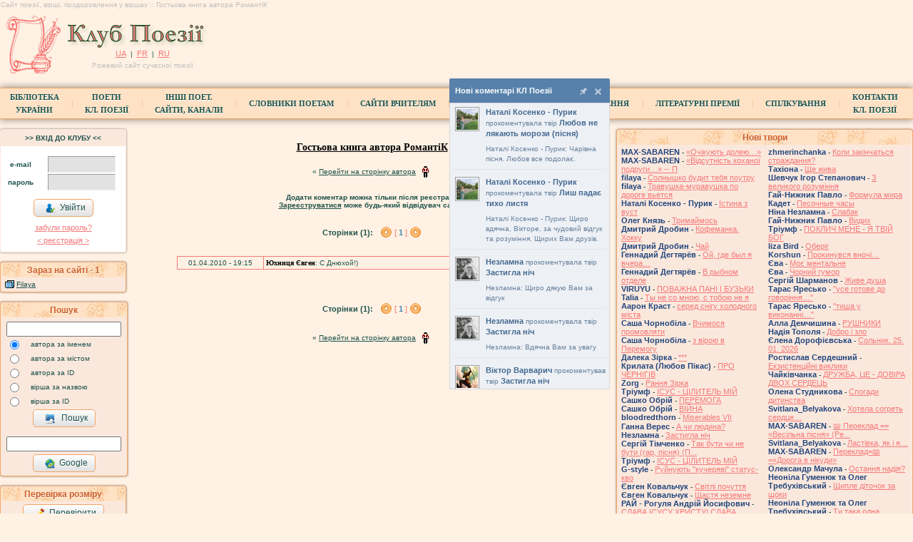

--- FILE ---
content_type: text/html; charset=windows-1251
request_url: https://www.poetryclub.com.ua/mygbook.php?userid=9352
body_size: 99783
content:
<!-- <!DOCTYPE HTML PUBLIC "-//W3C//DTD HTML 4.01 Transitional//EN"> -->
<!DOCTYPE html>
<html lang="uk">

<head>

    <title>Гостьова книга автора РомантіК, Вірші, поезія. Клуб поезії</title>
    <meta name="description" content="Вірші Поезія - клуб Поезії. Вірші. Вірші про кохання. Вірші всім.">
    <meta name="google-site-verification" content="P4cnbmeYmSyfNBGfGLoW6ibmHZQVXFxVQSm5uDTgXnE">
    <meta name="google-translate-customization" content="2ad12084645e83ff-192bb049bebadaf8-g436fdb2ee67eca50-15">
    <meta name="keywords" content="вірші, поезія, клуб поезії, вірші про кохання, листівки і вірші, молоді поети, розмістити вірш, вірші, поезія, українські поети, власна творчість, творчість, бібліотека поезії, чат поетів, TOP поетів, TOP поетів, Євген Юхниця, клуб поезії Євген Юхниця">
    <meta http-equiv="Content-type" content="text/html;charset=utf-8">
    <link rel="shortcut icon" href="favicon.ico">
    <script src="/js/menu.js?v=01"></script>
    <!-- marker ::  -->

    <link href="/css/style.css?v=08" rel="stylesheet" type=text/css>
    <link href="/css/new.css?v=08" rel="stylesheet" type=text/css>
    <!--<link href="/css/advertisement.css" rel="stylesheet" type=text/css>-->
<link href="/adm-adv-assets/styles.css" rel="stylesheet" type="text/css">
    <link href="/css/960_24_col.css" rel="stylesheet" type=text/css>


    <!--[if IE]>
    <link rel="stylesheet" type="text/css" href="/css/ie.css"/>
    <![endif]-->
    <link href="/css/custom-theme/jquery-ui-1.10.0.custom.min.css" rel="stylesheet" type="text/css">
    <link rel="stylesheet" type="text/css" href="/js/highslide/highslide.css">
    <link rel="stylesheet" type="text/css" media="all" href="js/fancybox/jquery.fancybox.css">
    <link rel="stylesheet" type="text/css" href="css/sweetalert2.css">

    <script src="https://cdnjs.cloudflare.com/ajax/libs/core-js/2.4.1/core.js"></script>
    <script src="js/sweetalert2.min.js"></script>
    <script src="/js/jquery.min.js"></script>
    <script src="/js/jquery-ui.min.js"></script>
    <script src="/js/highslide/highslide-full2.js"></script>
    <script src="/js/jquery.alerts.js"></script>
    <script src="/jquery.cookie.js"></script>
    <script src="/js/all.js?v=05"></script>
    <!--
    <script src="https://ajax.googleapis.com/ajax/libs/jquery/1.7.2/jquery.min.js"></script>
    <script src="js/fancybox/jquery.fancybox.js?v=2.0.6"></script>
    -->

    <script src="/js/messenger.js?v=05"></script>
    <script>
        $(document).ready(function() {
            is_hide = false;
            prepareMesanger("ua", is_hide, false);
        });
    </script>

        <script src='https://www.google.com/recaptcha/api.js'></script>
        <style>
        iframe#goc {
            height: 105px;
        }
    </style>
    
</head>

<body style="margin:0; padding:0; background-color:#FFF1E3;">
        <!--<div class="cookie_notification">
        <p>Продовжуючи перегляд і використання цього веб-сайту, ви погоджуєтеся на використання файлів cookie. Ми використовуємо їх, щоб покращити роботу Вашого браузера та надати персоналізований вміст і рекламу. Будь ласка, ознайомтесь з нашою <a href="https://www.poetryclub.com.ua/cookies-policy.php" target="_blank">Політикою cookie</a>, щоб зрозуміти, як ми збираємо, використовуємо та захищаємо ваші дані.
        </p>
        <button class="cookie_accept">Прийняти</button>
    </div>-->



	<table style="width:100%; border:0; border-collapse:separate; border-spacing:0px; padding:0px;">
		<tr>
			<td>
				<h1>Сайт поезії, вірші, поздоровлення у віршах :: Гостьова книга автора РомантіК</h1>
			</td>
			<td style="padding-right:0px; text-align:right">
											</td>
		</tr>
	</table>



<table style="border:0; border-collapse:separate; border-spacing:0px; padding:0px;">
	<tr>
		<td style="vertical-align: top;">
			<a href="https://www.poetryclub.com.ua/" title='Гостьова книга автора РомантіК'>
				<!--
				<img src="/img/valentine2.jpg" style="border:0;">
				<img src="/img/kp_new2.gif" style="border:0;">
				<img src="/img/logo.gif" width="91" height="96" alt="logo" style="border:0;">
				<img src="/img/logo_8.jpg" width="89" height="120" alt="logo" hspace="5" style="border:0;">
				<img src='/img/gift_1.jpg' width='100' height='87' alt='Всесвітній День поезії відзначається 21 березня' style="border:0;">
				-->
				<img src="/img/logo.gif" width="91" height="96" alt="logo" style="border:0;">
			</a>
		</td>
		<td style="vertical-align:top; text-align:center;"><br>
			<a href="https://www.poetryclub.com.ua/index.php">
				<img src="/img/logopart2_ua.gif" width=211 height=42 alt='Гостьова книга автора РомантіК' style="border:0;">
			</a>
			<br>
			<a href="/chlang.php?lang=ua" class="redidx">UA</a>
			<!--
			&nbsp;|&nbsp;
			<a href="/chlang.php?lang=en" class="redidx">EN</a>
			&nbsp;|&nbsp;
			<a href="/chlang.php?lang=de" class="redidx">DE</a>
			-->
			&nbsp;|&nbsp;
			<a href="/chlang.php?lang=fr" class="redidx">FR</a>
			&nbsp;|&nbsp;
			<a href="/chlang.php?lang=ru" class="redidx">RU</a>
			<h2>Рожевий сайт сучасної поезії</h2>
		</td>
		<td style="width:100%; padding-right:5px; padding-left:5px; text-align:right">
							<!--<div class="text-align:right">

			<ins class="adsbygoogle"
				 style="display:inline-block;width:728px;height:90px"
				 data-ad-client="ca-pub-5357335372099528"
				 data-ad-slot="2512433691"></ins>
			<script>
			(adsbygoogle = window.adsbygoogle || []).push({});
			</script>
		</div>-->
			
		</td>
	</tr>
</table>

<div class="sample1">

	<div class="horz_menu">
					<!--1--><a id="menu_library" href="/library.php">Бібліотека<br>України</a><!--fix in admin--><a class="br1">|</a>
			<!--2--><a id="menu_clubpoets" href="/clubpoets.php"><!--fix in admin:Поети&nbsp;Клубу&nbsp;Поезії-->Поети<br>Кл. Поезії</a><a class="br1">|</a>
			<!--3--><a id="menu_link_o" href="/other_sites.php">Інші поет.<br>сайти, канали</a><a class="br1">|</a>
			<!--4--><a id="menu_slovnik" href="/poets_dictionaries_2.php">СЛОВНИКИ ПОЕТАМ</a><a class="br1">|</a>
			<!--5--><a id="menu_link" href="/for-teachers/">Сайти вчителям</a><a class="br1">|</a>
			<!--6--><a id="menu_dovus" href="/dovus.php">ДО ВУС синоніми</a><a class="br1">|</a>
			<!--7--><a id="menu_anons" href="/anons.php">Оголошення</a><a class="br1">|</a>
			<!--8--><a id="menu_litorg" href="/premiy.php">Літературні премії</a><a class="br1">|</a>
			<!--9--><a id="menu_phorum" href="javascript:void(0);">Спілкування</a><a class="br1">|</a>
			<!--10--><a id="menu_contacts" href="/contacts.php"><!--fix in admin:Контакти&nbsp;КлПоезії-->Контакти<br>Кл. Поезії</a>


			<!--
			<a id="menu_news" href="/news.php">Новини</a><a class="br1">|</a>
			-->
			<!-- ubral 05.10.2022 Karpenko   
			<a id="menu_litorg" href="/contest.php">Конкурси Клубу Поезії</a><a class="br1">|</a> 
			-->
			<!--
			<a id="menu_books" href="/books.php">Книгарня</a><a class="br1">|</a>
			<a id="menu_litorg" href="/litorg.php">Літературні студії</a><a class="br1">|</a>
			-->
			<!-- 
			ubral 05.10.2022 Karpenko   
			<a id="menu_osnovi" href="/base_poets.php">Основи поетики</a><a class="br1">|</a>
 			-->

			<div style="float:right; width: 180px; display: none;">
				<form action="https://www.poetryclub.com.ua/gsearch.php" id="cse-search-box" style="padding:0px;margin:0px">
					<input type="hidden" name="cx" value="partner-pub-8258070701329808:5z6fdm-9u32">
					<input type="hidden" name="cof" value="FORID:10">
					<input type="hidden" name="ie" value="windows-1251">
					<input type="text" name="q" onkeyup="18"> 
					<input type="image" src="/img/ico_lookz.gif" alt="ico_lookz" width="16" height="16">
				</form>
				<script src="https://www.google.com.ua/cse/brand?form=cse-search-box&amp;lang=ru"></script>
			</div>
			<br style="clear: both;">
			</div>

	<script>
		var submenu_clubpoets = {
			"Каталог&nbsp;aвторів": "/clubpoets.php",
			//"Електронна збірка": "/novogodnee.php",
			"Останні надходження": "/lastpoem.php",
			"Календар надходжень": "/lastpoem_calendar.php",
			"Рубрикатор&nbsp;творів": "/rubrikator.php",
			"Обговорення&nbsp;творів": "/allcomments.php",
			"Поетичні дуелі": "/dueles.php",
			"Гостьові&nbsp;книги&nbsp;aвторів": "/lastgbook.php",
			"Щоденники&nbsp;aвторів": "/dnevniki.php",
			"Фотоальбоми&nbsp;aвторів": "/photoalbum.php",
			"Медіа-альбом авторів": "/media.php",
			"Щасливчики!": "/lucky.php"
		};

		var submenu_phorum = {
			//"Поетичний форум" 	: "/phorum/",
			"Поетичний чат": "/chat/",
			"Нескінченний&nbsp;вірш": "/endless.php",
			"Афоризми&nbsp;про&nbsp;поезію": "/aforizm.php",
			"Щоденники&nbsp;aвторів": "/dnevniki.php",
			"Словник літературознавчих термінів": "/dict.php",
			"Календар літературних дат": "/date_alert.php",
			"Синоніми і професіоналізми": "/dovus.php"
		};

		var submenu_contacts = {
			"Про&nbsp;клуб": "/about.php",
			"Правила&nbsp;КлПоезії&nbsp;Оновлено": "/rules.php",
			"Підтримка сайта": "/contacts.php",
			"Лист&nbsp;авторові&nbsp;сайта": "/letter.php",
			"Враження&nbsp;від&nbsp;сайта": "/guestbook.php"
		};

		var submenu_lit = {
			"Літературні студії": "/litorg.php"
		};

		var menu = {
			"menu_clubpoets": submenu_clubpoets,
			"menu_phorum": submenu_phorum,
			"menu_contacts": submenu_contacts,
			"menu_litorg": submenu_lit
		};

		dhtmlmenu_build(menu);
	</script>
</div><table border=0 cellpadding=0 cellspacing=0 width=100% height=100%>
<tr>
    <td></td>
    <td valign="top">
        <img src="img/x.gif" width=170 height=10 alt="x" style="border:0;">

	<form action="login.php" id="fLogin" method=post style='margin:0'>
		<table class="block_tab" style="border:0; text-align:center; background-color:#fbe8dd; width:99%; border-collapse:separate; border-spacing:0px; padding:1px;">
			<tr>
				<td colspan="2" style="text-align:center; padding:6px 0;">
					<b>&gt;&gt; ВХІД ДО КЛУБУ &lt;&lt;</b>
				</td>
			</tr>
			<tr style="background:#fff;">
				<td><br></td>
				<td><br></td>
			</tr>
			<tr style="background:#fff;">
				<td style="padding:5px 0px 5px 5px;">
					<b>e-mail</b>
				</td>
				<td>
					<input class="inp" name="email" type="text" size=10>
				</td>
			</tr>
			<tr style="background:#fff;">
				<td style="padding:5px 0px 5px 5px;">
					<b>пароль</b>
				</td>
				<td>
					<input class="inp" name="password" type="password" size=10>
				</td>
			</tr>
			<!--
			<tr style="background:#fff;">
				<td colspan="2" style="text-align:center;">
					<input type="checkbox" name="is_anonimous" id="is_anonimous_left" value="1">
					<label for="is_anonimous_left">&nbsp;анонімно</label>
				</td>
			</tr>
			-->
			<tr style="background:#fff;">
				<td colspan=2 style="text-align:center;">
					<button type="submit" class="btn_simple" style="margin:10px 0 7px;"><img src="/img/ico/16x16/user_accept.png" alt="user_accept" style="vertical-align:middle;">Увійти</button>
				</td>
			</tr>
			<tr style="background:#fff;">
				<td colspan=2 style="text-align:center; padding-bottom:5px;">
					<a href=" /forget.php" class="redidx">забули пароль?</a>
				</td>
			</tr>
			<tr style="background:#fff;">
				<td colspan=2 style="text-align:center; padding-bottom:10px;">
					<!-- <a href="/register.php" class="redidx">< реєстрaція ></a> -->
					<a href="/register.php" class="redidx">&lt; реєстрaція &gt;</a>
				</td>
			</tr>
		</table>
		<input type="hidden" name="curl" value="/mygbook.php?userid=9352">
	</form>
<!-- <br> -->
<!--<script async src="//pagead2.googlesyndication.com/pagead/js/adsbygoogle.js"></script>
<ins class="adsbygoogle" style="display:inline-block;width:180px;height:150px" data-ad-client="ca-pub-5357335372099528" data-ad-slot="3321515695"></ins>
<script>
(adsbygoogle = window.adsbygoogle || []).push({});
</script>-->
<!-- <br>
<br> -->
<table class="block_tab" style="width:99%; border-collapse:separate; border-spacing:0px; padding:1px;">
	<tr>
		<td class="block_h" style="padding:3px 0;">Зараз на сайті - 1</td>
	</tr>
	<tr>
		<td style="padding:4px 5px;">
			<div style="width:150px; overflow:hidden; white-space:nowrap;">
				<a href="javascript:GetChat(1005561); void(0);" title="Персональный ЧАТ"><img src="/img/news.gif" alt="Персональный ЧАТ" width="13" height="11" style='border:0; display:inline-block; vertical-align:bottom;'></a>&nbsp;<a href="/author.php?id=1005561">Filaya</a>			</div>
		</td>
	</tr>
</table>

<!-- <br> -->

<table class="block_tab" style="width:99%; border-collapse:separate; border-spacing:0px; padding:1px;">
	<tr>
		<td class="block_h" style="padding:3px 0;">Пошук</td>
	</tr>

	<tr>
		<td style="text-align:center; padding:4px 5px;">
			<form action="/search.php" method="get" id="gosearch">
				<table style="text-align:start; border-collapse:separate; border-spacing:0px; padding:1px;">
					<tr>
						<td colspan="2" style="text-align:center;">
							<input type="text" name="search" size="18">
						</td>
					</tr>
					<tr>
						<td>
							<input type="radio" name="srch_from" id="srch_from1" value="author_name" CHECKED>
						</td>
						<td>
							<label for="srch_from1">автора за іменем</label>
						</td>
					</tr>
					<tr>
						<td>
							<input type="radio" name="srch_from" id="srch_from6" value="author_city">
						</td>
						<td>
							<label for="srch_from6">автора за містом</label>
						</td>
					</tr>
					<tr>
						<td>
							<input type="radio" name="srch_from" id="srch_from2" value="author_id">
						</td>
						<td style="width:100%;">
							<label for="srch_from2">автора за ID</label>
						</td>
					</tr>
					<tr>
						<td>
							<input type="radio" name="srch_from" id="srch_from3" value="stih_title">
						</td>
						<td>
							<label for="srch_from3">вірша за назвою</label>
						</td>
					</tr>
					<!--
					<tr>
						<td>
							<input type="radio" name="srch_from" id="srch_from4" value="stih_text">
						</td>
						<td>
							<label for="srch_from4">вірш за текстом</label>
						</td>
					</tr>
					-->
					<tr>
						<td>
							<input type="radio" name="srch_from" id="srch_from5" value="stih_id">
						</td>
						<td>
							<label for="srch_from5">вірша за ID</label>
						</td>
					</tr>
					<tr>
						<td colspan="2" style="text-align:center;">
							<button type="submit" class="btn_simple">
								<img src="/img/ico/16x16/search_computer.png" alt="search_computer" style="vertical-align:middle;">
								Пошук							</button>
						</td>
					</tr>
				</table>
			</form>

			<br>
			<form action="/gsearch.php" name="goodle-search" id="goodle-search">
				<div>
					<input type="hidden" name="cx" value="partner-pub-8258070701329808:5z6fdm-9u32">
					<input type="hidden" name="cof" value="FORID:10">
					<input type="hidden" name="ie" value="windows-1251">
					<input type="hidden" name="sa" value="&#x041f;&#x043e;&#x0438;&#x0441;&#x043a;">
					<input type="text" name="q" size="18" style="margin-bottom:4px;">
					<br>
					<button type="submit" class="btn_simple">
						<img src="/img/ico/16x16/search_globe.png" alt="search_globe" style="vertical-align:middle;">Google
					</button>
				</div>
			</form>
		</td>
	</tr>

</table>

<!-- <br> -->
<table class="block_tab" style="width:99%; border-collapse:separate; border-spacing:0px; padding:1px;">
	<tr>
		<td class="block_h" style="padding:3px 0;">Перевірка розміру</td>
	</tr>
	<tr>
		<td style="text-align:center; padding:4px 5px;">
			<button type="button" class="btn_simple" id="st_ritm">
				<img src="/img/ico/16x16/pencil.png" alt="pencil" style="vertical-align:middle;">Перевірити			</button>
		</td>
	</tr>
</table>

<br><br><br>    </td>



<td width=100% valign=top align=center>

<br><H4>Гостьова книга автора РомантіК</H4>&#171;&nbsp;<a href="author.php?id=9352">Перейти на сторінку автора</a>&nbsp;&nbsp;<img src="/img/author_male.gif" width="16" height="16" border="0" align="absmiddle"><br><br>
<br>
<center>
<strong>Додати коментар можна тільки після реєстрації<br><a href="/register.php">Зареєструватися</a> може будь-який відвідувач сайта.</strong>

</center><br><br>
<center>
<TABLE><tr><td class="title">Сторінки (1):</span>&nbsp;&nbsp;<td><a class="pag" href="?userid=9352&pg=1"><img src="/img/nav2.gif" alt="     " width="16" height="16" border="0" align="absmiddle"></a></td><td> <a class="pag" href="?userid=9352&pg=1">[ <font style="color: #4D86B2; font-weight:bold;">1</font> ]</a> </td><td><a class="pag" href="?userid=9352&pg=1"><img src="/img/nav1.gif" alt="      " width="16" height="16" border="0" align="absmiddle"></a></td></tr></table></center><br><br>


<a NAME="com"30885" ID="com30885"></a><table border=0 cellpadding=3 cellspacing=1 bgcolor=#F57979 width=80%><tr> 
                <td bgcolor="#FFF1E3" align="center" valign="top" width="120" NOWRAP>01.04.2010 - 19:15</td>
                <td bgcolor="#FFF1E3" width="100%"><span class=red><a class=poem10 href=author.php?id=86><STRONG>Юхниця Євген</STRONG></a></span>: С Днюхой!)<span><b></td>
		</table><br><br> 

<br><br><center>
<TABLE><tr><td class="title">Сторінки (1):</span>&nbsp;&nbsp;<td><a class="pag" href="?userid=9352&pg=1"><img src="/img/nav2.gif" alt="     " width="16" height="16" border="0" align="absmiddle"></a></td><td> <a class="pag" href="?userid=9352&pg=1">[ <font style="color: #4D86B2; font-weight:bold;">1</font> ]</a> </td><td><a class="pag" href="?userid=9352&pg=1"><img src="/img/nav1.gif" alt="      " width="16" height="16" border="0" align="absmiddle"></a></td></tr></table></center><br><br>

&#171;&nbsp;<a href="/author.php?id=9352">Перейти на сторінку автора</a>&nbsp;&nbsp;<img src="/img/author_male.gif" width="16" height="16" border="0" align="absmiddle"><br><br></td>

    <td valign=top>
        <script src="https://kit.fontawesome.com/cd01d570aa.js" crossorigin="anonymous"></script>
<img src=img/x.gif width=210 height=10 alt="x" style="border:0;">


<table class="block_tab new_poems" style="/*width:99%*/ border-collapse:separate; border-spacing:0px; padding:1px;">
	<tr>
		<td class="block_h" style="padding:3px 0;">
			<strong>Нові твори</strong>		</td>
	</tr>
	<tr class="new-compositions">
		<td style="padding:4px 5px;">
			<div id="poems_wrap" class="poems_wrap">
			<!-- start from listpoem code -->
			
						<div>
							<a class='blackhr' style='color: #20457C' href='/author.php?id=1005146'><b>MAX-SABAREN</b></a> - <a class='redidx'  href='/getpoem.php?id=1055684'>«Очікують долею…» </a>
						</div>
						
						<div>
							<a class='blackhr' style='color: #20457C' href='/author.php?id=1005146'><b>MAX-SABAREN</b></a> - <a class='redidx'  href='/getpoem.php?id=1055683'>«Відсутність коханої подруги…» -- Переклад (фр. )</a>
						</div>
						
						<div>
							<a class='blackhr' style='color: #20457C' href='/author.php?id=1005561'><b>filaya</b></a> - <a class='redidx'  href='/getpoem.php?id=1055682'>Солнышко будит тебя поутру</a>
						</div>
						
						<div>
							<a class='blackhr' style='color: #20457C' href='/author.php?id=1005561'><b>filaya</b></a> - <a class='redidx'  href='/getpoem.php?id=1055681'>Травушка-муравушка по дороге вьется.</a>
						</div>
						
						<div>
							<a class='blackhr' style='color: #20457C' href='/author.php?id=1003136'><b>Наталі Косенко - Пурик</b></a> - <a class='redidx'  href='/getpoem.php?id=1055680'>Істина з вуст</a>
						</div>
						
						<div>
							<a class='blackhr' style='color: #20457C' href='/author.php?id=25285'><b>Олег Князь</b></a> - <a class='redidx'  href='/getpoem.php?id=1055679'>Тримаймось</a>
						</div>
						
						<div>
							<a class='blackhr' style='color: #20457C' href='/author.php?id=24417'><b>Дмитрий Дробин</b></a> - <a class='redidx'  href='/getpoem.php?id=1055678'>Кофеманка. Хокку</a>
						</div>
						
						<div>
							<a class='blackhr' style='color: #20457C' href='/author.php?id=24417'><b>Дмитрий Дробин</b></a> - <a class='redidx'  href='/getpoem.php?id=1055677'>Чай</a>
						</div>
						
						<div>
							<a class='blackhr' style='color: #20457C' href='/author.php?id=1000469'><b>Геннадий Дегтярёв</b></a> - <a class='redidx'  href='/getpoem.php?id=1055676'>Ой, где был я вчера&#8230;</a>
						</div>
						
						<div>
							<a class='blackhr' style='color: #20457C' href='/author.php?id=1000469'><b>Геннадий Дегтярёв</b></a> - <a class='redidx'  href='/getpoem.php?id=1055675'>В рыбном отделе</a>
						</div>
						
						<div>
							<a class='blackhr' style='color: #20457C' href='/author.php?id=22430'><b>VIRUYU</b></a> - <a class='redidx'  href='/getpoem.php?id=1055674'>ПОВАЖНА ПАНІ І БУЗЬКИ</a>
						</div>
						
						<div>
							<a class='blackhr' style='color: #20457C' href='/author.php?id=9624'><b>Talia</b></a> - <a class='redidx'  href='/getpoem.php?id=1055673'>Ты не со мною, с тобою не я</a>
						</div>
						
						<div>
							<a class='blackhr' style='color: #20457C' href='/author.php?id=11898'><b>Аарон Краст</b></a> - <a class='redidx'  href='/getpoem.php?id=1055672'>серед снігу холодного міста</a>
						</div>
						
						<div>
							<a class='blackhr' style='color: #20457C' href='/author.php?id=1003430'><b>Саша Чорнобіла</b></a> - <a class='redidx'  href='/getpoem.php?id=1055671'>Вчимося промовляти</a>
						</div>
						
						<div>
							<a class='blackhr' style='color: #20457C' href='/author.php?id=1003430'><b>Саша Чорнобіла</b></a> - <a class='redidx'  href='/getpoem.php?id=1055670'>з вірою в Перемогу</a>
						</div>
						
						<div>
							<a class='blackhr' style='color: #20457C' href='/author.php?id=1000146'><b>Далека Зірка</b></a> - <a class='redidx'  href='/getpoem.php?id=1055669'>***</a>
						</div>
						
						<div>
							<a class='blackhr' style='color: #20457C' href='/author.php?id=16477'><b>Крилата (Любов Пікас)</b></a> - <a class='redidx'  href='/getpoem.php?id=1055668'>ПРО ЧЕРНІГІВ</a>
						</div>
						
						<div>
							<a class='blackhr' style='color: #20457C' href='/author.php?id=548'><b>Zorg</b></a> - <a class='redidx'  href='/getpoem.php?id=1055667'>Рання Зірка</a>
						</div>
						
						<div>
							<a class='blackhr' style='color: #20457C' href='/author.php?id=23208'><b>Тріумф</b></a> - <a class='redidx'  href='/getpoem.php?id=1055666'>ІСУС - ЦІЛИТЕЛЬ МІЙ</a>
						</div>
						
						<div>
							<a class='blackhr' style='color: #20457C' href='/author.php?id=10620'><b>Сашко Обрій</b></a> - <a class='redidx'  href='/getpoem.php?id=1055665'>ПЕРЕМОГА</a>
						</div>
						
						<div>
							<a class='blackhr' style='color: #20457C' href='/author.php?id=10620'><b>Сашко Обрій</b></a> - <a class='redidx'  href='/getpoem.php?id=1055664'>ВІЙНА</a>
						</div>
						
						<div>
							<a class='blackhr' style='color: #20457C' href='/author.php?id=1002971'><b>bloodredthorn</b></a> - <a class='redidx'  href='/getpoem.php?id=1055663'>&#769;Miserables VII</a>
						</div>
						
						<div>
							<a class='blackhr' style='color: #20457C' href='/author.php?id=26707'><b>Ганна  Верес</b></a> - <a class='redidx'  href='/getpoem.php?id=1055662'>А чи людина?</a>
						</div>
						
						<div>
							<a class='blackhr' style='color: #20457C' href='/author.php?id=1005047'><b>Незламна</b></a> - <a class='redidx'  href='/getpoem.php?id=1055661'>Застигла ніч</a>
						</div>
						
						<div>
							<a class='blackhr' style='color: #20457C' href='/author.php?id=28196'><b>Сергій Тімченко</b></a> - <a class='redidx'  href='/getpoem.php?id=1055660'>Так бути чи не бути (rap, пісня) (Переклад, монолог Гамлета, Вільям Шекспір)</a>
						</div>
						
						<div>
							<a class='blackhr' style='color: #20457C' href='/author.php?id=23208'><b>Тріумф</b></a> - <a class='redidx'  href='/getpoem.php?id=1055659'>ІСУС - ЦІЛИТЕЛЬ МІЙ</a>
						</div>
						
						<div>
							<a class='blackhr' style='color: #20457C' href='/author.php?id=1004314'><b>G-style</b></a> - <a class='redidx'  href='/getpoem.php?id=1055658'>Руйнують "кучеряві" статус-кво</a>
						</div>
						
						<div>
							<a class='blackhr' style='color: #20457C' href='/author.php?id=1000363'><b>Євген Ковальчук</b></a> - <a class='redidx'  href='/getpoem.php?id=1055657'>Світлі почуття</a>
						</div>
						
						<div>
							<a class='blackhr' style='color: #20457C' href='/author.php?id=1000363'><b>Євген Ковальчук</b></a> - <a class='redidx'  href='/getpoem.php?id=1055656'>Щастя неземне</a>
						</div>
						
						<div>
							<a class='blackhr' style='color: #20457C' href='/author.php?id=23895'><b>РАЙ - Рогуля Андрій Йосифович</b></a> - <a class='redidx'  href='/getpoem.php?id=1055655'>СЛАВА ІСУСУ ХРИСТУ!  СЛАВА НАВІКИ БОГУ!   ГОЛУБИ – ВІРНІШІ ЗА ЛЮДЕЙ!   СИМВОЛИ ВІДРОДЖЕННЯ ЖИТТЯ!</a>
						</div>
						
						<div>
							<a class='blackhr' style='color: #20457C' href='/author.php?id=1002971'><b>bloodredthorn</b></a> - <a class='redidx'  href='/getpoem.php?id=1055654'>У хвилях крафтового світла.</a>
						</div>
						
						<div>
							<a class='blackhr' style='color: #20457C' href='/author.php?id=13769'><b>Віктор Варварич</b></a> - <a class='redidx'  href='/getpoem.php?id=1055653'>Любов не лякають морози (пісня)</a>
						</div>
						
						<div>
							<a class='blackhr' style='color: #20457C' href='/author.php?id=1004946'><b>Korshun</b></a> - <a class='redidx'  href='/getpoem.php?id=1055651'>Війна</a>
						</div>
						
						<div>
							<a class='blackhr' style='color: #20457C' href='/author.php?id=17288'><b>marmeladka</b></a> - <a class='redidx'  href='/getpoem.php?id=1055650'>Там де ти</a>
						</div>
						
						<div>
							<a class='blackhr' style='color: #20457C' href='/author.php?id=9624'><b>Talia</b></a> - <a class='redidx'  href='/getpoem.php?id=1055649'>Мороз сковал не только речку</a>
						</div>
						
						<div>
							<a class='blackhr' style='color: #20457C' href='/author.php?id=25547'><b>Svitlana_Belyakova</b></a> - <a class='redidx'  href='/getpoem.php?id=1055648'>Да, неужели&#8230;</a>
						</div>
						
						<div>
							<a class='blackhr' style='color: #20457C' href='/author.php?id=25547'><b>Svitlana_Belyakova</b></a> - <a class='redidx'  href='/getpoem.php?id=1055647'>Добрые, тихие вечера&#8230;</a>
						</div>
						
						<div>
							<a class='blackhr' style='color: #20457C' href='/author.php?id=16477'><b>Крилата (Любов Пікас)</b></a> - <a class='redidx'  href='/getpoem.php?id=1055646'>ПРО ТЕРНОПІЛЬ</a>
						</div>
						
						<div>
							<a class='blackhr' style='color: #20457C' href='/author.php?id=1003800'><b>синяк</b></a> - <a class='redidx'  href='/getpoem.php?id=1055645'>ЖИТТЯ ЦЕ - МИТЬ</a>
						</div>
						
						<div>
							<a class='blackhr' style='color: #20457C' href='/author.php?id=1004946'><b>Korshun</b></a> - <a class='redidx'  href='/getpoem.php?id=1055644'>Черемшина</a>
						</div>
						
						<div>
							<a class='blackhr' style='color: #20457C' href='/author.php?id=18698'><b>Лариса Журенкова</b></a> - <a class='redidx'  href='/getpoem.php?id=1055643'>Я сильна!</a>
						</div>
						
						<div>
							<a class='blackhr' style='color: #20457C' href='/author.php?id=1004644'><b>КОРОЛЕВА ГІР</b></a> - <a class='redidx'  href='/getpoem.php?id=1055642'>БАЖАННЯ Й ПОБАЖАННЯ</a>
						</div>
						
						<div>
							<a class='blackhr' style='color: #20457C' href='/author.php?id=9134'><b>Мила Машнова</b></a> - <a class='redidx'  href='/getpoem.php?id=1055641'>Что у тебя ко мне</a>
						</div>
						
						<div>
							<a class='blackhr' style='color: #20457C' href='/author.php?id=22577'><b>Тетяна Іванова - Юртина</b></a> - <a class='redidx'  href='/getpoem.php?id=1055640'>ЛЮТУЄ В УКРАЇНІ ХОЛОД ЗИМНІЙ - Сонет</a>
						</div>
						
						<div>
							<a class='blackhr' style='color: #20457C' href='/author.php?id=3963'><b>Xariton</b></a> - <a class='redidx'  href='/getpoem.php?id=1055639'>Гіркий присмак вина &#127925; (муз)</a>
						</div>
						
						<div>
							<a class='blackhr' style='color: #20457C' href='/author.php?id=1005146'><b>MAX-SABAREN</b></a> - <a class='redidx'  href='/getpoem.php?id=1055638'>«Голубине почекання…»</a>
						</div>
						
						<div>
							<a class='blackhr' style='color: #20457C' href='/author.php?id=1005146'><b>MAX-SABAREN</b></a> - <a class='redidx'  href='/getpoem.php?id=1055637'>«Злодійський депутатський…»  </a>
						</div>
						
						<div>
							<a class='blackhr' style='color: #20457C' href='/author.php?id=1004123'><b>Grace</b></a> - <a class='redidx'  href='/getpoem.php?id=1055636'>Сніжна вата</a>
						</div>
						
						<div>
							<a class='blackhr' style='color: #20457C' href='/author.php?id=22846'><b>Елена Марс</b></a> - <a class='redidx'  href='/getpoem.php?id=1055635'>Вы, русские</a>
						</div>
						
						<div>
							<a class='blackhr' style='color: #20457C' href='/author.php?id=1004123'><b>Grace</b></a> - <a class='redidx'  href='/getpoem.php?id=1055634'>Два життя (переклад)</a>
						</div>
						
						<div>
							<a class='blackhr' style='color: #20457C' href='/author.php?id=28196'><b>Сергій Тімченко</b></a> - <a class='redidx'  href='/getpoem.php?id=1055633'>Так бути чи не бути? (Переклад, монолог Гамлета, Вільям Шекспір)</a>
						</div>
						
						<div>
							<a class='blackhr' style='color: #20457C' href='/author.php?id=1000446'><b>Шевчук Ігор Степанович</b></a> - <a class='redidx'  href='/getpoem.php?id=1055632'>"Смуток убив багатьох, &#8230;"</a>
						</div>
						
						<div>
							<a class='blackhr' style='color: #20457C' href='/author.php?id=22377'><b>Leskiv</b></a> - <a class='redidx'  href='/getpoem.php?id=1055631'>Копійка</a>
						</div>
						
						<div>
							<a class='blackhr' style='color: #20457C' href='/author.php?id=1000446'><b>Шевчук Ігор Степанович</b></a> - <a class='redidx'  href='/getpoem.php?id=1055630'>Псалом 325. Мир і радість. Амінь</a>
						</div>
						
						<div>
							<a class='blackhr' style='color: #20457C' href='/author.php?id=27920'><b>володимир мацуцький</b></a> - <a class='redidx'  href='/getpoem.php?id=1055629'>Немає світла і холодні батареї</a>
						</div>
						
						<div>
							<a class='blackhr' style='color: #20457C' href='/author.php?id=10035'><b>Любов Іванова</b></a> - <a class='redidx'  href='/getpoem.php?id=1055628'>КОВДРА БІЛОСНІЖНА</a>
						</div>
						
						<div>
							<a class='blackhr' style='color: #20457C' href='/author.php?id=24192'><b>Тарас Яресько</b></a> - <a class='redidx'  href='/getpoem.php?id=1055627'>"щось розростається між дерев&#8230;"</a>
						</div>
						
						<div>
							<a class='blackhr' style='color: #20457C' href='/author.php?id=24192'><b>Тарас Яресько</b></a> - <a class='redidx'  href='/getpoem.php?id=1055626'>"на час безвітря&#8230;"</a>
						</div>
						
						<div>
							<a class='blackhr' style='color: #20457C' href='/author.php?id=1001209'><b>Н.Сенченко</b></a> - <a class='redidx'  href='/getpoem.php?id=1055624'>А ми з тобою наче й не жили…</a>
						</div>
						
						<div>
							<a class='blackhr' style='color: #20457C' href='/author.php?id=1004856'><b>Костянтин Вишневський</b></a> - <a class='redidx'  href='/getpoem.php?id=1055623'>Лист</a>
						</div>
						
						<div>
							<a class='blackhr' style='color: #20457C' href='/author.php?id=8888'><b>Христя Божева</b></a> - <a class='redidx'  href='/getpoem.php?id=1055622'>***</a>
						</div>
						
						<div>
							<a class='blackhr' style='color: #20457C' href='/author.php?id=8888'><b>Христя Божева</b></a> - <a class='redidx'  href='/getpoem.php?id=1055621'>Наче вогнем і мечем</a>
						</div>
						
						<div>
							<a class='blackhr' style='color: #20457C' href='/author.php?id=1002780'><b>Маг Грінчук</b></a> - <a class='redidx'  href='/getpoem.php?id=1055620'>Совість - брудна.</a>
						</div>
						
						<div>
							<a class='blackhr' style='color: #20457C' href='/author.php?id=1003952'><b>oreol</b></a> - <a class='redidx'  href='/getpoem.php?id=1055619'>Падение в тьму заблуждений</a>
						</div>
						
						<div>
							<a class='blackhr' style='color: #20457C' href='/author.php?id=1003952'><b>oreol</b></a> - <a class='redidx'  href='/getpoem.php?id=1055618'>Начало.</a>
						</div>
						
						<div>
							<a class='blackhr' style='color: #20457C' href='/author.php?id=28236'><b>Світлая (Світлана Пирогова)</b></a> - <a class='redidx'  href='/getpoem.php?id=1055617'>Сталеві, неначе сваї</a>
						</div>
						
						<div>
							<a class='blackhr' style='color: #20457C' href='/author.php?id=1005561'><b>filaya</b></a> - <a class='redidx'  href='/getpoem.php?id=1055616'>Осенних дней уходит грусть</a>
						</div>
						
						<div>
							<a class='blackhr' style='color: #20457C' href='/author.php?id=1005561'><b>filaya</b></a> - <a class='redidx'  href='/getpoem.php?id=1055615'>Друзья! я этим летом сам не свой.</a>
						</div>
						
						<div>
							<a class='blackhr' style='color: #20457C' href='/author.php?id=24417'><b>Дмитрий Дробин</b></a> - <a class='redidx'  href='/getpoem.php?id=1055614'>Поэтическая геометрия</a>
						</div>
						
						<div>
							<a class='blackhr' style='color: #20457C' href='/author.php?id=24417'><b>Дмитрий Дробин</b></a> - <a class='redidx'  href='/getpoem.php?id=1055613'>Ноги. Хокку</a>
						</div>
						
						<div>
							<a class='blackhr' style='color: #20457C' href='/author.php?id=25285'><b>Олег Князь</b></a> - <a class='redidx'  href='/getpoem.php?id=1055612'>Обожнюю</a>
						</div>
						
						<div>
							<a class='blackhr' style='color: #20457C' href='/author.php?id=7789'><b>Татьяна Маляренко-Казмирук</b></a> - <a class='redidx'  href='/getpoem.php?id=1055611'>В ХОЛОДНУ НІЧ</a>
						</div>
						
						<div>
							<a class='blackhr' style='color: #20457C' href='/author.php?id=7789'><b>Татьяна Маляренко-Казмирук</b></a> - <a class='redidx'  href='/getpoem.php?id=1055610'>ДАРУЙ НАМ БОЖЕ ЧАС</a>
						</div>
						
						<div>
							<a class='blackhr' style='color: #20457C' href='/author.php?id=13162'><b>Мандрівник</b></a> - <a class='redidx'  href='/getpoem.php?id=1055609'>полігон "капустин яр", асТРАХанська область</a>
						</div>
						
						<div>
							<a class='blackhr' style='color: #20457C' href='/author.php?id=1001680'><b>Катерина Собова</b></a> - <a class='redidx'  href='/getpoem.php?id=1055608'>Романтика і проза</a>
						</div>
						
						<div>
							<a class='blackhr' style='color: #20457C' href='/author.php?id=22098'><b>majra</b></a> - <a class='redidx'  href='/getpoem.php?id=1055607'>Перейти цю зиму</a>
						</div>
						
						<div>
							<a class='blackhr' style='color: #20457C' href='/author.php?id=22098'><b>majra</b></a> - <a class='redidx'  href='/getpoem.php?id=1055606'>У всесвіті зима</a>
						</div>
						
						<div>
							<a class='blackhr' style='color: #20457C' href='/author.php?id=1000469'><b>Геннадий Дегтярёв</b></a> - <a class='redidx'  href='/getpoem.php?id=1055605'>Реформация</a>
						</div>
						
						<div>
							<a class='blackhr' style='color: #20457C' href='/author.php?id=1000469'><b>Геннадий Дегтярёв</b></a> - <a class='redidx'  href='/getpoem.php?id=1055604'>Снотворное</a>
						</div>
						
						<div>
							<a class='blackhr' style='color: #20457C' href='/author.php?id=9624'><b>Talia</b></a> - <a class='redidx'  href='/getpoem.php?id=1055603'>Я всё делаю всегда по-своему</a>
						</div>
						
						<div>
							<a class='blackhr' style='color: #20457C' href='/author.php?id=1001558'><b>Інна Рубан-Оленіч</b></a> - <a class='redidx'  href='/getpoem.php?id=1055602'>ДЕПРЕСИВНА ЗИМОВА ПОЕЗІЯ</a>
						</div>
						
						<div>
							<a class='blackhr' style='color: #20457C' href='/author.php?id=1001558'><b>Інна Рубан-Оленіч</b></a> - <a class='redidx'  href='/getpoem.php?id=1055601'>НАМАЛЮЮ КАЗКУ</a>
						</div>
						
						<div>
							<a class='blackhr' style='color: #20457C' href='/author.php?id=20253'><b>кацмазонка</b></a> - <a class='redidx'  href='/getpoem.php?id=1055600'>Но как может спасает небо.</a>
						</div>
						
						<div>
							<a class='blackhr' style='color: #20457C' href='/author.php?id=1004099'><b>Каа3003</b></a> - <a class='redidx'  href='/getpoem.php?id=1055599'>Червневі зорі</a>
						</div>
						
						<div>
							<a class='blackhr' style='color: #20457C' href='/author.php?id=1004627'><b>Зоя Бідило</b></a> - <a class='redidx'  href='/getpoem.php?id=1055598'>Луїс Сернуда Візит Бога</a>
						</div>
						
						<div>
							<a class='blackhr' style='color: #20457C' href='/author.php?id=21616'><b>Женьшень</b></a> - <a class='redidx'  href='/getpoem.php?id=1055597'>ВОНА МОВЧАЛА</a>
						</div>
						
						<div>
							<a class='blackhr' style='color: #20457C' href='/author.php?id=26707'><b>Ганна  Верес</b></a> - <a class='redidx'  href='/getpoem.php?id=1055596'>Їх п’ятеро полинуло в безсмертя</a>
						</div>
						
						<div>
							<a class='blackhr' style='color: #20457C' href='/author.php?id=7959'><b>Станислав Бельский</b></a> - <a class='redidx'  href='/getpoem.php?id=1055595'>Павло Коробчук. Приказываю во всех книгах…</a>
						</div>
						
						<div>
							<a class='blackhr' style='color: #20457C' href='/author.php?id=1004374'><b>О.Лекса</b></a> - <a class='redidx'  href='/getpoem.php?id=1055594'>Край</a>
						</div>
						
						<div>
							<a class='blackhr' style='color: #20457C' href='/author.php?id=1005235'><b>К0ВАЛЬ</b></a> - <a class='redidx'  href='/getpoem.php?id=1055593'>Свічі</a>
						</div>
						
						<div>
							<a class='blackhr' style='color: #20457C' href='/author.php?id=1000363'><b>Євген Ковальчук</b></a> - <a class='redidx'  href='/getpoem.php?id=1055592'>До серденька</a>
						</div>
						
						<div>
							<a class='blackhr' style='color: #20457C' href='/author.php?id=1004621'><b>Валерій Лазор</b></a> - <a class='redidx'  href='/getpoem.php?id=1055591'>Стелився сніг лапатий сріблом тихо</a>
						</div>
						
						<div>
							<a class='blackhr' style='color: #20457C' href='/author.php?id=1000363'><b>Євген Ковальчук</b></a> - <a class='redidx'  href='/getpoem.php?id=1055590'>Найкращі почуття</a>
						</div>
						
						<div>
							<a class='blackhr' style='color: #20457C' href='/author.php?id=9624'><b>Talia</b></a> - <a class='redidx'  href='/getpoem.php?id=1055589'>Ты начинаешь, я продолжаю</a>
						</div>
						
						<div>
							<a class='blackhr' style='color: #20457C' href='/author.php?id=1004314'><b>G-style</b></a> - <a class='redidx'  href='/getpoem.php?id=1055588'>Державу-концтабір створили "марксисти"</a>
						</div>
						
						<div>
							<a class='blackhr' style='color: #20457C' href='/author.php?id=1002732'><b>Володимир Кепич</b></a> - <a class='redidx'  href='/getpoem.php?id=1055587'>Рубаї DLXIV</a>
						</div>
						
						<div>
							<a class='blackhr' style='color: #20457C' href='/author.php?id=1005520'><b>Тетяна Даніленко</b></a> - <a class='redidx'  href='/getpoem.php?id=1055586'>Сонет 45 Вільяма Шекспіра. Переклад</a>
						</div>
						
						<div>
							<a class='blackhr' style='color: #20457C' href='/author.php?id=25421'><b>Добрий Кіт</b></a> - <a class='redidx'  href='/getpoem.php?id=1055584'>Один день (VIII)</a>
						</div>
						
						<div>
							<a class='blackhr' style='color: #20457C' href='/author.php?id=22430'><b>VIRUYU</b></a> - <a class='redidx'  href='/getpoem.php?id=1055583'>КОШИК НАДІЇ ВІД ТІТКИ МАРІЇ (випуск 39)</a>
						</div>
						
						<div>
							<a class='blackhr' style='color: #20457C' href='/author.php?id=1004946'><b>Korshun</b></a> - <a class='redidx'  href='/getpoem.php?id=1055580'>Чорний серпень</a>
						</div>
						
						<div>
							<a class='blackhr' style='color: #20457C' href='/author.php?id=21844'><b>zhmerinchanka</b></a> - <a class='redidx'  href='/getpoem.php?id=1055579'>Коли закінчаться страждання?</a>
						</div>
						
						<div>
							<a class='blackhr' style='color: #20457C' href='/author.php?id=1004519'><b>Тахіона</b></a> - <a class='redidx'  href='/getpoem.php?id=1055578'>Ще жива</a>
						</div>
						
						<div>
							<a class='blackhr' style='color: #20457C' href='/author.php?id=1000446'><b>Шевчук Ігор Степанович</b></a> - <a class='redidx'  href='/getpoem.php?id=1055577'>З великого розуміння</a>
						</div>
						
						<div>
							<a class='blackhr' style='color: #20457C' href='/author.php?id=9658'><b>Гай-Нижник Павло</b></a> - <a class='redidx'  href='/getpoem.php?id=1055576'>Формула мира</a>
						</div>
						
						<div>
							<a class='blackhr' style='color: #20457C' href='/author.php?id=2334'><b>Кадет</b></a> - <a class='redidx'  href='/getpoem.php?id=1055575'>Песочные часы</a>
						</div>
						
						<div>
							<a class='blackhr' style='color: #20457C' href='/author.php?id=26211'><b>Ніна Незламна</b></a> - <a class='redidx'  href='/getpoem.php?id=1055574'>Слабак</a>
						</div>
						
						<div>
							<a class='blackhr' style='color: #20457C' href='/author.php?id=9658'><b>Гай-Нижник Павло</b></a> - <a class='redidx'  href='/getpoem.php?id=1055573'>Видих</a>
						</div>
						
						<div>
							<a class='blackhr' style='color: #20457C' href='/author.php?id=23208'><b>Тріумф</b></a> - <a class='redidx'  href='/getpoem.php?id=1055572'>ПОКЛИЧ МЕНЕ - Я ТВІЙ БОГ</a>
						</div>
						
						<div>
							<a class='blackhr' style='color: #20457C' href='/author.php?id=1005113'><b>liza Bird</b></a> - <a class='redidx'  href='/getpoem.php?id=1055571'>Оберіг</a>
						</div>
						
						<div>
							<a class='blackhr' style='color: #20457C' href='/author.php?id=1004946'><b>Korshun</b></a> - <a class='redidx'  href='/getpoem.php?id=1055570'>Прокинувся вночі&#8230;</a>
						</div>
						
						<div>
							<a class='blackhr' style='color: #20457C' href='/author.php?id=9854'><b>Єва</b></a> - <a class='redidx'  href='/getpoem.php?id=1055568'>Моє ментальне</a>
						</div>
						
						<div>
							<a class='blackhr' style='color: #20457C' href='/author.php?id=9854'><b>Єва</b></a> - <a class='redidx'  href='/getpoem.php?id=1055567'>Чорний гумор</a>
						</div>
						
						<div>
							<a class='blackhr' style='color: #20457C' href='/author.php?id=1004344'><b>Сергій Шарманов</b></a> - <a class='redidx'  href='/getpoem.php?id=1055566'>Живе душа</a>
						</div>
						
						<div>
							<a class='blackhr' style='color: #20457C' href='/author.php?id=24192'><b>Тарас Яресько</b></a> - <a class='redidx'  href='/getpoem.php?id=1055565'>"усе готове до говоріння&#8230;"</a>
						</div>
						
						<div>
							<a class='blackhr' style='color: #20457C' href='/author.php?id=24192'><b>Тарас Яресько</b></a> - <a class='redidx'  href='/getpoem.php?id=1055564'>"тиша у виконанні&#8230;"</a>
						</div>
						
						<div>
							<a class='blackhr' style='color: #20457C' href='/author.php?id=1000403'><b>Алла Демчишина</b></a> - <a class='redidx'  href='/getpoem.php?id=1055563'>РУШНИКИ</a>
						</div>
						
						<div>
							<a class='blackhr' style='color: #20457C' href='/author.php?id=27676'><b>Надія  Тополя</b></a> - <a class='redidx'  href='/getpoem.php?id=1055562'>Добро і зло</a>
						</div>
						
						<div>
							<a class='blackhr' style='color: #20457C' href='/author.php?id=25410'><b>Єлена Дорофієвська</b></a> - <a class='redidx'  href='/getpoem.php?id=1055561'>Сольник. 25. 01. 2026</a>
						</div>
						
						<div>
							<a class='blackhr' style='color: #20457C' href='/author.php?id=18782'><b>Ростислав Сердешний</b></a> - <a class='redidx'  href='/getpoem.php?id=1055560'>Екзистенційні виклики</a>
						</div>
						
						<div>
							<a class='blackhr' style='color: #20457C' href='/author.php?id=26713'><b>Чайківчанка</b></a> - <a class='redidx'  href='/getpoem.php?id=1055559'>ДРУЖБА, ЦЕ  - ДОВІРА ДВОХ СЕРДЕЦЬ</a>
						</div>
						
						<div>
							<a class='blackhr' style='color: #20457C' href='/author.php?id=1004939'><b>Олена Студникова</b></a> - <a class='redidx'  href='/getpoem.php?id=1055558'>Спогади дитинства</a>
						</div>
						
						<div>
							<a class='blackhr' style='color: #20457C' href='/author.php?id=25547'><b>Svitlana_Belyakova</b></a> - <a class='redidx'  href='/getpoem.php?id=1055557'>Хотела согреть сердце&#8230;</a>
						</div>
						
						<div>
							<a class='blackhr' style='color: #20457C' href='/author.php?id=1005146'><b>MAX-SABAREN</b></a> - <a class='redidx'  href='/getpoem.php?id=1055556'>&#128214; Переклад == «Весільна пісня» (Percy Bysshe Shelley -- A Bridal Song)</a>
						</div>
						
						<div>
							<a class='blackhr' style='color: #20457C' href='/author.php?id=25547'><b>Svitlana_Belyakova</b></a> - <a class='redidx'  href='/getpoem.php?id=1055555'>Ластівка, як і я&#8230;</a>
						</div>
						
						<div>
							<a class='blackhr' style='color: #20457C' href='/author.php?id=1005146'><b>MAX-SABAREN</b></a> - <a class='redidx'  href='/getpoem.php?id=1055554'>Переклад=&#128214;=«Дорога в нікуди»</a>
						</div>
						
						<div>
							<a class='blackhr' style='color: #20457C' href='/author.php?id=25192'><b>Олександр Мачула</b></a> - <a class='redidx'  href='/getpoem.php?id=1055553'>Остання надія?</a>
						</div>
						
						<div>
							<a class='blackhr' style='color: #20457C' href='/author.php?id=1001296'><b>Неоніла Гуменюк  та Олег Требухівський</b></a> - <a class='redidx'  href='/getpoem.php?id=1055552'>Щипле діточок за щоки</a>
						</div>
						
						<div>
							<a class='blackhr' style='color: #20457C' href='/author.php?id=1001296'><b>Неоніла Гуменюк  та Олег Требухівський</b></a> - <a class='redidx'  href='/getpoem.php?id=1055551'>Ти така одна</a>
						</div>
						
						<div>
							<a class='blackhr' style='color: #20457C' href='/author.php?id=21284'><b>Серафима Пант</b></a> - <a class='redidx'  href='/getpoem.php?id=1055550'>Наздоганяючи тепло</a>
						</div>
						
						<div>
							<a class='blackhr' style='color: #20457C' href='/author.php?id=16477'><b>Крилата (Любов Пікас)</b></a> - <a class='redidx'  href='/getpoem.php?id=1055549'>Про Данила Ольшанського</a>
						</div>
						
						<div>
							<a class='blackhr' style='color: #20457C' href='/author.php?id=19710'><b>Олег Шкуропацкий</b></a> - <a class='redidx'  href='/getpoem.php?id=1055548'>Суперцарь</a>
						</div>
						
						<div>
							<a class='blackhr' style='color: #20457C' href='/author.php?id=21284'><b>Серафима Пант</b></a> - <a class='redidx'  href='/getpoem.php?id=1055547'>Сонячний день</a>
						</div>
						
						<div>
							<a class='blackhr' style='color: #20457C' href='/author.php?id=1003952'><b>oreol</b></a> - <a class='redidx'  href='/getpoem.php?id=1055546'>Мені страшно</a>
						</div>
						
						<div>
							<a class='blackhr' style='color: #20457C' href='/author.php?id=1004856'><b>Костянтин Вишневський</b></a> - <a class='redidx'  href='/getpoem.php?id=1055545'>Маяк</a>
						</div>
						
						<div>
							<a class='blackhr' style='color: #20457C' href='/author.php?id=1003952'><b>oreol</b></a> - <a class='redidx'  href='/getpoem.php?id=1055544'>Розповідь щасливця</a>
						</div>
						
						<div>
							<a class='blackhr' style='color: #20457C' href='/author.php?id=22577'><b>Тетяна Іванова - Юртина</b></a> - <a class='redidx'  href='/getpoem.php?id=1055543'>ВЗИМКУ ДУМКИ ПРО ВЕСНУ - Сонет</a>
						</div>
						
						<div>
							<a class='blackhr' style='color: #20457C' href='/author.php?id=19710'><b>Олег Шкуропацкий</b></a> - <a class='redidx'  href='/getpoem.php?id=1055542'>Играем в СССР</a>
						</div>
						
						<div>
							<a class='blackhr' style='color: #20457C' href='/author.php?id=24417'><b>Дмитрий Дробин</b></a> - <a class='redidx'  href='/getpoem.php?id=1055541'>Как хорошо под дождь попасть влюбленным</a>
						</div>
						
						<div>
							<a class='blackhr' style='color: #20457C' href='/author.php?id=24417'><b>Дмитрий Дробин</b></a> - <a class='redidx'  href='/getpoem.php?id=1055540'>Нас забрали по палатам</a>
						</div>
						
						<div>
							<a class='blackhr' style='color: #20457C' href='/author.php?id=25285'><b>Олег Князь</b></a> - <a class='redidx'  href='/getpoem.php?id=1055539'>По різному</a>
						</div>
						
						<div>
							<a class='blackhr' style='color: #20457C' href='/author.php?id=1004316'><b>Микола Соболь</b></a> - <a class='redidx'  href='/getpoem.php?id=1055538'>Шлях</a>
						</div>
						
						<div>
							<a class='blackhr' style='color: #20457C' href='/author.php?id=1005561'><b>filaya</b></a> - <a class='redidx'  href='/getpoem.php?id=1055537'>Молчишь&#8230; точно,  нож точишь…</a>
						</div>
						
						<div>
							<a class='blackhr' style='color: #20457C' href='/author.php?id=1005561'><b>filaya</b></a> - <a class='redidx'  href='/getpoem.php?id=1055536'>Мир раздвоился и безысходность эта мне некстати.</a>
						</div>
						
						<div>
							<a class='blackhr' style='color: #20457C' href='/author.php?id=1002971'><b>bloodredthorn</b></a> - <a class='redidx'  href='/getpoem.php?id=1055535'>Рятівний сніданок</a>
						</div>
						
						<div>
							<a class='blackhr' style='color: #20457C' href='/author.php?id=14395'><b>Vin Libert</b></a> - <a class='redidx'  href='/getpoem.php?id=1055534'>***</a>
						</div>
						
						<div>
							<a class='blackhr' style='color: #20457C' href='/author.php?id=22098'><b>majra</b></a> - <a class='redidx'  href='/getpoem.php?id=1055533'>Вже стільки зим і літ</a>
						</div>
						
						<div>
							<a class='blackhr' style='color: #20457C' href='/author.php?id=1004798'><b>Степан Олександр</b></a> - <a class='redidx'  href='/getpoem.php?id=1055532'>Осокора.</a>
						</div>
						
						<div>
							<a class='blackhr' style='color: #20457C' href='/author.php?id=22098'><b>majra</b></a> - <a class='redidx'  href='/getpoem.php?id=1055531'>Про що я пишу</a>
						</div>
						
						<div>
							<a class='blackhr' style='color: #20457C' href='/author.php?id=1000469'><b>Геннадий Дегтярёв</b></a> - <a class='redidx'  href='/getpoem.php?id=1055530'>Любовь и рыба</a>
						</div>
						
						<div>
							<a class='blackhr' style='color: #20457C' href='/author.php?id=1000469'><b>Геннадий Дегтярёв</b></a> - <a class='redidx'  href='/getpoem.php?id=1055529'>Ток-шоу</a>
						</div>
						
						<div>
							<a class='blackhr' style='color: #20457C' href='/author.php?id=10620'><b>Сашко Обрій</b></a> - <a class='redidx'  href='/getpoem.php?id=1055528'>ДЯДЬКИ</a>
						</div>
						
						<div>
							<a class='blackhr' style='color: #20457C' href='/author.php?id=10620'><b>Сашко Обрій</b></a> - <a class='redidx'  href='/getpoem.php?id=1055527'>ЛЕЛЕКА</a>
						</div>
						
						<div>
							<a class='blackhr' style='color: #20457C' href='/author.php?id=22430'><b>VIRUYU</b></a> - <a class='redidx'  href='/getpoem.php?id=1055526'>ШАХЕР-МАХЕР ҐЕШЕФТ</a>
						</div>
						
						<div>
							<a class='blackhr' style='color: #20457C' href='/author.php?id=19839'><b>Окса555</b></a> - <a class='redidx'  href='/getpoem.php?id=1055525'>Гон</a>
						</div>
						
						<div>
							<a class='blackhr' style='color: #20457C' href='/author.php?id=1004123'><b>Grace</b></a> - <a class='redidx'  href='/getpoem.php?id=1055524'>Зігрій мене</a>
						</div>
						
						<div>
							<a class='blackhr' style='color: #20457C' href='/author.php?id=1005333'><b>Юлія Щербатюк В’южен</b></a> - <a class='redidx'  href='/getpoem.php?id=1055523'>ШУКАЮ ЛЮДИНУ</a>
						</div>
						
						<div>
							<a class='blackhr' style='color: #20457C' href='/author.php?id=1000363'><b>Євген Ковальчук</b></a> - <a class='redidx'  href='/getpoem.php?id=1055522'>Щастя ковток</a>
						</div>
						
						<div>
							<a class='blackhr' style='color: #20457C' href='/author.php?id=1000363'><b>Євген Ковальчук</b></a> - <a class='redidx'  href='/getpoem.php?id=1055521'>До поезії</a>
						</div>
						
						<div>
							<a class='blackhr' style='color: #20457C' href='/author.php?id=25421'><b>Добрий Кіт</b></a> - <a class='redidx'  href='/getpoem.php?id=1055520'>Один день (VII)</a>
						</div>
						
						<div>
							<a class='blackhr' style='color: #20457C' href='/author.php?id=4876'><b>Ведомая любовью</b></a> - <a class='redidx'  href='/getpoem.php?id=1055519'>Від народження  всі вирок маємо смертний</a>
						</div>
						
						<div>
							<a class='blackhr' style='color: #20457C' href='/author.php?id=25516'><b>Ольга Калина</b></a> - <a class='redidx'  href='/getpoem.php?id=1055518'>Вірш 5 "ГІЛАС"  Андре Шеньє переклад</a>
						</div>
						
						<div>
							<a class='blackhr' style='color: #20457C' href='/author.php?id=9624'><b>Talia</b></a> - <a class='redidx'  href='/getpoem.php?id=1055517'>Привет, как дела?</a>
						</div>
						
						<div>
							<a class='blackhr' style='color: #20457C' href='/author.php?id=1005398'><b>Окsi</b></a> - <a class='redidx'  href='/getpoem.php?id=1055516'>Айсберг почуттів</a>
						</div>
						
						<div>
							<a class='blackhr' style='color: #20457C' href='/author.php?id=1001558'><b>Інна Рубан-Оленіч</b></a> - <a class='redidx'  href='/getpoem.php?id=1055515'>ПОШУКИ ЩАСТЯ</a>
						</div>
						
						<div>
							<a class='blackhr' style='color: #20457C' href='/author.php?id=17320'><b>Валерій Яковчук</b></a> - <a class='redidx'  href='/getpoem.php?id=1055514'>Алек Дервент Хоуп, Повернення Персефони</a>
						</div>
						
						<div>
							<a class='blackhr' style='color: #20457C' href='/author.php?id=26713'><b>Чайківчанка</b></a> - <a class='redidx'  href='/getpoem.php?id=1055513'>ДОРОГИ Є РІЗНІ</a>
						</div>
						
						<div>
							<a class='blackhr' style='color: #20457C' href='/author.php?id=1002732'><b>Володимир Кепич</b></a> - <a class='redidx'  href='/getpoem.php?id=1055512'>Любощі 46</a>
						</div>
						
						<div>
							<a class='blackhr' style='color: #20457C' href='/author.php?id=25410'><b>Єлена Дорофієвська</b></a> - <a class='redidx'  href='/getpoem.php?id=1055511'>сокровенне</a>
						</div>
						
						<div>
							<a class='blackhr' style='color: #20457C' href='/author.php?id=9624'><b>Talia</b></a> - <a class='redidx'  href='/getpoem.php?id=1055510'>Видишь, не всё предсказуемо</a>
						</div>
						
						<div>
							<a class='blackhr' style='color: #20457C' href='/author.php?id=23208'><b>Тріумф</b></a> - <a class='redidx'  href='/getpoem.php?id=1055509'>Бог створив   людину по образу і подобі Своїй</a>
						</div>
						
						<div>
							<a class='blackhr' style='color: #20457C' href='/author.php?id=1001116'><b>Сокол</b></a> - <a class='redidx'  href='/getpoem.php?id=1055508'>Ми Українці</a>
						</div>
						
						<div>
							<a class='blackhr' style='color: #20457C' href='/author.php?id=1003800'><b>синяк</b></a> - <a class='redidx'  href='/getpoem.php?id=1055507'>ЛИСТ</a>
						</div>
						
						<div>
							<a class='blackhr' style='color: #20457C' href='/author.php?id=1003800'><b>синяк</b></a> - <a class='redidx'  href='/getpoem.php?id=1055506'>ХОЧУ</a>
						</div>
						
						<div>
							<a class='blackhr' style='color: #20457C' href='/author.php?id=22846'><b>Елена Марс</b></a> - <a class='redidx'  href='/getpoem.php?id=1055505'>На руслі ріки — не людина господар</a>
						</div>
						
						<div>
							<a class='blackhr' style='color: #20457C' href='/author.php?id=1004099'><b>Каа3003</b></a> - <a class='redidx'  href='/getpoem.php?id=1055504'>Это способ бороться со смертью</a>
						</div>
						
						<div>
							<a class='blackhr' style='color: #20457C' href='/author.php?id=1005146'><b>MAX-SABAREN</b></a> - <a class='redidx'  href='/getpoem.php?id=1055503'>=&#9825;&#128214;&#9825;= Переклад=&#128214;блюз ==</a>
						</div>
						
						<div>
							<a class='blackhr' style='color: #20457C' href='/author.php?id=1005146'><b>MAX-SABAREN</b></a> - <a class='redidx'  href='/getpoem.php?id=1055502'>«Господня долоня…»</a>
						</div>
						
						<div>
							<a class='blackhr' style='color: #20457C' href='/author.php?id=1004946'><b>Korshun</b></a> - <a class='redidx'  href='/getpoem.php?id=1055501'>Зима</a>
						</div>
						
						<div>
							<a class='blackhr' style='color: #20457C' href='/author.php?id=25943'><b>Finist</b></a> - <a class='redidx'  href='/getpoem.php?id=1055500'>СИГНАЛ СОВЕСТИ</a>
						</div>
						
						<div>
							<a class='blackhr' style='color: #20457C' href='/author.php?id=1004512'><b>Сара Ґоллард</b></a> - <a class='redidx'  href='/getpoem.php?id=1055499'>Холодная встреча</a>
						</div>
						
						<div>
							<a class='blackhr' style='color: #20457C' href='/author.php?id=1004512'><b>Сара Ґоллард</b></a> - <a class='redidx'  href='/getpoem.php?id=1055498'>Важные единицы</a>
						</div>
						
						<div>
							<a class='blackhr' style='color: #20457C' href='/author.php?id=14246'><b>Леся Геник</b></a> - <a class='redidx'  href='/getpoem.php?id=1055497'>***У цій непривітній зимі…</a>
						</div>
						
						<div>
							<a class='blackhr' style='color: #20457C' href='/author.php?id=27676'><b>Надія  Тополя</b></a> - <a class='redidx'  href='/getpoem.php?id=1055496'>прости, что ласки попросила</a>
						</div>
						
						<div>
							<a class='blackhr' style='color: #20457C' href='/author.php?id=1004123'><b>Grace</b></a> - <a class='redidx'  href='/getpoem.php?id=1055495'>Лисяча справа</a>
						</div>
						
						<div>
							<a class='blackhr' style='color: #20457C' href='/author.php?id=27676'><b>Надія  Тополя</b></a> - <a class='redidx'  href='/getpoem.php?id=1055494'>Повірила словам.</a>
						</div>
						
						<div>
							<a class='blackhr' style='color: #20457C' href='/author.php?id=1005453'><b>Seth</b></a> - <a class='redidx'  href='/getpoem.php?id=1055493'>Alter Ego</a>
						</div>
						
						<div>
							<a class='blackhr' style='color: #20457C' href='/author.php?id=26713'><b>Чайківчанка</b></a> - <a class='redidx'  href='/getpoem.php?id=1055492'>ШУКАЄМО ТЕПЛО</a>
						</div>
						
						<div>
							<a class='blackhr' style='color: #20457C' href='/author.php?id=1004946'><b>Korshun</b></a> - <a class='redidx'  href='/getpoem.php?id=1055491'>Холодно</a>
						</div>
						
						<div>
							<a class='blackhr' style='color: #20457C' href='/author.php?id=25547'><b>Svitlana_Belyakova</b></a> - <a class='redidx'  href='/getpoem.php?id=1055490'>Нам нельзя быть</a>
						</div>
						
						<div>
							<a class='blackhr' style='color: #20457C' href='/author.php?id=25547'><b>Svitlana_Belyakova</b></a> - <a class='redidx'  href='/getpoem.php?id=1055489'>Сильные руки&#8230;</a>
						</div>
						
						<div>
							<a class='blackhr' style='color: #20457C' href='/author.php?id=26733'><b>Андрій Лагута</b></a> - <a class='redidx'  href='/getpoem.php?id=1055488'>Художниця</a>
						</div>
						
						<div>
							<a class='blackhr' style='color: #20457C' href='/author.php?id=26211'><b>Ніна Незламна</b></a> - <a class='redidx'  href='/getpoem.php?id=1055487'>Думи&#8230;тумани</a>
						</div>
						
						<div>
							<a class='blackhr' style='color: #20457C' href='/author.php?id=1003745'><b>Рясна Морва</b></a> - <a class='redidx'  href='/getpoem.php?id=1055486'>Буває любов</a>
						</div>
						
						<div>
							<a class='blackhr' style='color: #20457C' href='/author.php?id=25410'><b>Єлена Дорофієвська</b></a> - <a class='redidx'  href='/getpoem.php?id=1055485'>щоб забути</a>
						</div>
						
						<div>
							<a class='blackhr' style='color: #20457C' href='/author.php?id=535'><b>легчий</b></a> - <a class='redidx'  href='/getpoem.php?id=1055483'>Дорога к Счастью быть должна</a>
						</div>
						
						<div>
							<a class='blackhr' style='color: #20457C' href='/author.php?id=13162'><b>Мандрівник</b></a> - <a class='redidx'  href='/getpoem.php?id=1055481'>ШОКоЛАД "мілка" молочний (в окупації)</a>
						</div>
						
						<div>
							<a class='blackhr' style='color: #20457C' href='/author.php?id=24192'><b>Тарас Яресько</b></a> - <a class='redidx'  href='/getpoem.php?id=1055476'>"безладно розкидане сухогілля&#8230;"</a>
						</div>
						
						<div>
							<a class='blackhr' style='color: #20457C' href='/author.php?id=24192'><b>Тарас Яресько</b></a> - <a class='redidx'  href='/getpoem.php?id=1055475'>"дерева достатньо високі&#8230;"</a>
						</div>
						
						<div>
							<a class='blackhr' style='color: #20457C' href='/author.php?id=1003952'><b>oreol</b></a> - <a class='redidx'  href='/getpoem.php?id=1055474'>Було і в серці проростало.</a>
						</div>
						
						<div>
							<a class='blackhr' style='color: #20457C' href='/author.php?id=1003952'><b>oreol</b></a> - <a class='redidx'  href='/getpoem.php?id=1055473'>Ці цінності не падають в ціні.</a>
						</div>
						
						<div>
							<a class='blackhr' style='color: #20457C' href='/author.php?id=13162'><b>Мандрівник</b></a> - <a class='redidx'  href='/getpoem.php?id=1055472'>Юлія Тимошенко</a>
						</div>
						
						<div>
							<a class='blackhr' style='color: #20457C' href='/author.php?id=1005526'><b>Влад Христофоров</b></a> - <a class='redidx'  href='/getpoem.php?id=1055471'>Я мрію.</a>
						</div>
						
						<div>
							<a class='blackhr' style='color: #20457C' href='/author.php?id=1000403'><b>Алла Демчишина</b></a> - <a class='redidx'  href='/getpoem.php?id=1055470'>ПІСНІ</a>
						</div>
						
						<div>
							<a class='blackhr' style='color: #20457C' href='/author.php?id=1003136'><b>Наталі Косенко - Пурик</b></a> - <a class='redidx'  href='/getpoem.php?id=1055469'>Лиш падає тихо листя</a>
						</div>
						
						<div>
							<a class='blackhr' style='color: #20457C' href='/author.php?id=1005561'><b>filaya</b></a> - <a class='redidx'  href='/getpoem.php?id=1055468'>Засніжило, та ще й приморозило!</a>
						</div>
						
			<!-- end from listpoem code -->
			<!-- 
							<div class='link_c left'><a style='color: #20457C' class='blackhr' href='/author.php?id=1005146'><b>MAX-SABAREN</b></a> -<a style="color: #bd6424"  href="/getpoem.php?id=1055684"><span title='Ліричний' class='color_link' style='border-bottom-color : #9863f7;'>«Очікуют</span><span title='Вірш' class='color_link' style='border-bottom-color : #ce6f9c;'>ь доле</span><span title='Філософська лірика' class='color_link' style='border-bottom-color : #a3c9dc;'>ю&#8230;» </span></a></div>
							
							<div class='link_c left'><a style='color: #20457C' class='blackhr' href='/author.php?id=1005146'><b>MAX-SABAREN</b></a> -<a style="color: #bd6424"  href="/getpoem.php?id=1055683"><span title='Ліричний' class='color_link' style='border-bottom-color : #9863f7;'>«Відсутність кохано</span><span title='Вірш' class='color_link' style='border-bottom-color : #ce6f9c;'>ї подруги&#823</span><span title='Філософська лірика' class='color_link' style='border-bottom-color : #a3c9dc;'>0;» -- Переклад (фр. )</span></a>..</div>
							
							<div class='link_c left'><a href="/upload/poem_all/01055682.jpg" target="_blank" class="highslide chpic" onclick="return hs.expand(this)"><img src="/img/movie.gif" alt="2301 (2).jpg" width="13" height="11" align="top" style="border:0"></a>&nbsp;<a style='color: #20457C' class='blackhr' href='/author.php?id=1005561'><b>filaya</b></a> -<a style="color: #bd6424"  href="/getpoem.php?id=1055682"><span title='Ліричний' class='color_link' style='border-bottom-color : #9863f7;'>Солнышко </span><span title='Вірш' class='color_link' style='border-bottom-color : #ce6f9c;'>будит т</span><span title='Філософська лірика' class='color_link' style='border-bottom-color : #a3c9dc;'>ебя поутру</span></a></div>
							
							<div class='link_c left'><a href="/upload/poem_all/01055681.jpg" target="_blank" class="highslide chpic" onclick="return hs.expand(this)"><img src="/img/movie.gif" alt="1583.jpg" width="13" height="11" align="top" style="border:0"></a>&nbsp;<a style='color: #20457C' class='blackhr' href='/author.php?id=1005561'><b>filaya</b></a> -<a style="color: #bd6424"  href="/getpoem.php?id=1055681"><span title='Ліричний' class='color_link' style='border-bottom-color : #9863f7;'>Травушка-мур</span><span title='Вірш' class='color_link' style='border-bottom-color : #ce6f9c;'>авушка по</span><span title='Сільська лірика' class='color_link' style='border-bottom-color : #b3084e;'> дороге вьется.</span></a></div>
							
							<div class='link_c left'><a style='color: #20457C' class='blackhr' href='/author.php?id=1003136'><b>Наталі Косенко - Пурик</b></a> -<a style="color: #bd6424"  href="/getpoem.php?id=1055680"><span title='Ліричний' class='color_link' style='border-bottom-color : #9863f7;'>Істин</span><span title='Вірш' class='color_link' style='border-bottom-color : #ce6f9c;'>а з </span><span title='Філософська лірика' class='color_link' style='border-bottom-color : #a3c9dc;'>вуст</span></a></div>
							
							<div class='link_c left'><a style='color: #20457C' class='blackhr' href='/author.php?id=25285'><b>Олег Князь</b></a> -<a style="color: #bd6424"  href="/getpoem.php?id=1055679"><span title='Ліричний' class='color_link' style='border-bottom-color : #9863f7;'>Трим</span><span title='Вірш' class='color_link' style='border-bottom-color : #ce6f9c;'>айм</span><span title='Громадянська (патріотична) лірика' class='color_link' style='border-bottom-color : #600c2f;'>ось</span></a></div>
							
							<div class='link_c left'><a href="/upload/poem_all/01055678.jpg" target="_blank" class="highslide chpic" onclick="return hs.expand(this)"><img src="/img/movie.gif" alt="2698.jpg" width="13" height="11" align="top" style="border:0"></a>&nbsp;<a style='color: #20457C' class='blackhr' href='/author.php?id=24417'><b>Дмитрий Дробин</b></a> -<a style="color: #bd6424"  href="/getpoem.php?id=1055678"><span title='Ліричний' class='color_link' style='border-bottom-color : #9863f7;'>Кофема</span><span title='Вірш' class='color_link' style='border-bottom-color : #ce6f9c;'>нка.</span><span title='Любовна та інтимна лірика' class='color_link' style='border-bottom-color : #93c15d;'> Хокку</span></a></div>
							
							<div class='link_c left'><a href="/upload/poem_all/01055677.jpg" target="_blank" class="highslide chpic" onclick="return hs.expand(this)"><img src="/img/movie.gif" alt="5553.jpg" width="13" height="11" align="top" style="border:0"></a>&nbsp;<a style='color: #20457C' class='blackhr' href='/author.php?id=24417'><b>Дмитрий Дробин</b></a> -<a style="color: #bd6424"  href="/getpoem.php?id=1055677"><span title='Ліричний' class='color_link' style='border-bottom-color : #9863f7;'>Ч</span><span title='Вірш' class='color_link' style='border-bottom-color : #ce6f9c;'>а</span><span title='Гумористичні й жартівливі вірші' class='color_link' style='border-bottom-color : #0033FF;'>й</span></a></div>
							
							<div class='link_c left'><a href="/upload/poem_all/01055676.jpg" target="_blank" class="highslide chpic" onclick="return hs.expand(this)"><img src="/img/movie.gif" alt="Ой, где был я вчера....jpg" width="13" height="11" align="top" style="border:0"></a>&nbsp;<a style='color: #20457C' class='blackhr' href='/author.php?id=1000469'><b>Геннадий Дегтярёв</b></a> -<a style="color: #bd6424"  href="/getpoem.php?id=1055676"><span title='Буденний' class='color_link' style='border-bottom-color : #;'>Ой, где б</span><span title='Вірш' class='color_link' style='border-bottom-color : #ce6f9c;'>ыл я вч</span><span title='Урбаністична лірика (міська)' class='color_link' style='border-bottom-color : #FF0033;'>ера&#8230;</span></a></div>
							
							<div class='link_c left'><a href="/upload/poem_all/01055675.jpg" target="_blank" class="highslide chpic" onclick="return hs.expand(this)"><img src="/img/movie.gif" alt="В рыбном отделе.jpg" width="13" height="11" align="top" style="border:0"></a>&nbsp;<a style='color: #20457C' class='blackhr' href='/author.php?id=1000469'><b>Геннадий Дегтярёв</b></a> -<a style="color: #bd6424"  href="/getpoem.php?id=1055675"><span title='Буденний' class='color_link' style='border-bottom-color : #;'>В рыб</span><span title='Вірш' class='color_link' style='border-bottom-color : #ce6f9c;'>ном </span><span title='Урбаністична лірика (міська)' class='color_link' style='border-bottom-color : #FF0033;'>отделе</span></a></div>
							
							<div class='link_c left'><a style='color: #20457C' class='blackhr' href='/author.php?id=22430'><b>VIRUYU</b></a> -<a style="color: #bd6424"  href="/getpoem.php?id=1055674"><span title='Ліричний' class='color_link' style='border-bottom-color : #9863f7;'>ПОВАЖНА</span><span title='Вірш' class='color_link' style='border-bottom-color : #ce6f9c;'> ПАНІ </span><span title='Філософська лірика' class='color_link' style='border-bottom-color : #a3c9dc;'>І БУЗЬКИ</span></a></div>
							
							<div class='link_c left'><a style='color: #20457C' class='blackhr' href='/author.php?id=9624'><b>Talia</b></a> -<a style="color: #bd6424"  href="/getpoem.php?id=1055673"><span title='Ліричний' class='color_link' style='border-bottom-color : #9863f7;'>Ты не со </span><span title='Вірш' class='color_link' style='border-bottom-color : #ce6f9c;'>мною, с</span><span title='Філософська лірика' class='color_link' style='border-bottom-color : #a3c9dc;'> тобою не я</span></a></div>
							
							<div class='link_c left'><a style='color: #20457C' class='blackhr' href='/author.php?id=11898'><b>Аарон Краст</b></a> -<a style="color: #bd6424"  href="/getpoem.php?id=1055672"><span title='Ліричний' class='color_link' style='border-bottom-color : #9863f7;'>серед сні</span><span title='Вірш' class='color_link' style='border-bottom-color : #ce6f9c;'>гу холо</span><span title='Філософська лірика' class='color_link' style='border-bottom-color : #a3c9dc;'>дного міста</span></a></div>
							
							<div class='link_c left'><a style='color: #20457C' class='blackhr' href='/author.php?id=1003430'><b>Саша Чорнобіла</b></a> -<a style="color: #bd6424"  href="/getpoem.php?id=1055671"><span title='Ліричний' class='color_link' style='border-bottom-color : #9863f7;'>Вчимос</span><span title='Вірш' class='color_link' style='border-bottom-color : #ce6f9c;'>я про</span><span title='Філософська лірика' class='color_link' style='border-bottom-color : #a3c9dc;'>мовляти</span></a></div>
							
							<div class='link_c left'><a href="/upload/poem_all/01055670.jpg" target="_blank" class="highslide chpic" onclick="return hs.expand(this)"><img src="/img/movie.gif" alt="depositphotos_137766490-stock-photo-january-14-2017-character-portrait.jpg" width="13" height="11" align="top" style="border:0"></a>&nbsp;<a style='color: #20457C' class='blackhr' href='/author.php?id=1003430'><b>Саша Чорнобіла</b></a> -<a style="color: #bd6424"  href="/getpoem.php?id=1055670"><span title='Ліричний' class='color_link' style='border-bottom-color : #9863f7;'>з віро</span><span title='Вірш' class='color_link' style='border-bottom-color : #ce6f9c;'>ю в П</span><span title='Філософська лірика' class='color_link' style='border-bottom-color : #a3c9dc;'>еремогу</span></a></div>
							
							<div class='link_c left'><a style='color: #20457C' class='blackhr' href='/author.php?id=1000146'><b>Далека Зірка</b></a> -<a style="color: #bd6424"  href="/getpoem.php?id=1055669"><span title='Ліричний' class='color_link' style='border-bottom-color : #9863f7;'>*</span><span title='Вірш' class='color_link' style='border-bottom-color : #ce6f9c;'>*</span><span title='Філософська лірика' class='color_link' style='border-bottom-color : #a3c9dc;'>*</span></a></div>
							
							<div class='link_c left'><a style='color: #20457C' class='blackhr' href='/author.php?id=16477'><b>Крилата (Любов Пікас)</b></a> -<a style="color: #bd6424"  href="/getpoem.php?id=1055668"><span title='Ліричний' class='color_link' style='border-bottom-color : #9863f7;'>ПРО </span><span title='Вірш' class='color_link' style='border-bottom-color : #ce6f9c;'>ЧЕР</span><span title='Урбаністична лірика (міська)' class='color_link' style='border-bottom-color : #FF0033;'>НІГІВ</span></a></div>
							
							<div class='link_c left'><a href="/upload/poem_all/01055667.JPG" target="_blank" class="highslide chpic" onclick="return hs.expand(this)"><img src="/img/movie.gif" alt="2425.JPG" width="13" height="11" align="top" style="border:0"></a>&nbsp;<a style='color: #20457C' class='blackhr' href='/author.php?id=548'><b>Zorg</b></a> -<a style="color: #bd6424"  href="/getpoem.php?id=1055667"><span title='Ліричний' class='color_link' style='border-bottom-color : #9863f7;'>Ранн</span><span title='Вірш' class='color_link' style='border-bottom-color : #ce6f9c;'>я З</span><span title='Філософська лірика' class='color_link' style='border-bottom-color : #a3c9dc;'>ірка</span></a></div>
							
							<div class='link_c left'><a href="/upload/poem_all/01055666.jpg" target="_blank" class="highslide chpic" onclick="return hs.expand(this)"><img src="/img/movie.gif" alt="Без имени-1.jpg" width="13" height="11" align="top" style="border:0"></a>&nbsp;<a style='color: #20457C' class='blackhr' href='/author.php?id=23208'><b>Тріумф</b></a> -<a style="color: #bd6424"  href="/getpoem.php?id=1055666"><span title='Ліричний' class='color_link' style='border-bottom-color : #9863f7;'>ІСУС - </span><span title='Вірш' class='color_link' style='border-bottom-color : #ce6f9c;'>ЦІЛИТ</span><span title='Філософська лірика' class='color_link' style='border-bottom-color : #a3c9dc;'>ЕЛЬ МІЙ</span></a></div>
							
							<div class='link_c left'><a href="/upload/poem_all/01055665.jpg" target="_blank" class="highslide chpic" onclick="return hs.expand(this)"><img src="/img/movie.gif" alt="IMG_20260119_211558_464.jpg" width="13" height="11" align="top" style="border:0"></a>&nbsp;<a style='color: #20457C' class='blackhr' href='/author.php?id=10620'><b>Сашко Обрій</b></a> -<a style="color: #bd6424"  href="/getpoem.php?id=1055665"><span title='Ліричний' class='color_link' style='border-bottom-color : #9863f7;'>ПЕР</span><span title='Вірш' class='color_link' style='border-bottom-color : #ce6f9c;'>ЕМ</span><span title='Філософська лірика' class='color_link' style='border-bottom-color : #a3c9dc;'>ОГА</span></a></div>
							
							<div class='link_c left'><a href="/upload/poem_all/01055664.jpg" target="_blank" class="highslide chpic" onclick="return hs.expand(this)"><img src="/img/movie.gif" alt="IMG_20260119_211157_124.jpg" width="13" height="11" align="top" style="border:0"></a>&nbsp;<a style='color: #20457C' class='blackhr' href='/author.php?id=10620'><b>Сашко Обрій</b></a> -<a style="color: #bd6424"  href="/getpoem.php?id=1055664"><span title='Ліричний' class='color_link' style='border-bottom-color : #9863f7;'>ВІ</span><span title='Вірш' class='color_link' style='border-bottom-color : #ce6f9c;'>ЙН</span><span title='Філософська лірика' class='color_link' style='border-bottom-color : #a3c9dc;'>А</span></a></div>
							
							<div class='link_c left'><a href="/upload/poem_all/01055663.jpg" target="_blank" class="highslide chpic" onclick="return hs.expand(this)"><img src="/img/movie.gif" alt="Змія.jpg" width="13" height="11" align="top" style="border:0"></a>&nbsp;<a style='color: #20457C' class='blackhr' href='/author.php?id=1002971'><b>bloodredthorn</b></a> -<a style="color: #bd6424"  href="/getpoem.php?id=1055663"><span title='Ліричний' class='color_link' style='border-bottom-color : #9863f7;'>&#769;M</span><span title='Вірш' class='color_link' style='border-bottom-color : #ce6f9c;'>isera</span><span title='Філософська лірика' class='color_link' style='border-bottom-color : #a3c9dc;'>bles VII</span></a></div>
							
							<div class='link_c left'><a href="/upload/poem_all/01055662.jpg" target="_blank" class="highslide chpic" onclick="return hs.expand(this)"><img src="/img/movie.gif" alt="84243477_1013599585663338_4442488904242692096_n.jpg" width="13" height="11" align="top" style="border:0"></a>&nbsp;<a style='color: #20457C' class='blackhr' href='/author.php?id=26707'><b>Ганна  Верес</b></a> -<a style="color: #bd6424"  href="/getpoem.php?id=1055662"><span title='Ліричний' class='color_link' style='border-bottom-color : #9863f7;'>А чи</span><span title='Вірш' class='color_link' style='border-bottom-color : #ce6f9c;'> лю</span><span title='Філософська лірика' class='color_link' style='border-bottom-color : #a3c9dc;'>дина?</span></a></div>
							
							<div class='link_c left'><a style='color: #20457C' class='blackhr' href='/author.php?id=1005047'><b>Незламна</b></a> -<a style="color: #bd6424"  href="/getpoem.php?id=1055661"><span title='Ліричний' class='color_link' style='border-bottom-color : #9863f7;'>Заст</span><span title='Вірш' class='color_link' style='border-bottom-color : #ce6f9c;'>игл</span><span title='Філософська лірика' class='color_link' style='border-bottom-color : #a3c9dc;'>а ніч</span></a></div>
							
							<div class='link_c left'><a style='color: #20457C' class='blackhr' href='/author.php?id=28196'><b>Сергій Тімченко</b></a> -<a style="color: #bd6424"  href="/getpoem.php?id=1055660"><span title='Ліричний' class='color_link' style='border-bottom-color : #9863f7;'>Так бути чи не бути (rap, </span><span title='Вірш' class='color_link' style='border-bottom-color : #ce6f9c;'>пісня) (Переклад, м</span><span title='Філософська лірика' class='color_link' style='border-bottom-color : #a3c9dc;'>онолог Гамлета, Вільям Шекспір)</span></a>..</div>
							
							<div class='link_c left'><a href="/upload/poem_all/01055659.jpg" target="_blank" class="highslide chpic" onclick="return hs.expand(this)"><img src="/img/movie.gif" alt="Розп'яття2смук.jpg" width="13" height="11" align="top" style="border:0"></a>&nbsp;<a style='color: #20457C' class='blackhr' href='/author.php?id=23208'><b>Тріумф</b></a> -<a style="color: #bd6424"  href="/getpoem.php?id=1055659"><span title='Ліричний' class='color_link' style='border-bottom-color : #9863f7;'>ІСУС - </span><span title='Вірш' class='color_link' style='border-bottom-color : #ce6f9c;'>ЦІЛИТ</span><span title='Філософська лірика' class='color_link' style='border-bottom-color : #a3c9dc;'>ЕЛЬ МІЙ</span></a></div>
							
							<div class='link_c left'><a style='color: #20457C' class='blackhr' href='/author.php?id=1004314'><b>G-style</b></a> -<a style="color: #bd6424"  href="/getpoem.php?id=1055658"><span title='Політичний' class='color_link' style='border-bottom-color : #669999;'>Руйнують "</span><span title='Сарказм' class='color_link' style='border-bottom-color : #;'>кучеряві</span><span title='Історична лірика' class='color_link' style='border-bottom-color : #FF3300;'>" статус-кво</span></a></div>
							
							<div class='link_c left'><a href="/upload/poem_all/01055657.jpg" target="_blank" class="highslide chpic" onclick="return hs.expand(this)"><img src="/img/movie.gif" alt="Світлі почуття.jpg" width="13" height="11" align="top" style="border:0"></a>&nbsp;<a style='color: #20457C' class='blackhr' href='/author.php?id=1000363'><b>Євген Ковальчук</b></a> -<a style="color: #bd6424"  href="/getpoem.php?id=1055657"><span title='Ліричний' class='color_link' style='border-bottom-color : #9863f7;'>Світл</span><span title='Вірш' class='color_link' style='border-bottom-color : #ce6f9c;'>і по</span><span title='Філософська лірика' class='color_link' style='border-bottom-color : #a3c9dc;'>чуття</span></a></div>
							
							<div class='link_c left'><a href="/upload/poem_all/01055656.jpg" target="_blank" class="highslide chpic" onclick="return hs.expand(this)"><img src="/img/movie.gif" alt="Щастя.jpg" width="13" height="11" align="top" style="border:0"></a>&nbsp;<a style='color: #20457C' class='blackhr' href='/author.php?id=1000363'><b>Євген Ковальчук</b></a> -<a style="color: #bd6424"  href="/getpoem.php?id=1055656"><span title='Ліричний' class='color_link' style='border-bottom-color : #9863f7;'>Щастя</span><span title='Вірш' class='color_link' style='border-bottom-color : #ce6f9c;'> нез</span><span title='Філософська лірика' class='color_link' style='border-bottom-color : #a3c9dc;'>емне</span></a></div>
							
							<div class='link_c left'><a style='color: #20457C' class='blackhr' href='/author.php?id=23895'><b>РАЙ - Рогуля Андрій Йосифович</b></a> -<a style="color: #bd6424"  href="/getpoem.php?id=1055655"><span title='Ліричний' class='color_link' style='border-bottom-color : #9863f7;'>СЛАВА ІСУСУ ХРИСТУ!  СЛАВА НАВІКИ</span><span title='Вірш' class='color_link' style='border-bottom-color : #ce6f9c;'> БОГУ!   ГОЛУБИ – ВІРНІШІ</span><span title='Філософська лірика' class='color_link' style='border-bottom-color : #a3c9dc;'> ЗА ЛЮДЕЙ!   СИМВОЛИ ВІДРОДЖЕННЯ ЖИТТЯ!</span></a>..</div>
							
							<div class='link_c left'><a href="/upload/poem_all/01055654.jpg" target="_blank" class="highslide chpic" onclick="return hs.expand(this)"><img src="/img/movie.gif" alt="Крафтове світло.jpg" width="13" height="11" align="top" style="border:0"></a>&nbsp;<a style='color: #20457C' class='blackhr' href='/author.php?id=1002971'><b>bloodredthorn</b></a> -<a style="color: #bd6424"  href="/getpoem.php?id=1055654"><span title='Оповідний' class='color_link' style='border-bottom-color : #ce6f9c;'>У хвилях </span><span title='Вірш' class='color_link' style='border-bottom-color : #ce6f9c;'>крафтов</span><span title='Безсюжетна лірика' class='color_link' style='border-bottom-color : #f8985b;'>ого світла.</span></a></div>
							
							<div class='link_c left'><img src="/img/sound.gif" alt="ЛЮБОВ НЕ ЛЯКАЮТЬ МОРОЗИ (ВАРВАРИЧ).mp3" width="10" height="11" align="top" style="border:0;">&nbsp;<a style='color: #20457C' class='blackhr' href='/author.php?id=13769'><b>Віктор Варварич</b></a> -<a style="color: #bd6424"  href="/getpoem.php?id=1055653"><span title='Ліричний' class='color_link' style='border-bottom-color : #9863f7;'>Любов не ля</span><span title='Вірш' class='color_link' style='border-bottom-color : #ce6f9c;'>кають мо</span><span title='Любовна та інтимна лірика' class='color_link' style='border-bottom-color : #93c15d;'>рози (пісня)</span></a></div>
							
							<div class='link_c left'><a style='color: #20457C' class='blackhr' href='/author.php?id=1004946'><b>Korshun</b></a> -<a style="color: #bd6424"  href="/getpoem.php?id=1055651"><span title='Ліричний' class='color_link' style='border-bottom-color : #9863f7;'>Ві</span><span title='Вірш' class='color_link' style='border-bottom-color : #ce6f9c;'>йн</span><span title='Філософська лірика' class='color_link' style='border-bottom-color : #a3c9dc;'>а</span></a></div>
							
							<div class='link_c left'><a href="/upload/poem_all/01055650.jpg" target="_blank" class="highslide chpic" onclick="return hs.expand(this)"><img src="/img/movie.gif" alt="poem_54709_14d4e9feb4f4894980b41e652919a95a.jpg" width="13" height="11" align="top" style="border:0"></a>&nbsp;<a style='color: #20457C' class='blackhr' href='/author.php?id=17288'><b>marmeladka</b></a> -<a style="color: #bd6424"  href="/getpoem.php?id=1055650"><span title='Ліричний' class='color_link' style='border-bottom-color : #9863f7;'>Там</span><span title='Вірш' class='color_link' style='border-bottom-color : #ce6f9c;'> де</span><span title='Любовна та інтимна лірика' class='color_link' style='border-bottom-color : #93c15d;'> ти</span></a></div>
							
							<div class='link_c left'><a style='color: #20457C' class='blackhr' href='/author.php?id=9624'><b>Talia</b></a> -<a style="color: #bd6424"  href="/getpoem.php?id=1055649"><span title='Ліричний' class='color_link' style='border-bottom-color : #9863f7;'>Мороз сков</span><span title='Вірш' class='color_link' style='border-bottom-color : #ce6f9c;'>ал не т</span><span title='Філософська лірика' class='color_link' style='border-bottom-color : #a3c9dc;'>олько речку</span></a></div>
							
							<div class='link_c left'><a style='color: #20457C' class='blackhr' href='/author.php?id=25547'><b>Svitlana_Belyakova</b></a> -<a style="color: #bd6424"  href="/getpoem.php?id=1055648"><span title='Ліричний' class='color_link' style='border-bottom-color : #9863f7;'>Да, не</span><span title='Вірш' class='color_link' style='border-bottom-color : #ce6f9c;'>ужели</span><span title='Громадянська (патріотична) лірика' class='color_link' style='border-bottom-color : #600c2f;'>&#8230;</span></a></div>
							
							<div class='link_c left'><a style='color: #20457C' class='blackhr' href='/author.php?id=25547'><b>Svitlana_Belyakova</b></a> -<a style="color: #bd6424"  href="/getpoem.php?id=1055647"><span title='Ліричний' class='color_link' style='border-bottom-color : #9863f7;'>Добрые, т</span><span title='Вірш' class='color_link' style='border-bottom-color : #ce6f9c;'>ихие ве</span><span title='Філософська лірика' class='color_link' style='border-bottom-color : #a3c9dc;'>чера&#8230;</span></a></div>
							
							<div class='link_c left'><a style='color: #20457C' class='blackhr' href='/author.php?id=16477'><b>Крилата (Любов Пікас)</b></a> -<a style="color: #bd6424"  href="/getpoem.php?id=1055646"><span title='Ліричний' class='color_link' style='border-bottom-color : #9863f7;'>ПРО Т</span><span title='Вірш' class='color_link' style='border-bottom-color : #ce6f9c;'>ЕРНО</span><span title='Урбаністична лірика (міська)' class='color_link' style='border-bottom-color : #FF0033;'>ПІЛЬ</span></a></div>
							
							<div class='link_c left'><a style='color: #20457C' class='blackhr' href='/author.php?id=1003800'><b>синяк</b></a> -<a style="color: #bd6424"  href="/getpoem.php?id=1055645"><span title='Ліричний' class='color_link' style='border-bottom-color : #9863f7;'>ЖИТТЯ</span><span title='Вірш' class='color_link' style='border-bottom-color : #ce6f9c;'> ЦЕ </span><span title='Філософська лірика' class='color_link' style='border-bottom-color : #a3c9dc;'>- МИТЬ</span></a></div>
							
							<div class='link_c left'><a style='color: #20457C' class='blackhr' href='/author.php?id=1004946'><b>Korshun</b></a> -<a style="color: #bd6424"  href="/getpoem.php?id=1055644"><span title='Ліричний' class='color_link' style='border-bottom-color : #9863f7;'>Чер</span><span title='Вірш' class='color_link' style='border-bottom-color : #ce6f9c;'>емш</span><span title='Філософська лірика' class='color_link' style='border-bottom-color : #a3c9dc;'>ина</span></a></div>
							
							<div class='link_c left'><a style='color: #20457C' class='blackhr' href='/author.php?id=18698'><b>Лариса Журенкова</b></a> -<a style="color: #bd6424"  href="/getpoem.php?id=1055643"><span title='Ліричний' class='color_link' style='border-bottom-color : #9863f7;'>Я с</span><span title='Вірш' class='color_link' style='border-bottom-color : #ce6f9c;'>иль</span><span title='Філософська лірика' class='color_link' style='border-bottom-color : #a3c9dc;'>на!</span></a></div>
							
							<div class='link_c left'><a style='color: #20457C' class='blackhr' href='/author.php?id=1004644'><b>КОРОЛЕВА ГІР</b></a> -<a style="color: #bd6424"  href="/getpoem.php?id=1055642"><span title='Ліричний' class='color_link' style='border-bottom-color : #9863f7;'>БАЖАННЯ</span><span title='Вірш' class='color_link' style='border-bottom-color : #ce6f9c;'> Й ПО</span><span title='Воєнна лірика' class='color_link' style='border-bottom-color : #00A03E;'>БАЖАННЯ</span></a></div>
							
							<div class='link_c left'><a style='color: #20457C' class='blackhr' href='/author.php?id=9134'><b>Мила Машнова</b></a> -<a style="color: #bd6424"  href="/getpoem.php?id=1055641"><span title='Ліричний' class='color_link' style='border-bottom-color : #9863f7;'>Что у </span><span title='Вірш' class='color_link' style='border-bottom-color : #ce6f9c;'>тебя </span><span title='Любовна та інтимна лірика' class='color_link' style='border-bottom-color : #93c15d;'>ко мне</span></a></div>
							
							<div class='link_c left'><a href="/upload/poem_all/01055640.jpeg" target="_blank" class="highslide chpic" onclick="return hs.expand(this)"><img src="/img/movie.gif" alt="зима 1.jpeg" width="13" height="11" align="top" style="border:0"></a>&nbsp;<a style='color: #20457C' class='blackhr' href='/author.php?id=22577'><b>Тетяна Іванова - Юртина</b></a> -<a style="color: #bd6424"  href="/getpoem.php?id=1055640"><span title='Ліричний' class='color_link' style='border-bottom-color : #9863f7;'>ЛЮТУЄ В УКРА</span><span title='Вірш' class='color_link' style='border-bottom-color : #ce6f9c;'>ЇНІ ХОЛОД</span><span title='Філософська лірика' class='color_link' style='border-bottom-color : #a3c9dc;'> ЗИМНІЙ - Сонет</span></a></div>
							
							<div class='link_c left'><img src="/img/sound.gif" alt="1_Гіркий присмак вина.mp3" width="10" height="11" align="top" style="border:0;">&nbsp;<a style='color: #20457C' class='blackhr' href='/author.php?id=3963'><b>Xariton</b></a> -<a style="color: #bd6424"  href="/getpoem.php?id=1055639"><span title='Ліричний' class='color_link' style='border-bottom-color : #9863f7;'>Гіркий присм</span><span title='Вірш' class='color_link' style='border-bottom-color : #ce6f9c;'>ак вина &</span><span title='Філософська лірика' class='color_link' style='border-bottom-color : #a3c9dc;'>#127925; (муз)</span></a></div>
							 -->
		</div>
<script>
	// Cut long poem title
	function cutPoemTitleText() {
		$('.poems_wrap div').each(function() {
			var poem_title_text = $(this).find('.redidx');
			var fullTitle = $.trim(poem_title_text.text());
			var longerTitle = $.trim(poem_title_text.text()).length > 50 ? "..." : "";
			var truncatedText = $.trim(poem_title_text.text()).substring(0, 35) + longerTitle;
			poem_title_text.text(truncatedText);
			poem_title_text.attr('title', fullTitle); // Add full title as a tooltip
		});
	}
	cutPoemTitleText();
	function updatePoemList() {
		$.ajax({
			url: 'update_new_poems_list.php',
			type: 'POST',
			dataType: 'html',
			success: function(data) {
				$('#poems_wrap').html(data);
				cutPoemTitleText();
			},
			error: function(xhr, status, error) {
				console.error("AJAX request failed:", status, error);
			}
		});
	}
	// Call the function to update the poem list every 10 seconds
	setInterval(updatePoemList, 10000);
</script>
		</td>

	</tr>
	<tr class="new-compositions">
		<td>
			<div style="display:flex; justify-content:center; padding:8px 0 8px;"><table><tr><td> <a class="pag" ><img src="/img/nav2.gif" alt="назад" width="16" height="16" style="border:0; vertical-align:middle;"></a> <a class="pag" href="?rtype=&pg=1">[ <span style="color:#4D86B2; font-weight:bold;">1</span> ]</a>  <a class="pag" href="?rtype=&pg=2">[ 2 ]</a>  <a class="pag" href="?rtype=&pg=3">[ 3 ]</a>  <a class="pag" href="?rtype=&pg=4">[ 4 ]</a>  <a class="pag" href="?rtype=&pg=5">[ 5 ]</a>  <a class="pag" href="?pg=2"><img src="/img/nav1.gif" alt="вперед" width="16" height="16" style="border:0; vertical-align:middle;"></a></td></tr></table></div>
		</td>
	</tr>
	<tr>
		<td>
			<div style="display:flex; flex-direction:column; align-items:center; padding:5px;">
				<span style="font-size:14px;">Обрати твори за період: </span>
				<div>
					<select name="selected-year" id="selected-year" style="border:1px solid #F4A460; color:#F57979">
						<option class="first-option-bg" style="color:#000" value="2026" selected disabled>Рік</option>
													<option value="2026">2026</option>
													<option value="2025">2025</option>
													<option value="2024">2024</option>
													<option value="2023">2023</option>
													<option value="2022">2022</option>
													<option value="2021">2021</option>
													<option value="2020">2020</option>
													<option value="2019">2019</option>
													<option value="2018">2018</option>
													<option value="2017">2017</option>
													<option value="2016">2016</option>
													<option value="2015">2015</option>
													<option value="2014">2014</option>
													<option value="2013">2013</option>
													<option value="2012">2012</option>
													<option value="2011">2011</option>
													<option value="2010">2010</option>
													<option value="2009">2009</option>
													<option value="2008">2008</option>
													<option value="2007">2007</option>
													<option value="2006">2006</option>
													<option value="2005">2005</option>
													<option value="2004">2004</option>
													<option value="2003">2003</option>
													<option value="2002">2002</option>
													<option value="2001">2001</option>
													<option value="2000">2000</option>
											</select>
					<select name="selected-month" id="selected-month" style="border: 1px solid #F4A460; color:#F57979">
						<option class="first-option-bg" style="color:#000" value="1" selected disabled>Місяць</option>
													<option value="1">Січень</option>
													<option value="2">Лютий</option>
													<option value="3">Березень</option>
													<option value="4">Квітень</option>
													<option value="5">Травень</option>
													<option value="6">Червень</option>
													<option value="7">Липень</option>
													<option value="8">Серпень</option>
													<option value="9">Вересень</option>
													<option value="10">Жовтень</option>
													<option value="11">Листопад</option>
													<option value="12">Грудень</option>
											</select>
					<button id="poems-per-period" style="background: #fff;border: none;padding: 3px 8px;border-radius: 3px;margin: 5px 5px; cursor:pointer">Показати</button>
				</div>
				<script>
					$(document).ready(function() {
						$('#poems-per-period').click(function(e) {
							e.preventDefault();
							var year, month, start_period, end_period;

							// Get the year and month inputs from the user
							year = $('#selected-year :selected').val();
							month = $('#selected-month :selected').val();

							// Check if user select year and month to make start/end query to DB if not - show current month 
							if (year !== "" && month !== "") {
								// Get the start/end of the selected month
								start_period = new Date(year, month - 1, 1).getTime() / 1000;
								end_period = new Date(year, month, 0).getTime() / 1000;
							} else {
								// Get the current month start/end
								var now = new Date();
								var current_month_start = new Date(now.getFullYear(), now.getMonth(), 1);
								var start_period = current_month_start.getTime() / 1000;
								var next_month_start = new Date(now.getFullYear(), now.getMonth() + 1, 1);
								var current_month_end = new Date(next_month_start - 1);
								var end_period = Math.floor(current_month_end.getTime() / 1000);
							}

							// Make URL with parameters of start/end period
							var url = window.location.href;
							var query = url.split('?')[1];
							var params = new URLSearchParams(query);

							if (params.has('period-from') && params.has('period-to')) {
								params.set('period-from', start_period);
								params.set('period-to', end_period);
							} else {
								params.append('period-from', start_period);
								params.append('period-to', end_period);
							}

							// if user stay on the last page of period and choose another period this go to 1 page of new period
							if (params.has('page')) {
								params.set('page', 1);
							}

							var new_url = url.split('?')[0] + '?' + params.toString();
							window.location.href = new_url;
						})

						// Hide new compositions if user choose compositions by period and add "back" button
						var url_params = new URLSearchParams(window.location.search);
						var get_period = url_params.get('period-from');
						if (get_period) {
							$('.new-compositions').hide();
							$('#poems-per-period').after('<button id="back-to-new-compos" style="background: #fff;border: none;padding: 3px 8px;border-radius: 3px;margin: 5px 5px; cursor:pointer">Назад</button>');
						} else {
							$('.new-compositions').show();
						}

						// Erase the selected year and month from GET if user go back to the new composition
						$('#back-to-new-compos').on('click', function(e) {
							e.preventDefault();
							var url = window.location.href;
							var query = url.split('?')[1];
							var params = new URLSearchParams(query);
							params.delete('period-from');
							params.delete('period-to');
							params.delete('page');
							var old_url = url.split('?')[0] + '?' + params.toString();
							window.location.href = old_url;
						})
					})
				</script>
			</div>
		</td>
	</tr>
	</table>
<br>    </td>
    <td></td>
</tr>
</table>
<script src="http://e-timer.ru/js/etimer.js"></script>
<script type="text/javascript">
	jQuery(document).ready(function() {
		jQuery(".eTimer").eTimer({
			etType: 0, etDate: "08.01.1970.03.00",
			etTitleText: "Гостьова книга не доступна для нових користувачів.<br>Користуватися даним розділом Ви зможете через:",
			etTitleSize: 15, etShowSign: 3, etSep: ":",
			etFontFamily: "Trebuchet MS", etTextColor: "#585858",
			etPaddingTB: 15, etPaddingLR: 15, etBackground: "transparent",
			etBorderSize: 0, etBorderRadius: 2, etBorderColor: "white",
			etShadow: "none", etLastUnit: 4,
			etNumberFontFamily: "Impact", etNumberSize: 25,
			etNumberColor: "#585858", etNumberPaddingTB: 0,
			etNumberPaddingLR: 3, etNumberBackground: "transparent",
			etNumberBorderSize: 0, etNumberBorderRadius: 5,
			etNumberBorderColor: "none",
			etNumberShadow: "none"
		});
		jQuery(".etTitle").css('color','#cc0000');
	});
</script>
  <br><br><br>
  <hr onkeyup="1" style="width:99%; border:1px solid #F4A460; background-color:#F4A460;">

  <p class="footer" style="text-align: center;">
    Проект ініційовано у 2002 р. київським поетом Євгеном Юхницею    <br>
    <br>
    <a href="http://www.poetryclub.com.ua/cookies-policy.php">Правила щодо cookie</a>
    <br>
    <br>
    <!-- bigmir)net TOP 100 -->
    <span id='obHP'></span>
    <a href="https://www.bigmir.net/" target=_blank onClick='img = new Image();img.src="https://www.bigmir.net/?cl=71665";'>
      <script>
          <!--
          bmQ = '<img src=https://c.bigmir.net/?s71665&t4'
          bmD = document
          bmD.cookie = "b=b"
          if (bmD.cookie) bmQ += '&c1'
          file: "" //
          -->
      </script>
      <script>
          <!--
          obHP.style.behavior = "url('#default#homePage')"
          obHP.addBehavior('#default#homePage')
          if (obHP.isHomePage(window.location.href)) bmQ += '&h1'
          file: "" //
          -->
      </script>
      <script>
          <!-- 
          bmS = screen;
          bmQ += '&d' + (bmS.colorDepth ? bmS.colorDepth : bmS.pixelDepth) + "&r" + bmS.width;
          file: "" //
          -->
      </script>
      <script>
          <!--
          bmF = bmD.referrer.slice(7);
          ((bmI = bmF.indexOf('/')) != -1) ? (bmF = bmF.substring(0, bmI)) : (bmI = bmF.length);
          if (bmF != window.location.href.substring(7, 7 + bmI)) bmQ += '&f' + escape(bmD.referrer);
          bmD.write(bmQ + " border=0 width=88 height=31 alt='bigmir TOP100'>");
          file: "" //
          -->
      </script>
    </a>
  </p>

  <form action="/inchat.php" name="fchat" method="get" TARGET="inchat">
    <input type="hidden" name="user_go" value="">
    <input type="hidden" name="user_id" value="">
  </form>
  <script>
    function GetChat(idchat) {
      eval("var Msg2ICQ_" + idchat + " = window.open('/messenger_main.php?idto=" + idchat + "','Msg2ICQ_" + idchat + "', 'width=400, height=450')");
      eval("Msg2ICQ_" + idchat + ".focus()");
    }
  </script>

  


  <script>
    (function(i, s, o, g, r, a, m) {
      i['GoogleAnalyticsObject'] = r;
      i[r] = i[r] || function() {
        (i[r].q = i[r].q || []).push(arguments)
      }, i[r].l = 1 * new Date();
      a = s.createElement(o),
        m = s.getElementsByTagName(o)[0];
      a.async = 1;
      a.src = g;
      m.parentNode.insertBefore(a, m)
    })(window, document, 'script', '//www.google-analytics.com/analytics.js', 'ga');

    ga('create', 'UA-59962183-1', 'auto');
    ga('send', 'pageview');
  </script>
  </body>

  </html><script> 
$(function(){
	$( "#btn_sub" ).button({
		text: true,
		icons: {
			primary: "ui-icon-mail-closed"
		}
	});
	
});
function checkLen() {var max = 1500;document.gocom.flen.value = (max - document.gocom.text.value.length);}
</script>

--- FILE ---
content_type: text/html; charset=windows-1251
request_url: https://www.poetryclub.com.ua/get_comments.php?v=0.5720542675755516
body_size: 5424
content:
1003136||Наталі Косенко - Пурик||upload/photos/1003136_3889b388d7612b45b4838607aa355a21.jpg||0||1055653||Любов не лякають морози (пісня)||Наталі Косенко - Пурик: Чарівна пісня. Любов все подолає. ^^1003136||Наталі Косенко - Пурик||upload/photos/1003136_3889b388d7612b45b4838607aa355a21.jpg||0||1055469||Лиш падає тихо листя||Наталі Косенко - Пурик: Щиро вдячна, Вікторе, за чудовий відгук та розуміння. Щирих Вам друзів. ^^1005047||Незламна||upload/photos/1005047_17fd42a20cb43d81b8f77172035fcfb6.jpg||0||1055661||Застигла ніч||Незламна: Щиро дякую Вам за відгук^^1005047||Незламна||upload/photos/1005047_17fd42a20cb43d81b8f77172035fcfb6.jpg||0||1055661||Застигла ніч||Незламна: Вдячна Вам за увагу^^13769||Віктор Варварич||upload/photos/13769_352a623be76a1e215570caa092c96d7e.jpg||1||1055661||Застигла ніч||Віктор Варварич: Чудова поезія. ^^13769||Віктор Варварич||upload/photos/13769_352a623be76a1e215570caa092c96d7e.jpg||1||1055653||Любов не лякають морози (пісня)||Віктор Варварич: Дякую, Олексію! ^^13769||Віктор Варварич||upload/photos/13769_352a623be76a1e215570caa092c96d7e.jpg||1||1055653||Любов не лякають морози (пісня)||Віктор Варварич: Щиро вдячний, пані Ніно. ^^22377||Leskiv||upload/photos/new_f92b3a37b919f24f0d7c47bba8eed6ad.jpg||0||1055661||Застигла ніч||Leskiv: ^^1005047||Незламна||upload/photos/1005047_17fd42a20cb43d81b8f77172035fcfb6.jpg||0||1055661||Застигла ніч||Незламна: Сердечно дякую Вам за добре слово, рада, що сподобався вірш^^1005047||Незламна||upload/photos/1005047_17fd42a20cb43d81b8f77172035fcfb6.jpg||0||1055146||Іній на вустах||Незламна: Щиро дякую Вам за відгук^^25285||Олег Князь||upload/photos/new_4a4bb452bb865043f75f444cf4172d6e.jpg||1||1055612||Обожнюю||Олег Князь: ^^1004621||Валерій Лазор||||1||1055146||Іній на вустах||Валерій Лазор: Чудово ^^24417||Дмитрий Дробин||upload/photos/24417_90dceda8cd0ccaf21eda116fb8d2e936.jpg||1||1055613||Ноги. Хокку||Дмитрий Дробин: Дякую. Ві завжди були до мене добрі. ^^1003946||Malunka||upload/photos/1003946_74e415fbfa0aa003015661e4f25b0c75.jpg||0||1055442||В нитках льодЯної фіранки||Malunka: Не знаю, що там кажуть обізнані літературознавці, але іноді один рядочок Вашої поезії робит...^^1003864||Бебелеш||upload/photos/new_99305d98a54a8cb2fb92c59ccfbcf813.jpg||1||1039374||Soldier Of Fortune (Deep Purple) (вірш-переклад)||Бебелеш: все ок - але Ви б якось поредагували щоб без квадратних дужок. якось воно надто новаторськи^^1003864||Бебелеш||upload/photos/new_99305d98a54a8cb2fb92c59ccfbcf813.jpg||1||1054895||Love me hard (Jerry Heil) (вірш-переклад)||Бебелеш: Бютіфул - респект!^^1004621||Валерій Лазор||||1||1055661||Застигла ніч||Валерій Лазор: Чудово. Читається як одним подихом. Зміст, слова. Це, мабуть, так народжується чудо: ...^^10620||Сашко Обрій||upload/photos/10620_b574406b07a17caf0a2166ab3c3d968c.jpg||1||1055664||ВІЙНА||Сашко Обрій: ^^10620||Сашко Обрій||upload/photos/10620_b574406b07a17caf0a2166ab3c3d968c.jpg||1||1055665||ПЕРЕМОГА||Сашко Обрій: ^^10620||Сашко Обрій||upload/photos/10620_b574406b07a17caf0a2166ab3c3d968c.jpg||1||1055665||ПЕРЕМОГА||Сашко Обрій: Дякую! ^^26211||Ніна Незламна||upload/photos/26211_ca2963f5b0fb0023ecb939f84a6c8a40.jpg||0||1055623||Лист||Ніна Незламна: Зворушливо... З душевним болем... Важке сьогодення... Уклін воїнам, що захищають нашу...^^26211||Ніна Незламна||upload/photos/26211_ca2963f5b0fb0023ecb939f84a6c8a40.jpg||0||1055635||Вы, русские||Ніна Незламна: Но в вашей истории устойчивая тенденция: Вы — дето-убийцы. Меняются только лица. І ци...^^26211||Ніна Незламна||upload/photos/26211_ca2963f5b0fb0023ecb939f84a6c8a40.jpg||0||1055665||ПЕРЕМОГА||Ніна Незламна: Патріотично! Все буде Україна! ^^26211||Ніна Незламна||upload/photos/26211_ca2963f5b0fb0023ecb939f84a6c8a40.jpg||0||1055634||Два життя (переклад)||Ніна Незламна: ^^26211||Ніна Незламна||upload/photos/26211_ca2963f5b0fb0023ecb939f84a6c8a40.jpg||0||1055636||Сніжна вата||Ніна Незламна: Дуже гарно! Дай Боже дожити до весни! ^^26211||Ніна Незламна||upload/photos/26211_ca2963f5b0fb0023ecb939f84a6c8a40.jpg||0||1055664||ВІЙНА||Ніна Незламна: ^^26211||Ніна Незламна||upload/photos/26211_ca2963f5b0fb0023ecb939f84a6c8a40.jpg||0||1055631||Копійка||Ніна Незламна: Щемно...боляче... Відпрацювавши роки, старість знесилена копійчаними пенсіями... гірк...^^23208||Тріумф||upload/photos/23208_c1a02ff2780cde5ffa2c0031186767fa.jpg||0||1055662||А чи людина?||Тріумф: Ох-...х ^^26211||Ніна Незламна||upload/photos/26211_ca2963f5b0fb0023ecb939f84a6c8a40.jpg||0||1055653||Любов не лякають морози (пісня)||Ніна Незламна: Чудова,душевна пісня! Дякую! ^^23208||Тріумф||upload/photos/23208_c1a02ff2780cde5ffa2c0031186767fa.jpg||0||744675||Вони  зустрілись  тут||Тріумф: Дуже гарно й щемно. 

--- FILE ---
content_type: text/html; charset=windows-1251
request_url: https://www.poetryclub.com.ua/update_new_poems_list.php
body_size: 48964
content:

            <div>
                <a class='blackhr' style='color: #20457C' href='/author.php?id=1005146'><b>MAX-SABAREN</b></a> - <a class='redidx'  href='/getpoem.php?id=1055684'>«Очікують долею…» </a>
            </div>
        
            <div>
                <a class='blackhr' style='color: #20457C' href='/author.php?id=1005146'><b>MAX-SABAREN</b></a> - <a class='redidx'  href='/getpoem.php?id=1055683'>«Відсутність коханої подруги…» -- Переклад (фр. )</a>
            </div>
        
            <div>
                <a class='blackhr' style='color: #20457C' href='/author.php?id=1005561'><b>filaya</b></a> - <a class='redidx'  href='/getpoem.php?id=1055682'>Солнышко будит тебя поутру</a>
            </div>
        
            <div>
                <a class='blackhr' style='color: #20457C' href='/author.php?id=1005561'><b>filaya</b></a> - <a class='redidx'  href='/getpoem.php?id=1055681'>Травушка-муравушка по дороге вьется.</a>
            </div>
        
            <div>
                <a class='blackhr' style='color: #20457C' href='/author.php?id=1003136'><b>Наталі Косенко - Пурик</b></a> - <a class='redidx'  href='/getpoem.php?id=1055680'>Істина з вуст</a>
            </div>
        
            <div>
                <a class='blackhr' style='color: #20457C' href='/author.php?id=25285'><b>Олег Князь</b></a> - <a class='redidx'  href='/getpoem.php?id=1055679'>Тримаймось</a>
            </div>
        
            <div>
                <a class='blackhr' style='color: #20457C' href='/author.php?id=24417'><b>Дмитрий Дробин</b></a> - <a class='redidx'  href='/getpoem.php?id=1055678'>Кофеманка. Хокку</a>
            </div>
        
            <div>
                <a class='blackhr' style='color: #20457C' href='/author.php?id=24417'><b>Дмитрий Дробин</b></a> - <a class='redidx'  href='/getpoem.php?id=1055677'>Чай</a>
            </div>
        
            <div>
                <a class='blackhr' style='color: #20457C' href='/author.php?id=1000469'><b>Геннадий Дегтярёв</b></a> - <a class='redidx'  href='/getpoem.php?id=1055676'>Ой, где был я вчера&#8230;</a>
            </div>
        
            <div>
                <a class='blackhr' style='color: #20457C' href='/author.php?id=1000469'><b>Геннадий Дегтярёв</b></a> - <a class='redidx'  href='/getpoem.php?id=1055675'>В рыбном отделе</a>
            </div>
        
            <div>
                <a class='blackhr' style='color: #20457C' href='/author.php?id=22430'><b>VIRUYU</b></a> - <a class='redidx'  href='/getpoem.php?id=1055674'>ПОВАЖНА ПАНІ І БУЗЬКИ</a>
            </div>
        
            <div>
                <a class='blackhr' style='color: #20457C' href='/author.php?id=9624'><b>Talia</b></a> - <a class='redidx'  href='/getpoem.php?id=1055673'>Ты не со мною, с тобою не я</a>
            </div>
        
            <div>
                <a class='blackhr' style='color: #20457C' href='/author.php?id=11898'><b>Аарон Краст</b></a> - <a class='redidx'  href='/getpoem.php?id=1055672'>серед снігу холодного міста</a>
            </div>
        
            <div>
                <a class='blackhr' style='color: #20457C' href='/author.php?id=1003430'><b>Саша Чорнобіла</b></a> - <a class='redidx'  href='/getpoem.php?id=1055671'>Вчимося промовляти</a>
            </div>
        
            <div>
                <a class='blackhr' style='color: #20457C' href='/author.php?id=1003430'><b>Саша Чорнобіла</b></a> - <a class='redidx'  href='/getpoem.php?id=1055670'>з вірою в Перемогу</a>
            </div>
        
            <div>
                <a class='blackhr' style='color: #20457C' href='/author.php?id=1000146'><b>Далека Зірка</b></a> - <a class='redidx'  href='/getpoem.php?id=1055669'>***</a>
            </div>
        
            <div>
                <a class='blackhr' style='color: #20457C' href='/author.php?id=16477'><b>Крилата (Любов Пікас)</b></a> - <a class='redidx'  href='/getpoem.php?id=1055668'>ПРО ЧЕРНІГІВ</a>
            </div>
        
            <div>
                <a class='blackhr' style='color: #20457C' href='/author.php?id=548'><b>Zorg</b></a> - <a class='redidx'  href='/getpoem.php?id=1055667'>Рання Зірка</a>
            </div>
        
            <div>
                <a class='blackhr' style='color: #20457C' href='/author.php?id=23208'><b>Тріумф</b></a> - <a class='redidx'  href='/getpoem.php?id=1055666'>ІСУС - ЦІЛИТЕЛЬ МІЙ</a>
            </div>
        
            <div>
                <a class='blackhr' style='color: #20457C' href='/author.php?id=10620'><b>Сашко Обрій</b></a> - <a class='redidx'  href='/getpoem.php?id=1055665'>ПЕРЕМОГА</a>
            </div>
        
            <div>
                <a class='blackhr' style='color: #20457C' href='/author.php?id=10620'><b>Сашко Обрій</b></a> - <a class='redidx'  href='/getpoem.php?id=1055664'>ВІЙНА</a>
            </div>
        
            <div>
                <a class='blackhr' style='color: #20457C' href='/author.php?id=1002971'><b>bloodredthorn</b></a> - <a class='redidx'  href='/getpoem.php?id=1055663'>&#769;Miserables VII</a>
            </div>
        
            <div>
                <a class='blackhr' style='color: #20457C' href='/author.php?id=26707'><b>Ганна  Верес</b></a> - <a class='redidx'  href='/getpoem.php?id=1055662'>А чи людина?</a>
            </div>
        
            <div>
                <a class='blackhr' style='color: #20457C' href='/author.php?id=1005047'><b>Незламна</b></a> - <a class='redidx'  href='/getpoem.php?id=1055661'>Застигла ніч</a>
            </div>
        
            <div>
                <a class='blackhr' style='color: #20457C' href='/author.php?id=28196'><b>Сергій Тімченко</b></a> - <a class='redidx'  href='/getpoem.php?id=1055660'>Так бути чи не бути (rap, пісня) (Переклад, монолог Гамлета, Вільям Шекспір)</a>
            </div>
        
            <div>
                <a class='blackhr' style='color: #20457C' href='/author.php?id=23208'><b>Тріумф</b></a> - <a class='redidx'  href='/getpoem.php?id=1055659'>ІСУС - ЦІЛИТЕЛЬ МІЙ</a>
            </div>
        
            <div>
                <a class='blackhr' style='color: #20457C' href='/author.php?id=1004314'><b>G-style</b></a> - <a class='redidx'  href='/getpoem.php?id=1055658'>Руйнують "кучеряві" статус-кво</a>
            </div>
        
            <div>
                <a class='blackhr' style='color: #20457C' href='/author.php?id=1000363'><b>Євген Ковальчук</b></a> - <a class='redidx'  href='/getpoem.php?id=1055657'>Світлі почуття</a>
            </div>
        
            <div>
                <a class='blackhr' style='color: #20457C' href='/author.php?id=1000363'><b>Євген Ковальчук</b></a> - <a class='redidx'  href='/getpoem.php?id=1055656'>Щастя неземне</a>
            </div>
        
            <div>
                <a class='blackhr' style='color: #20457C' href='/author.php?id=23895'><b>РАЙ - Рогуля Андрій Йосифович</b></a> - <a class='redidx'  href='/getpoem.php?id=1055655'>СЛАВА ІСУСУ ХРИСТУ!  СЛАВА НАВІКИ БОГУ!   ГОЛУБИ – ВІРНІШІ ЗА ЛЮДЕЙ!   СИМВОЛИ ВІДРОДЖЕННЯ ЖИТТЯ!</a>
            </div>
        
            <div>
                <a class='blackhr' style='color: #20457C' href='/author.php?id=1002971'><b>bloodredthorn</b></a> - <a class='redidx'  href='/getpoem.php?id=1055654'>У хвилях крафтового світла.</a>
            </div>
        
            <div>
                <a class='blackhr' style='color: #20457C' href='/author.php?id=13769'><b>Віктор Варварич</b></a> - <a class='redidx'  href='/getpoem.php?id=1055653'>Любов не лякають морози (пісня)</a>
            </div>
        
            <div>
                <a class='blackhr' style='color: #20457C' href='/author.php?id=1004946'><b>Korshun</b></a> - <a class='redidx'  href='/getpoem.php?id=1055651'>Війна</a>
            </div>
        
            <div>
                <a class='blackhr' style='color: #20457C' href='/author.php?id=17288'><b>marmeladka</b></a> - <a class='redidx'  href='/getpoem.php?id=1055650'>Там де ти</a>
            </div>
        
            <div>
                <a class='blackhr' style='color: #20457C' href='/author.php?id=9624'><b>Talia</b></a> - <a class='redidx'  href='/getpoem.php?id=1055649'>Мороз сковал не только речку</a>
            </div>
        
            <div>
                <a class='blackhr' style='color: #20457C' href='/author.php?id=25547'><b>Svitlana_Belyakova</b></a> - <a class='redidx'  href='/getpoem.php?id=1055648'>Да, неужели&#8230;</a>
            </div>
        
            <div>
                <a class='blackhr' style='color: #20457C' href='/author.php?id=25547'><b>Svitlana_Belyakova</b></a> - <a class='redidx'  href='/getpoem.php?id=1055647'>Добрые, тихие вечера&#8230;</a>
            </div>
        
            <div>
                <a class='blackhr' style='color: #20457C' href='/author.php?id=16477'><b>Крилата (Любов Пікас)</b></a> - <a class='redidx'  href='/getpoem.php?id=1055646'>ПРО ТЕРНОПІЛЬ</a>
            </div>
        
            <div>
                <a class='blackhr' style='color: #20457C' href='/author.php?id=1003800'><b>синяк</b></a> - <a class='redidx'  href='/getpoem.php?id=1055645'>ЖИТТЯ ЦЕ - МИТЬ</a>
            </div>
        
            <div>
                <a class='blackhr' style='color: #20457C' href='/author.php?id=1004946'><b>Korshun</b></a> - <a class='redidx'  href='/getpoem.php?id=1055644'>Черемшина</a>
            </div>
        
            <div>
                <a class='blackhr' style='color: #20457C' href='/author.php?id=18698'><b>Лариса Журенкова</b></a> - <a class='redidx'  href='/getpoem.php?id=1055643'>Я сильна!</a>
            </div>
        
            <div>
                <a class='blackhr' style='color: #20457C' href='/author.php?id=1004644'><b>КОРОЛЕВА ГІР</b></a> - <a class='redidx'  href='/getpoem.php?id=1055642'>БАЖАННЯ Й ПОБАЖАННЯ</a>
            </div>
        
            <div>
                <a class='blackhr' style='color: #20457C' href='/author.php?id=9134'><b>Мила Машнова</b></a> - <a class='redidx'  href='/getpoem.php?id=1055641'>Что у тебя ко мне</a>
            </div>
        
            <div>
                <a class='blackhr' style='color: #20457C' href='/author.php?id=22577'><b>Тетяна Іванова - Юртина</b></a> - <a class='redidx'  href='/getpoem.php?id=1055640'>ЛЮТУЄ В УКРАЇНІ ХОЛОД ЗИМНІЙ - Сонет</a>
            </div>
        
            <div>
                <a class='blackhr' style='color: #20457C' href='/author.php?id=3963'><b>Xariton</b></a> - <a class='redidx'  href='/getpoem.php?id=1055639'>Гіркий присмак вина &#127925; (муз)</a>
            </div>
        
            <div>
                <a class='blackhr' style='color: #20457C' href='/author.php?id=1005146'><b>MAX-SABAREN</b></a> - <a class='redidx'  href='/getpoem.php?id=1055638'>«Голубине почекання…»</a>
            </div>
        
            <div>
                <a class='blackhr' style='color: #20457C' href='/author.php?id=1005146'><b>MAX-SABAREN</b></a> - <a class='redidx'  href='/getpoem.php?id=1055637'>«Злодійський депутатський…»  </a>
            </div>
        
            <div>
                <a class='blackhr' style='color: #20457C' href='/author.php?id=1004123'><b>Grace</b></a> - <a class='redidx'  href='/getpoem.php?id=1055636'>Сніжна вата</a>
            </div>
        
            <div>
                <a class='blackhr' style='color: #20457C' href='/author.php?id=22846'><b>Елена Марс</b></a> - <a class='redidx'  href='/getpoem.php?id=1055635'>Вы, русские</a>
            </div>
        
            <div>
                <a class='blackhr' style='color: #20457C' href='/author.php?id=1004123'><b>Grace</b></a> - <a class='redidx'  href='/getpoem.php?id=1055634'>Два життя (переклад)</a>
            </div>
        
            <div>
                <a class='blackhr' style='color: #20457C' href='/author.php?id=28196'><b>Сергій Тімченко</b></a> - <a class='redidx'  href='/getpoem.php?id=1055633'>Так бути чи не бути? (Переклад, монолог Гамлета, Вільям Шекспір)</a>
            </div>
        
            <div>
                <a class='blackhr' style='color: #20457C' href='/author.php?id=1000446'><b>Шевчук Ігор Степанович</b></a> - <a class='redidx'  href='/getpoem.php?id=1055632'>"Смуток убив багатьох, &#8230;"</a>
            </div>
        
            <div>
                <a class='blackhr' style='color: #20457C' href='/author.php?id=22377'><b>Leskiv</b></a> - <a class='redidx'  href='/getpoem.php?id=1055631'>Копійка</a>
            </div>
        
            <div>
                <a class='blackhr' style='color: #20457C' href='/author.php?id=1000446'><b>Шевчук Ігор Степанович</b></a> - <a class='redidx'  href='/getpoem.php?id=1055630'>Псалом 325. Мир і радість. Амінь</a>
            </div>
        
            <div>
                <a class='blackhr' style='color: #20457C' href='/author.php?id=27920'><b>володимир мацуцький</b></a> - <a class='redidx'  href='/getpoem.php?id=1055629'>Немає світла і холодні батареї</a>
            </div>
        
            <div>
                <a class='blackhr' style='color: #20457C' href='/author.php?id=10035'><b>Любов Іванова</b></a> - <a class='redidx'  href='/getpoem.php?id=1055628'>КОВДРА БІЛОСНІЖНА</a>
            </div>
        
            <div>
                <a class='blackhr' style='color: #20457C' href='/author.php?id=24192'><b>Тарас Яресько</b></a> - <a class='redidx'  href='/getpoem.php?id=1055627'>"щось розростається між дерев&#8230;"</a>
            </div>
        
            <div>
                <a class='blackhr' style='color: #20457C' href='/author.php?id=24192'><b>Тарас Яресько</b></a> - <a class='redidx'  href='/getpoem.php?id=1055626'>"на час безвітря&#8230;"</a>
            </div>
        
            <div>
                <a class='blackhr' style='color: #20457C' href='/author.php?id=1001209'><b>Н.Сенченко</b></a> - <a class='redidx'  href='/getpoem.php?id=1055624'>А ми з тобою наче й не жили…</a>
            </div>
        
            <div>
                <a class='blackhr' style='color: #20457C' href='/author.php?id=1004856'><b>Костянтин Вишневський</b></a> - <a class='redidx'  href='/getpoem.php?id=1055623'>Лист</a>
            </div>
        
            <div>
                <a class='blackhr' style='color: #20457C' href='/author.php?id=8888'><b>Христя Божева</b></a> - <a class='redidx'  href='/getpoem.php?id=1055622'>***</a>
            </div>
        
            <div>
                <a class='blackhr' style='color: #20457C' href='/author.php?id=8888'><b>Христя Божева</b></a> - <a class='redidx'  href='/getpoem.php?id=1055621'>Наче вогнем і мечем</a>
            </div>
        
            <div>
                <a class='blackhr' style='color: #20457C' href='/author.php?id=1002780'><b>Маг Грінчук</b></a> - <a class='redidx'  href='/getpoem.php?id=1055620'>Совість - брудна.</a>
            </div>
        
            <div>
                <a class='blackhr' style='color: #20457C' href='/author.php?id=1003952'><b>oreol</b></a> - <a class='redidx'  href='/getpoem.php?id=1055619'>Падение в тьму заблуждений</a>
            </div>
        
            <div>
                <a class='blackhr' style='color: #20457C' href='/author.php?id=1003952'><b>oreol</b></a> - <a class='redidx'  href='/getpoem.php?id=1055618'>Начало.</a>
            </div>
        
            <div>
                <a class='blackhr' style='color: #20457C' href='/author.php?id=28236'><b>Світлая (Світлана Пирогова)</b></a> - <a class='redidx'  href='/getpoem.php?id=1055617'>Сталеві, неначе сваї</a>
            </div>
        
            <div>
                <a class='blackhr' style='color: #20457C' href='/author.php?id=1005561'><b>filaya</b></a> - <a class='redidx'  href='/getpoem.php?id=1055616'>Осенних дней уходит грусть</a>
            </div>
        
            <div>
                <a class='blackhr' style='color: #20457C' href='/author.php?id=1005561'><b>filaya</b></a> - <a class='redidx'  href='/getpoem.php?id=1055615'>Друзья! я этим летом сам не свой.</a>
            </div>
        
            <div>
                <a class='blackhr' style='color: #20457C' href='/author.php?id=24417'><b>Дмитрий Дробин</b></a> - <a class='redidx'  href='/getpoem.php?id=1055614'>Поэтическая геометрия</a>
            </div>
        
            <div>
                <a class='blackhr' style='color: #20457C' href='/author.php?id=24417'><b>Дмитрий Дробин</b></a> - <a class='redidx'  href='/getpoem.php?id=1055613'>Ноги. Хокку</a>
            </div>
        
            <div>
                <a class='blackhr' style='color: #20457C' href='/author.php?id=25285'><b>Олег Князь</b></a> - <a class='redidx'  href='/getpoem.php?id=1055612'>Обожнюю</a>
            </div>
        
            <div>
                <a class='blackhr' style='color: #20457C' href='/author.php?id=7789'><b>Татьяна Маляренко-Казмирук</b></a> - <a class='redidx'  href='/getpoem.php?id=1055611'>В ХОЛОДНУ НІЧ</a>
            </div>
        
            <div>
                <a class='blackhr' style='color: #20457C' href='/author.php?id=7789'><b>Татьяна Маляренко-Казмирук</b></a> - <a class='redidx'  href='/getpoem.php?id=1055610'>ДАРУЙ НАМ БОЖЕ ЧАС</a>
            </div>
        
            <div>
                <a class='blackhr' style='color: #20457C' href='/author.php?id=13162'><b>Мандрівник</b></a> - <a class='redidx'  href='/getpoem.php?id=1055609'>полігон "капустин яр", асТРАХанська область</a>
            </div>
        
            <div>
                <a class='blackhr' style='color: #20457C' href='/author.php?id=1001680'><b>Катерина Собова</b></a> - <a class='redidx'  href='/getpoem.php?id=1055608'>Романтика і проза</a>
            </div>
        
            <div>
                <a class='blackhr' style='color: #20457C' href='/author.php?id=22098'><b>majra</b></a> - <a class='redidx'  href='/getpoem.php?id=1055607'>Перейти цю зиму</a>
            </div>
        
            <div>
                <a class='blackhr' style='color: #20457C' href='/author.php?id=22098'><b>majra</b></a> - <a class='redidx'  href='/getpoem.php?id=1055606'>У всесвіті зима</a>
            </div>
        
            <div>
                <a class='blackhr' style='color: #20457C' href='/author.php?id=1000469'><b>Геннадий Дегтярёв</b></a> - <a class='redidx'  href='/getpoem.php?id=1055605'>Реформация</a>
            </div>
        
            <div>
                <a class='blackhr' style='color: #20457C' href='/author.php?id=1000469'><b>Геннадий Дегтярёв</b></a> - <a class='redidx'  href='/getpoem.php?id=1055604'>Снотворное</a>
            </div>
        
            <div>
                <a class='blackhr' style='color: #20457C' href='/author.php?id=9624'><b>Talia</b></a> - <a class='redidx'  href='/getpoem.php?id=1055603'>Я всё делаю всегда по-своему</a>
            </div>
        
            <div>
                <a class='blackhr' style='color: #20457C' href='/author.php?id=1001558'><b>Інна Рубан-Оленіч</b></a> - <a class='redidx'  href='/getpoem.php?id=1055602'>ДЕПРЕСИВНА ЗИМОВА ПОЕЗІЯ</a>
            </div>
        
            <div>
                <a class='blackhr' style='color: #20457C' href='/author.php?id=1001558'><b>Інна Рубан-Оленіч</b></a> - <a class='redidx'  href='/getpoem.php?id=1055601'>НАМАЛЮЮ КАЗКУ</a>
            </div>
        
            <div>
                <a class='blackhr' style='color: #20457C' href='/author.php?id=20253'><b>кацмазонка</b></a> - <a class='redidx'  href='/getpoem.php?id=1055600'>Но как может спасает небо.</a>
            </div>
        
            <div>
                <a class='blackhr' style='color: #20457C' href='/author.php?id=1004099'><b>Каа3003</b></a> - <a class='redidx'  href='/getpoem.php?id=1055599'>Червневі зорі</a>
            </div>
        
            <div>
                <a class='blackhr' style='color: #20457C' href='/author.php?id=1004627'><b>Зоя Бідило</b></a> - <a class='redidx'  href='/getpoem.php?id=1055598'>Луїс Сернуда Візит Бога</a>
            </div>
        
            <div>
                <a class='blackhr' style='color: #20457C' href='/author.php?id=21616'><b>Женьшень</b></a> - <a class='redidx'  href='/getpoem.php?id=1055597'>ВОНА МОВЧАЛА</a>
            </div>
        
            <div>
                <a class='blackhr' style='color: #20457C' href='/author.php?id=26707'><b>Ганна  Верес</b></a> - <a class='redidx'  href='/getpoem.php?id=1055596'>Їх п’ятеро полинуло в безсмертя</a>
            </div>
        
            <div>
                <a class='blackhr' style='color: #20457C' href='/author.php?id=7959'><b>Станислав Бельский</b></a> - <a class='redidx'  href='/getpoem.php?id=1055595'>Павло Коробчук. Приказываю во всех книгах…</a>
            </div>
        
            <div>
                <a class='blackhr' style='color: #20457C' href='/author.php?id=1004374'><b>О.Лекса</b></a> - <a class='redidx'  href='/getpoem.php?id=1055594'>Край</a>
            </div>
        
            <div>
                <a class='blackhr' style='color: #20457C' href='/author.php?id=1005235'><b>К0ВАЛЬ</b></a> - <a class='redidx'  href='/getpoem.php?id=1055593'>Свічі</a>
            </div>
        
            <div>
                <a class='blackhr' style='color: #20457C' href='/author.php?id=1000363'><b>Євген Ковальчук</b></a> - <a class='redidx'  href='/getpoem.php?id=1055592'>До серденька</a>
            </div>
        
            <div>
                <a class='blackhr' style='color: #20457C' href='/author.php?id=1004621'><b>Валерій Лазор</b></a> - <a class='redidx'  href='/getpoem.php?id=1055591'>Стелився сніг лапатий сріблом тихо</a>
            </div>
        
            <div>
                <a class='blackhr' style='color: #20457C' href='/author.php?id=1000363'><b>Євген Ковальчук</b></a> - <a class='redidx'  href='/getpoem.php?id=1055590'>Найкращі почуття</a>
            </div>
        
            <div>
                <a class='blackhr' style='color: #20457C' href='/author.php?id=9624'><b>Talia</b></a> - <a class='redidx'  href='/getpoem.php?id=1055589'>Ты начинаешь, я продолжаю</a>
            </div>
        
            <div>
                <a class='blackhr' style='color: #20457C' href='/author.php?id=1004314'><b>G-style</b></a> - <a class='redidx'  href='/getpoem.php?id=1055588'>Державу-концтабір створили "марксисти"</a>
            </div>
        
            <div>
                <a class='blackhr' style='color: #20457C' href='/author.php?id=1002732'><b>Володимир Кепич</b></a> - <a class='redidx'  href='/getpoem.php?id=1055587'>Рубаї DLXIV</a>
            </div>
        
            <div>
                <a class='blackhr' style='color: #20457C' href='/author.php?id=1005520'><b>Тетяна Даніленко</b></a> - <a class='redidx'  href='/getpoem.php?id=1055586'>Сонет 45 Вільяма Шекспіра. Переклад</a>
            </div>
        
            <div>
                <a class='blackhr' style='color: #20457C' href='/author.php?id=25421'><b>Добрий Кіт</b></a> - <a class='redidx'  href='/getpoem.php?id=1055584'>Один день (VIII)</a>
            </div>
        
            <div>
                <a class='blackhr' style='color: #20457C' href='/author.php?id=22430'><b>VIRUYU</b></a> - <a class='redidx'  href='/getpoem.php?id=1055583'>КОШИК НАДІЇ ВІД ТІТКИ МАРІЇ (випуск 39)</a>
            </div>
        
            <div>
                <a class='blackhr' style='color: #20457C' href='/author.php?id=1004946'><b>Korshun</b></a> - <a class='redidx'  href='/getpoem.php?id=1055580'>Чорний серпень</a>
            </div>
        
            <div>
                <a class='blackhr' style='color: #20457C' href='/author.php?id=21844'><b>zhmerinchanka</b></a> - <a class='redidx'  href='/getpoem.php?id=1055579'>Коли закінчаться страждання?</a>
            </div>
        
            <div>
                <a class='blackhr' style='color: #20457C' href='/author.php?id=1004519'><b>Тахіона</b></a> - <a class='redidx'  href='/getpoem.php?id=1055578'>Ще жива</a>
            </div>
        
            <div>
                <a class='blackhr' style='color: #20457C' href='/author.php?id=1000446'><b>Шевчук Ігор Степанович</b></a> - <a class='redidx'  href='/getpoem.php?id=1055577'>З великого розуміння</a>
            </div>
        
            <div>
                <a class='blackhr' style='color: #20457C' href='/author.php?id=9658'><b>Гай-Нижник Павло</b></a> - <a class='redidx'  href='/getpoem.php?id=1055576'>Формула мира</a>
            </div>
        
            <div>
                <a class='blackhr' style='color: #20457C' href='/author.php?id=2334'><b>Кадет</b></a> - <a class='redidx'  href='/getpoem.php?id=1055575'>Песочные часы</a>
            </div>
        
            <div>
                <a class='blackhr' style='color: #20457C' href='/author.php?id=26211'><b>Ніна Незламна</b></a> - <a class='redidx'  href='/getpoem.php?id=1055574'>Слабак</a>
            </div>
        
            <div>
                <a class='blackhr' style='color: #20457C' href='/author.php?id=9658'><b>Гай-Нижник Павло</b></a> - <a class='redidx'  href='/getpoem.php?id=1055573'>Видих</a>
            </div>
        
            <div>
                <a class='blackhr' style='color: #20457C' href='/author.php?id=23208'><b>Тріумф</b></a> - <a class='redidx'  href='/getpoem.php?id=1055572'>ПОКЛИЧ МЕНЕ - Я ТВІЙ БОГ</a>
            </div>
        
            <div>
                <a class='blackhr' style='color: #20457C' href='/author.php?id=1005113'><b>liza Bird</b></a> - <a class='redidx'  href='/getpoem.php?id=1055571'>Оберіг</a>
            </div>
        
            <div>
                <a class='blackhr' style='color: #20457C' href='/author.php?id=1004946'><b>Korshun</b></a> - <a class='redidx'  href='/getpoem.php?id=1055570'>Прокинувся вночі&#8230;</a>
            </div>
        
            <div>
                <a class='blackhr' style='color: #20457C' href='/author.php?id=9854'><b>Єва</b></a> - <a class='redidx'  href='/getpoem.php?id=1055568'>Моє ментальне</a>
            </div>
        
            <div>
                <a class='blackhr' style='color: #20457C' href='/author.php?id=9854'><b>Єва</b></a> - <a class='redidx'  href='/getpoem.php?id=1055567'>Чорний гумор</a>
            </div>
        
            <div>
                <a class='blackhr' style='color: #20457C' href='/author.php?id=1004344'><b>Сергій Шарманов</b></a> - <a class='redidx'  href='/getpoem.php?id=1055566'>Живе душа</a>
            </div>
        
            <div>
                <a class='blackhr' style='color: #20457C' href='/author.php?id=24192'><b>Тарас Яресько</b></a> - <a class='redidx'  href='/getpoem.php?id=1055565'>"усе готове до говоріння&#8230;"</a>
            </div>
        
            <div>
                <a class='blackhr' style='color: #20457C' href='/author.php?id=24192'><b>Тарас Яресько</b></a> - <a class='redidx'  href='/getpoem.php?id=1055564'>"тиша у виконанні&#8230;"</a>
            </div>
        
            <div>
                <a class='blackhr' style='color: #20457C' href='/author.php?id=1000403'><b>Алла Демчишина</b></a> - <a class='redidx'  href='/getpoem.php?id=1055563'>РУШНИКИ</a>
            </div>
        
            <div>
                <a class='blackhr' style='color: #20457C' href='/author.php?id=27676'><b>Надія  Тополя</b></a> - <a class='redidx'  href='/getpoem.php?id=1055562'>Добро і зло</a>
            </div>
        
            <div>
                <a class='blackhr' style='color: #20457C' href='/author.php?id=25410'><b>Єлена Дорофієвська</b></a> - <a class='redidx'  href='/getpoem.php?id=1055561'>Сольник. 25. 01. 2026</a>
            </div>
        
            <div>
                <a class='blackhr' style='color: #20457C' href='/author.php?id=18782'><b>Ростислав Сердешний</b></a> - <a class='redidx'  href='/getpoem.php?id=1055560'>Екзистенційні виклики</a>
            </div>
        
            <div>
                <a class='blackhr' style='color: #20457C' href='/author.php?id=26713'><b>Чайківчанка</b></a> - <a class='redidx'  href='/getpoem.php?id=1055559'>ДРУЖБА, ЦЕ  - ДОВІРА ДВОХ СЕРДЕЦЬ</a>
            </div>
        
            <div>
                <a class='blackhr' style='color: #20457C' href='/author.php?id=1004939'><b>Олена Студникова</b></a> - <a class='redidx'  href='/getpoem.php?id=1055558'>Спогади дитинства</a>
            </div>
        
            <div>
                <a class='blackhr' style='color: #20457C' href='/author.php?id=25547'><b>Svitlana_Belyakova</b></a> - <a class='redidx'  href='/getpoem.php?id=1055557'>Хотела согреть сердце&#8230;</a>
            </div>
        
            <div>
                <a class='blackhr' style='color: #20457C' href='/author.php?id=1005146'><b>MAX-SABAREN</b></a> - <a class='redidx'  href='/getpoem.php?id=1055556'>&#128214; Переклад == «Весільна пісня» (Percy Bysshe Shelley -- A Bridal Song)</a>
            </div>
        
            <div>
                <a class='blackhr' style='color: #20457C' href='/author.php?id=25547'><b>Svitlana_Belyakova</b></a> - <a class='redidx'  href='/getpoem.php?id=1055555'>Ластівка, як і я&#8230;</a>
            </div>
        
            <div>
                <a class='blackhr' style='color: #20457C' href='/author.php?id=1005146'><b>MAX-SABAREN</b></a> - <a class='redidx'  href='/getpoem.php?id=1055554'>Переклад=&#128214;=«Дорога в нікуди»</a>
            </div>
        
            <div>
                <a class='blackhr' style='color: #20457C' href='/author.php?id=25192'><b>Олександр Мачула</b></a> - <a class='redidx'  href='/getpoem.php?id=1055553'>Остання надія?</a>
            </div>
        
            <div>
                <a class='blackhr' style='color: #20457C' href='/author.php?id=1001296'><b>Неоніла Гуменюк  та Олег Требухівський</b></a> - <a class='redidx'  href='/getpoem.php?id=1055552'>Щипле діточок за щоки</a>
            </div>
        
            <div>
                <a class='blackhr' style='color: #20457C' href='/author.php?id=1001296'><b>Неоніла Гуменюк  та Олег Требухівський</b></a> - <a class='redidx'  href='/getpoem.php?id=1055551'>Ти така одна</a>
            </div>
        
            <div>
                <a class='blackhr' style='color: #20457C' href='/author.php?id=21284'><b>Серафима Пант</b></a> - <a class='redidx'  href='/getpoem.php?id=1055550'>Наздоганяючи тепло</a>
            </div>
        
            <div>
                <a class='blackhr' style='color: #20457C' href='/author.php?id=16477'><b>Крилата (Любов Пікас)</b></a> - <a class='redidx'  href='/getpoem.php?id=1055549'>Про Данила Ольшанського</a>
            </div>
        
            <div>
                <a class='blackhr' style='color: #20457C' href='/author.php?id=19710'><b>Олег Шкуропацкий</b></a> - <a class='redidx'  href='/getpoem.php?id=1055548'>Суперцарь</a>
            </div>
        
            <div>
                <a class='blackhr' style='color: #20457C' href='/author.php?id=21284'><b>Серафима Пант</b></a> - <a class='redidx'  href='/getpoem.php?id=1055547'>Сонячний день</a>
            </div>
        
            <div>
                <a class='blackhr' style='color: #20457C' href='/author.php?id=1003952'><b>oreol</b></a> - <a class='redidx'  href='/getpoem.php?id=1055546'>Мені страшно</a>
            </div>
        
            <div>
                <a class='blackhr' style='color: #20457C' href='/author.php?id=1004856'><b>Костянтин Вишневський</b></a> - <a class='redidx'  href='/getpoem.php?id=1055545'>Маяк</a>
            </div>
        
            <div>
                <a class='blackhr' style='color: #20457C' href='/author.php?id=1003952'><b>oreol</b></a> - <a class='redidx'  href='/getpoem.php?id=1055544'>Розповідь щасливця</a>
            </div>
        
            <div>
                <a class='blackhr' style='color: #20457C' href='/author.php?id=22577'><b>Тетяна Іванова - Юртина</b></a> - <a class='redidx'  href='/getpoem.php?id=1055543'>ВЗИМКУ ДУМКИ ПРО ВЕСНУ - Сонет</a>
            </div>
        
            <div>
                <a class='blackhr' style='color: #20457C' href='/author.php?id=19710'><b>Олег Шкуропацкий</b></a> - <a class='redidx'  href='/getpoem.php?id=1055542'>Играем в СССР</a>
            </div>
        
            <div>
                <a class='blackhr' style='color: #20457C' href='/author.php?id=24417'><b>Дмитрий Дробин</b></a> - <a class='redidx'  href='/getpoem.php?id=1055541'>Как хорошо под дождь попасть влюбленным</a>
            </div>
        
            <div>
                <a class='blackhr' style='color: #20457C' href='/author.php?id=24417'><b>Дмитрий Дробин</b></a> - <a class='redidx'  href='/getpoem.php?id=1055540'>Нас забрали по палатам</a>
            </div>
        
            <div>
                <a class='blackhr' style='color: #20457C' href='/author.php?id=25285'><b>Олег Князь</b></a> - <a class='redidx'  href='/getpoem.php?id=1055539'>По різному</a>
            </div>
        
            <div>
                <a class='blackhr' style='color: #20457C' href='/author.php?id=1004316'><b>Микола Соболь</b></a> - <a class='redidx'  href='/getpoem.php?id=1055538'>Шлях</a>
            </div>
        
            <div>
                <a class='blackhr' style='color: #20457C' href='/author.php?id=1005561'><b>filaya</b></a> - <a class='redidx'  href='/getpoem.php?id=1055537'>Молчишь&#8230; точно,  нож точишь…</a>
            </div>
        
            <div>
                <a class='blackhr' style='color: #20457C' href='/author.php?id=1005561'><b>filaya</b></a> - <a class='redidx'  href='/getpoem.php?id=1055536'>Мир раздвоился и безысходность эта мне некстати.</a>
            </div>
        
            <div>
                <a class='blackhr' style='color: #20457C' href='/author.php?id=1002971'><b>bloodredthorn</b></a> - <a class='redidx'  href='/getpoem.php?id=1055535'>Рятівний сніданок</a>
            </div>
        
            <div>
                <a class='blackhr' style='color: #20457C' href='/author.php?id=14395'><b>Vin Libert</b></a> - <a class='redidx'  href='/getpoem.php?id=1055534'>***</a>
            </div>
        
            <div>
                <a class='blackhr' style='color: #20457C' href='/author.php?id=22098'><b>majra</b></a> - <a class='redidx'  href='/getpoem.php?id=1055533'>Вже стільки зим і літ</a>
            </div>
        
            <div>
                <a class='blackhr' style='color: #20457C' href='/author.php?id=1004798'><b>Степан Олександр</b></a> - <a class='redidx'  href='/getpoem.php?id=1055532'>Осокора.</a>
            </div>
        
            <div>
                <a class='blackhr' style='color: #20457C' href='/author.php?id=22098'><b>majra</b></a> - <a class='redidx'  href='/getpoem.php?id=1055531'>Про що я пишу</a>
            </div>
        
            <div>
                <a class='blackhr' style='color: #20457C' href='/author.php?id=1000469'><b>Геннадий Дегтярёв</b></a> - <a class='redidx'  href='/getpoem.php?id=1055530'>Любовь и рыба</a>
            </div>
        
            <div>
                <a class='blackhr' style='color: #20457C' href='/author.php?id=1000469'><b>Геннадий Дегтярёв</b></a> - <a class='redidx'  href='/getpoem.php?id=1055529'>Ток-шоу</a>
            </div>
        
            <div>
                <a class='blackhr' style='color: #20457C' href='/author.php?id=10620'><b>Сашко Обрій</b></a> - <a class='redidx'  href='/getpoem.php?id=1055528'>ДЯДЬКИ</a>
            </div>
        
            <div>
                <a class='blackhr' style='color: #20457C' href='/author.php?id=10620'><b>Сашко Обрій</b></a> - <a class='redidx'  href='/getpoem.php?id=1055527'>ЛЕЛЕКА</a>
            </div>
        
            <div>
                <a class='blackhr' style='color: #20457C' href='/author.php?id=22430'><b>VIRUYU</b></a> - <a class='redidx'  href='/getpoem.php?id=1055526'>ШАХЕР-МАХЕР ҐЕШЕФТ</a>
            </div>
        
            <div>
                <a class='blackhr' style='color: #20457C' href='/author.php?id=19839'><b>Окса555</b></a> - <a class='redidx'  href='/getpoem.php?id=1055525'>Гон</a>
            </div>
        
            <div>
                <a class='blackhr' style='color: #20457C' href='/author.php?id=1004123'><b>Grace</b></a> - <a class='redidx'  href='/getpoem.php?id=1055524'>Зігрій мене</a>
            </div>
        
            <div>
                <a class='blackhr' style='color: #20457C' href='/author.php?id=1005333'><b>Юлія Щербатюк В’южен</b></a> - <a class='redidx'  href='/getpoem.php?id=1055523'>ШУКАЮ ЛЮДИНУ</a>
            </div>
        
            <div>
                <a class='blackhr' style='color: #20457C' href='/author.php?id=1000363'><b>Євген Ковальчук</b></a> - <a class='redidx'  href='/getpoem.php?id=1055522'>Щастя ковток</a>
            </div>
        
            <div>
                <a class='blackhr' style='color: #20457C' href='/author.php?id=1000363'><b>Євген Ковальчук</b></a> - <a class='redidx'  href='/getpoem.php?id=1055521'>До поезії</a>
            </div>
        
            <div>
                <a class='blackhr' style='color: #20457C' href='/author.php?id=25421'><b>Добрий Кіт</b></a> - <a class='redidx'  href='/getpoem.php?id=1055520'>Один день (VII)</a>
            </div>
        
            <div>
                <a class='blackhr' style='color: #20457C' href='/author.php?id=4876'><b>Ведомая любовью</b></a> - <a class='redidx'  href='/getpoem.php?id=1055519'>Від народження  всі вирок маємо смертний</a>
            </div>
        
            <div>
                <a class='blackhr' style='color: #20457C' href='/author.php?id=25516'><b>Ольга Калина</b></a> - <a class='redidx'  href='/getpoem.php?id=1055518'>Вірш 5 "ГІЛАС"  Андре Шеньє переклад</a>
            </div>
        
            <div>
                <a class='blackhr' style='color: #20457C' href='/author.php?id=9624'><b>Talia</b></a> - <a class='redidx'  href='/getpoem.php?id=1055517'>Привет, как дела?</a>
            </div>
        
            <div>
                <a class='blackhr' style='color: #20457C' href='/author.php?id=1005398'><b>Окsi</b></a> - <a class='redidx'  href='/getpoem.php?id=1055516'>Айсберг почуттів</a>
            </div>
        
            <div>
                <a class='blackhr' style='color: #20457C' href='/author.php?id=1001558'><b>Інна Рубан-Оленіч</b></a> - <a class='redidx'  href='/getpoem.php?id=1055515'>ПОШУКИ ЩАСТЯ</a>
            </div>
        
            <div>
                <a class='blackhr' style='color: #20457C' href='/author.php?id=17320'><b>Валерій Яковчук</b></a> - <a class='redidx'  href='/getpoem.php?id=1055514'>Алек Дервент Хоуп, Повернення Персефони</a>
            </div>
        
            <div>
                <a class='blackhr' style='color: #20457C' href='/author.php?id=26713'><b>Чайківчанка</b></a> - <a class='redidx'  href='/getpoem.php?id=1055513'>ДОРОГИ Є РІЗНІ</a>
            </div>
        
            <div>
                <a class='blackhr' style='color: #20457C' href='/author.php?id=1002732'><b>Володимир Кепич</b></a> - <a class='redidx'  href='/getpoem.php?id=1055512'>Любощі 46</a>
            </div>
        
            <div>
                <a class='blackhr' style='color: #20457C' href='/author.php?id=25410'><b>Єлена Дорофієвська</b></a> - <a class='redidx'  href='/getpoem.php?id=1055511'>сокровенне</a>
            </div>
        
            <div>
                <a class='blackhr' style='color: #20457C' href='/author.php?id=9624'><b>Talia</b></a> - <a class='redidx'  href='/getpoem.php?id=1055510'>Видишь, не всё предсказуемо</a>
            </div>
        
            <div>
                <a class='blackhr' style='color: #20457C' href='/author.php?id=23208'><b>Тріумф</b></a> - <a class='redidx'  href='/getpoem.php?id=1055509'>Бог створив   людину по образу і подобі Своїй</a>
            </div>
        
            <div>
                <a class='blackhr' style='color: #20457C' href='/author.php?id=1001116'><b>Сокол</b></a> - <a class='redidx'  href='/getpoem.php?id=1055508'>Ми Українці</a>
            </div>
        
            <div>
                <a class='blackhr' style='color: #20457C' href='/author.php?id=1003800'><b>синяк</b></a> - <a class='redidx'  href='/getpoem.php?id=1055507'>ЛИСТ</a>
            </div>
        
            <div>
                <a class='blackhr' style='color: #20457C' href='/author.php?id=1003800'><b>синяк</b></a> - <a class='redidx'  href='/getpoem.php?id=1055506'>ХОЧУ</a>
            </div>
        
            <div>
                <a class='blackhr' style='color: #20457C' href='/author.php?id=22846'><b>Елена Марс</b></a> - <a class='redidx'  href='/getpoem.php?id=1055505'>На руслі ріки — не людина господар</a>
            </div>
        
            <div>
                <a class='blackhr' style='color: #20457C' href='/author.php?id=1004099'><b>Каа3003</b></a> - <a class='redidx'  href='/getpoem.php?id=1055504'>Это способ бороться со смертью</a>
            </div>
        
            <div>
                <a class='blackhr' style='color: #20457C' href='/author.php?id=1005146'><b>MAX-SABAREN</b></a> - <a class='redidx'  href='/getpoem.php?id=1055503'>=&#9825;&#128214;&#9825;= Переклад=&#128214;блюз ==</a>
            </div>
        
            <div>
                <a class='blackhr' style='color: #20457C' href='/author.php?id=1005146'><b>MAX-SABAREN</b></a> - <a class='redidx'  href='/getpoem.php?id=1055502'>«Господня долоня…»</a>
            </div>
        
            <div>
                <a class='blackhr' style='color: #20457C' href='/author.php?id=1004946'><b>Korshun</b></a> - <a class='redidx'  href='/getpoem.php?id=1055501'>Зима</a>
            </div>
        
            <div>
                <a class='blackhr' style='color: #20457C' href='/author.php?id=25943'><b>Finist</b></a> - <a class='redidx'  href='/getpoem.php?id=1055500'>СИГНАЛ СОВЕСТИ</a>
            </div>
        
            <div>
                <a class='blackhr' style='color: #20457C' href='/author.php?id=1004512'><b>Сара Ґоллард</b></a> - <a class='redidx'  href='/getpoem.php?id=1055499'>Холодная встреча</a>
            </div>
        
            <div>
                <a class='blackhr' style='color: #20457C' href='/author.php?id=1004512'><b>Сара Ґоллард</b></a> - <a class='redidx'  href='/getpoem.php?id=1055498'>Важные единицы</a>
            </div>
        
            <div>
                <a class='blackhr' style='color: #20457C' href='/author.php?id=14246'><b>Леся Геник</b></a> - <a class='redidx'  href='/getpoem.php?id=1055497'>***У цій непривітній зимі…</a>
            </div>
        
            <div>
                <a class='blackhr' style='color: #20457C' href='/author.php?id=27676'><b>Надія  Тополя</b></a> - <a class='redidx'  href='/getpoem.php?id=1055496'>прости, что ласки попросила</a>
            </div>
        
            <div>
                <a class='blackhr' style='color: #20457C' href='/author.php?id=1004123'><b>Grace</b></a> - <a class='redidx'  href='/getpoem.php?id=1055495'>Лисяча справа</a>
            </div>
        
            <div>
                <a class='blackhr' style='color: #20457C' href='/author.php?id=27676'><b>Надія  Тополя</b></a> - <a class='redidx'  href='/getpoem.php?id=1055494'>Повірила словам.</a>
            </div>
        
            <div>
                <a class='blackhr' style='color: #20457C' href='/author.php?id=1005453'><b>Seth</b></a> - <a class='redidx'  href='/getpoem.php?id=1055493'>Alter Ego</a>
            </div>
        
            <div>
                <a class='blackhr' style='color: #20457C' href='/author.php?id=26713'><b>Чайківчанка</b></a> - <a class='redidx'  href='/getpoem.php?id=1055492'>ШУКАЄМО ТЕПЛО</a>
            </div>
        
            <div>
                <a class='blackhr' style='color: #20457C' href='/author.php?id=1004946'><b>Korshun</b></a> - <a class='redidx'  href='/getpoem.php?id=1055491'>Холодно</a>
            </div>
        
            <div>
                <a class='blackhr' style='color: #20457C' href='/author.php?id=25547'><b>Svitlana_Belyakova</b></a> - <a class='redidx'  href='/getpoem.php?id=1055490'>Нам нельзя быть</a>
            </div>
        
            <div>
                <a class='blackhr' style='color: #20457C' href='/author.php?id=25547'><b>Svitlana_Belyakova</b></a> - <a class='redidx'  href='/getpoem.php?id=1055489'>Сильные руки&#8230;</a>
            </div>
        
            <div>
                <a class='blackhr' style='color: #20457C' href='/author.php?id=26733'><b>Андрій Лагута</b></a> - <a class='redidx'  href='/getpoem.php?id=1055488'>Художниця</a>
            </div>
        
            <div>
                <a class='blackhr' style='color: #20457C' href='/author.php?id=26211'><b>Ніна Незламна</b></a> - <a class='redidx'  href='/getpoem.php?id=1055487'>Думи&#8230;тумани</a>
            </div>
        
            <div>
                <a class='blackhr' style='color: #20457C' href='/author.php?id=1003745'><b>Рясна Морва</b></a> - <a class='redidx'  href='/getpoem.php?id=1055486'>Буває любов</a>
            </div>
        
            <div>
                <a class='blackhr' style='color: #20457C' href='/author.php?id=25410'><b>Єлена Дорофієвська</b></a> - <a class='redidx'  href='/getpoem.php?id=1055485'>щоб забути</a>
            </div>
        
            <div>
                <a class='blackhr' style='color: #20457C' href='/author.php?id=535'><b>легчий</b></a> - <a class='redidx'  href='/getpoem.php?id=1055483'>Дорога к Счастью быть должна</a>
            </div>
        
            <div>
                <a class='blackhr' style='color: #20457C' href='/author.php?id=13162'><b>Мандрівник</b></a> - <a class='redidx'  href='/getpoem.php?id=1055481'>ШОКоЛАД "мілка" молочний (в окупації)</a>
            </div>
        
            <div>
                <a class='blackhr' style='color: #20457C' href='/author.php?id=24192'><b>Тарас Яресько</b></a> - <a class='redidx'  href='/getpoem.php?id=1055476'>"безладно розкидане сухогілля&#8230;"</a>
            </div>
        
            <div>
                <a class='blackhr' style='color: #20457C' href='/author.php?id=24192'><b>Тарас Яресько</b></a> - <a class='redidx'  href='/getpoem.php?id=1055475'>"дерева достатньо високі&#8230;"</a>
            </div>
        
            <div>
                <a class='blackhr' style='color: #20457C' href='/author.php?id=1003952'><b>oreol</b></a> - <a class='redidx'  href='/getpoem.php?id=1055474'>Було і в серці проростало.</a>
            </div>
        
            <div>
                <a class='blackhr' style='color: #20457C' href='/author.php?id=1003952'><b>oreol</b></a> - <a class='redidx'  href='/getpoem.php?id=1055473'>Ці цінності не падають в ціні.</a>
            </div>
        
            <div>
                <a class='blackhr' style='color: #20457C' href='/author.php?id=13162'><b>Мандрівник</b></a> - <a class='redidx'  href='/getpoem.php?id=1055472'>Юлія Тимошенко</a>
            </div>
        
            <div>
                <a class='blackhr' style='color: #20457C' href='/author.php?id=1005526'><b>Влад Христофоров</b></a> - <a class='redidx'  href='/getpoem.php?id=1055471'>Я мрію.</a>
            </div>
        
            <div>
                <a class='blackhr' style='color: #20457C' href='/author.php?id=1000403'><b>Алла Демчишина</b></a> - <a class='redidx'  href='/getpoem.php?id=1055470'>ПІСНІ</a>
            </div>
        
            <div>
                <a class='blackhr' style='color: #20457C' href='/author.php?id=1003136'><b>Наталі Косенко - Пурик</b></a> - <a class='redidx'  href='/getpoem.php?id=1055469'>Лиш падає тихо листя</a>
            </div>
        
            <div>
                <a class='blackhr' style='color: #20457C' href='/author.php?id=1005561'><b>filaya</b></a> - <a class='redidx'  href='/getpoem.php?id=1055468'>Засніжило, та ще й приморозило!</a>
            </div>
        

--- FILE ---
content_type: text/css
request_url: https://www.poetryclub.com.ua/css/style.css?v=08
body_size: 22879
content:
body, table  { font-family:Verdana,Arial;font-size: 10px;color:#1E524B; }
h1 { font-family:Verdana,Arial;font-size: 10px; color:#C0C0C0; font-weight:normal; margin:0px }
h2 { font-family:Verdana,Arial;font-size: 10px; color:#C0C0C0; font-weight:normal; margin:5px }
h3 {font-size:14px;font-weight:bold;font-family:Verdana;color:#000000;}
h4 {font-size:14px;font-weight:bold;font-family:Verdana;color:#000000; text-decoration:underline}
h5 {font-size:14px;font-weight:bold;font-family:Verdana;color:#000000; text-decoration:underline;margin:5px}
pre {font-family:Verdana;font-size:13px;color:#000000;}
div.left {font-family:Verdana,Arial;font-size: 10px;color:#1E524B;padding-bottom:5px;padding-right:5px;}
div.centr {font-family:Verdana,Arial;font-size: 10px;color:#1E524B;padding-bottom:5px;padding-right:10px;padding-left:10px;}

a:link, a:visited, a:active { font-family:Verdana,Arial;font-size: 10px;color:#1E524B;text-decoration:underline}
a:hover {text-decoration:none}
a.aref {word-break: break-word;}
a.aref:link, a.aref:visited, a.aref:active {color:#0000cd;}
a.aref:hover {text-decoration:none}
a.hd:link,a.hd:visited,a.hd:active {font-weight:bold;color:#1E524B; font-size:11px;text-decoration:none}
a.hd:hover {color:#CD5C5C; font-size:11px;font-weight:bold;text-decoration:none}
a.redidx:link,a.redidx:visited,a.redidx:active {color:#F57979;font-family:Verdana,Arial;font-size: 11px;}
a.redidx:hover   {color:#F57979; font-size:11px;text-decoration:underline}
a.usrmnu:link,a.usrmnu:visited,a.usrmnu:active	{ font-family:Verdana;font-size:10px;color:#000000;text-decoration:underline  }
a.usrmnu:hover 	{font-size:10px;text-decoration:none }
a.idxhr:link,a.idxhr:visited,a.idxhr:active {color:#28756A; font-size:11px;text-decoration:none}
a.idxhr:hover   {text-decoration:underline}
a.redhr:link,a.redhr:visited,a.redhr:active {color:#F57979; font-size:11px;text-decoration:none}
a.redhr:hover   {text-decoration:underline}
a.redhr1:link,a.redhr1:visited,a.redhr1:active {color: #1E524B; font-size:11px;text-decoration:underline;  font-weight: bold; }
a.redhr1:hover {text-decoration:none;}
a.blackhr:link,a.blackhr:visited,a.blackhr:active {color:#000000; font-size:11px;text-decoration:none}
a.blackhr:hover {text-decoration:underline}
a.pag:link,a.pag:visited,a.pag:active {color:#F57979; font-size:11px;text-decoration:none}
a.pag:hover {text-decoration:none}
a.bibl:link,a.bibl:visited,a.bibl:active {color:#F57979; font-size:11px;text-decoration:none}
a.bibl:hover {text-decoration:none}
a.lett:link,a.lett:visited,a.lett:active {color:#F57979; font-size:11px;text-decoration:none}
a.lett:hover {text-decoration:underline}
a.buttn:link,a.buttn:visited,a.buttn:active { font-family:Verdana;font-size:10px;color:#000000;text-decoration:none  }
a.buttn:hover {text-decoration:none }
a.frm:link,a.frm:visited,a.frm:active {color: Maroon; font-size:15px;text-decoration:underline}
a.frm:hover {text-decoration:none}
a.stname:link,a.stname:visited,a.stname:active {color: #000000; font-size:13px;text-decoration:underline}
a.stname:hover {text-decoration:none}

.idx	     {font-size:9px;color:#000000;font-family:Arial;align:center;width:210px;}
.footer	     {font-size:9px;color:#000000;font-family:Arial;align:center;}
.title       {font-size:11px; font-weight:bold}
.plain	     {font-family:Verdana,Arial;font-size: 10px;color:#1E524B}
.red	     {color:#F57979;font-family:Verdana,Arial;font-size: 10px;}
.bb			 {color: red; font-size:15px;}

.for_div {display: none;}

.pad {font-family:Verdana,Arial;font-size: 10px;color:#1E524B;padding-bottom:5px;padding-right:5px;padding-left:10px;}
.padidx_left {
padding-bottom:5px;
padding-right:20px;
padding-top:20px;
   max-width: 330px;
   margin: 0 auto;
   overflow:hidden;
}
.padidx_right {padding-bottom:5px;padding-left:20px;padding-top:20px;overflow:hidden;
}
.comnts {font-family:Verdana,Arial;font-size: 10px;color:#1E524B;}
.inp {border:inset 1px;background-color:#E2E2E2;height:19px}
.inp2 {font-family:Verdana;border:1px solid #F4A460;}
.inp3 {border: 1px solid #F4A460;background-color:#ffffff;}
.inp4 {font-family:Verdana;border-top:2px;border-right:2px;border-left:2px;border-bottom:2px;border-style:solid;border-color:#F57979;BACKGROUND-COLOR: #f8f8f8; }
.black  	{color:#000000;font-size:11px;font-weight:bold;}
.black10  	{color:#000000;font-size:10px;}
.main 		{font-family:Verdana;font-size:13px;color:#000000;}
.main a:link 		{font-family:Verdana;font-size:13px;color:#1E524B;}
.main a:visited 	{font-family:Verdana;font-size:13px;color:#1E524B;}
.main a:active 		{font-family:Verdana;font-size:13px;color:#1E524B;}
.answ 		{font-family:Verdana;font-size:11px;color:#000000;padding-left:24px}
.redscore	{font-size:11px;font-weight:bold;color:#FF0000}
.author         {font-size:18px; color:#FF0000}
.tv1		{font-size:12px;font-weight:bold;font-family:Arial;color:#000000}
.cr {font-weight:bold;font-size:12px;font-family:Arial; color:#3B4C6A}
.endl {font-size:14px;font-family:Arial; color:#000000}
.winner {font-size:12px;font-family:Arial; color:#000000;font-weight:bold}

.poem10:link,.poem10:visited,.poem10:active {font-size:10px;font-family:Tahoma;color:#000000;text-decoration:none}
.poem10:hover	{text-decoration:none}
.poem10red:link,.poem10red:visited,.poem10red:active {font-size:10px;font-family:Tahoma;color:#FF0000;text-decoration:none}
.poem10red:hover	{color:#000000;text-decoration:none}
.10f:link,.10f:visited,.10f:active {font-size:10px;font-family:Tahoma;color:#3A425C;text-decoration:none}
.10f:hover	{color:#999999;text-decoration:none}
a.10b:link,a.10b:visited,a.10b:active {font-size:10px;font-family:Tahoma;color: #3300CC;text-decoration:none}
a.10b:hover	{color:#000000;text-decoration:none}
.10b{font-size:10px;font-family:Tahoma;color: #3300CC;text-decoration:none}
.11b:link,.11b:visited,.11b:active {font-size:11px;font-family:Tahoma;color:#000000;text-decoration:none}
.11b:hover	{color:#0000ff;text-decoration:none}


.btn {color:#000000;font-family: tahoma;font-size : 11px;}

#slogan {
	width:90%;
	margin:0 auto;
	background:#fff url(/img/slogan.jpg) 0px 0px no-repeat;
	vertical-align:middle;
	height:88px;
	padding:2px 10px 2px 150px;
	line-height:18px;
}

#slogan a {
	color:#2a83bb;
	font:italic 14px Arial;
	text-decoration:none;
}

.poetry_logos {
	display:block;
	width:380px;
	height:94px;
	margin:0 5px;
	background-repeat:no-repeat;
	font-size:1px !important;
	color:#fff1e3 !important;
	line-height:18px;
	text-decoration:none !important;
}

a#club_composers {
	background-position:0px 0px;
}

a#club_composers:hover{
	background-position:0px -94px;
}

a#club_poetry {
	background-position:-384px -94px;
}

a#club_artist {
	background-position:-765px 0px;
}

a#club_artist:hover {
	background-position:-765px -94px;
}

div.ads_banners {display:table-cell; background:#fff url('/img/ads_target.png') center center no-repeat; border:1px solid #cc0000; color:#cc0000; font:bold 20px 'Trebuchet MS'; text-align:center; vertical-align:middle; line-height:22px;}
div.main_page_ads {width:253px; height:70px;}
div.lastpoem_page_ads {width:113px; height:70px; margin:0 auto; font-size:14px !important;}

/* JAlert */

#popup_container {
	font-family: Arial, sans-serif;
	font-size: 12px;
	min-width: 300px; /* Dialog will be no smaller than this */
	max-width: 600px; /* Dialog will wrap after this width */
	background: #FFF;
	border: solid 5px #999;
	color: #000;
	-moz-border-radius: 5px;
	-webkit-border-radius: 5px;
	border-radius: 5px;
}

#popup_title {
	font-size: 14px;
	font-weight: bold;
	text-align: center;
	line-height: 1.75em;
	color: #666;
	background: #CCC url(/img/jalert/title.gif) top repeat-x;
	border: solid 1px #FFF;
	border-bottom: solid 1px #999;
	cursor: default;
	padding: 0em;
	margin: 0em;
}

#popup_content {
	background: 16px 16px no-repeat url(/img/jalert/info.gif);
	padding: 1em 1.75em;
	margin: 0em;
}

#popup_content.alert {
	background-image: url(/img/jalert/info.gif);
}

#popup_content.confirm {
	background-image: url(/img/jalert/important.gif);
}

#popup_content.prompt {
	background-image: url(/img/jalert/help.gif);
}

#popup_message {
	padding-left: 48px;
}

#popup_panel {
	text-align: center;
	margin: 1em 0em 0em 1em;
}

#popup_prompt {
	margin: .5em 0em;
}

/* JAlert End */

/* FACEBOOK */

.fb_spread_face {
	border:1px solid #bdb9af;
	padding:1px;
	background:#fff;
}

a.fb_spread_link {
	color:#3b5998;
	font:normal 14px helvetica, arial, sans-serif !important;
	text-decoration:none !important;
}

a.fb_spread_link:hover {
	text-decoration:underline !important;
}

.fb_spread_table tr td {
	border-bottom:1px solid #f4a460;
}

/* FACEBOOK END */

/* messanger */

#lm_container {
	width:225px;	
	position:absolute;
	top:-700px;
	right:425px;
}

#lm_title {
	position:relative;
	height:34px;
	background:#5781ab;
	border-radius:2px 2px 0 0;
}

#lm_title p {	
	position:absolute;
	top:11px;
	left:8px;
	font:bold 11px Verdana,Arial;
	color:#fff;
	padding:0px;
	margin:0px;
}

#lm_title a {
	position:absolute;
	top:12px;
	width:13px;
	height:13px;
	background-image:url("/img/lm_icons.png");
}

#lm_hide {
	right:30px;
}

#lm_close {
	right:10px;
	background-position:13px 0;
}

#lm_title a span {
	display:none;
}

#lm_box {
	height:400px;
	border:1px solid #d9d8dd;
	background:#edf0f5;
	border-radius:0 0 2px 2px;
	overflow-y:auto;
	overflow-x:hidden;
}

.lm_box {	
	position:relative;	
	min-height:40px;
	margin:5px 5px 10px 5px;
	border-bottom:1px solid #e3e3e3;
	color:#68829d;
}

.lm_box img {
	position:absolute;
	top:0px;
	left:2px;
	width:30px;
	height:30px;
	border:1px solid #999;
	background:#fff;
	padding:1px;
}

.lm_box p {
	padding:0 0 0 45px;
	margin:0 0 7px 0;
	line-height:14px;
}

.lm_box p a {
	font-weight:bold;
	font-size:11px;
	color:#436990;
	text-decoration:none;
}

.lm_box p a:hover {
	text-decoration:underline;
}

#lm_next {
	text-align:center;
	height:25px;
}

#lm_next a {
	font-weight:bold;
	font-size:11px;
	color:#436990;
	text-decoration:none;
}

#lm_next a:hover {
	text-decoration:underline;
}

#lm_hidden {
	position:absolute;
	top:113px;
	right:0px;
	width:34px;
	height:34px;
	background:#5781ab;
	border-radius:2px 0 0 2px;
}

#lm_hidden img {
	display:none;
	position:absolute;
	top:9px;
	left:9px;
}

#lm_hidden a {
	position:absolute;
	top:11px;
	left:11px;
	width:13px;
	height:13px;
	background-image:url("/img/lm_icons.png");
}

#lm_hidden a span {
	display:none;
}

/* messanger end */

#user_likes {
	margin:0px;
	padding:0px;
	list-style:none;
}

#user_likes li {
	position:relative;
	padding:10px 0 10px 55px;
	line-height:30px;
}

#user_likes li img {
	position:absolute;
	top:3px;
	left:3px;
	width:40px;
	height:40px;
	border:1px solid #333;
	padding:1px;
	background:#fff;
}

#user_likes li a {
	font:bold 14px helvetica, arial, sans-serif;
	color:##3b5998;
}

.user_likes_dt {
	background:#fefcf5;
}

.user_likes_tt {
	background:#f5f4f0;
}

.post_votes_box {	
	margin:15px 0;	
	font-size:14px;
	border-top:2px solid #CDBE17;
	padding-top:5px;
}
a.post_vote {
	font-size:14px;
	text-decoration:none;
	height:16px;
	padding-right:20px;
	background:url(/img/heart.png) top right no-repeat;
	color:#037bb0;
}
a.post_vote:hover {
	text-decoration:underline;
}
a.post_vote_count {
	font-size:14px;
	text-decoration:none;
	color:#cc0000;
	padding-left:5px;
}
a.post_vote_count:hover {
	text-decoration:underline;
}
a.post_complaint{
	font: 10pt sans-serif; 
	color: #8FBC8F; 
	text-decoration: none;
}
a.post_complaint: hover{
    text-decoration: underline;
}	

.infolink {
	color:blue !important;
}

 
 
 #button_complaint{
   display:block;
   width: 100%;
   padding: 5px;
   text-align:center;	 
   color: #fff; /* С†РІРµС‚ С‚РµРєСЃС‚Р° */
   text-decoration: none !important; /* СѓР±РёСЂР°С‚СЊ РїРѕРґС‡С‘СЂРєРёРІР°РЅРёРµ Сѓ СЃСЃС‹Р»РѕРє */
   user-select: none; /* СѓР±РёСЂР°С‚СЊ РІС‹РґРµР»РµРЅРёРµ С‚РµРєСЃС‚Р° */
   background: rgb(212,75,56); /* С„РѕРЅ РєРЅРѕРїРєРё */
   font-size: 20px !important;
                           
 }
 #button_complaint:hover{ background: rgb(232,95,76);}
/* CSS  РїРѕР¶Р°Р»РѕРІР°С‚СЊСЃСЏ РєРЅРѕРїРєР°*/

.btnExample {
  text-decoration:none !important;
  padding : 4px;
  color: #900 !important;
  background: #F5F5DC;
  font-weight: bold;
  border: 1px solid #900;
}
 
.btnExample:hover {
  color: #FFF !important;
  background: #900;
}




#inline h2 { color : #696969 ; font-size: 1.8em; line-height: 1.9em; margin-bottom: 15px;  }

#inline p { color: #656565; font-size: 1.2em; margin-bottom: 10px; }

#wrapper { width: 640px; margin: 0 auto; padding: 30px 45px; }

#inline { display: none; width: 600px; }


.txt { 
display: inline-block; 
color: #676767;
width: 420px; 
font-family: Arial, Tahoma, sans-serif; 
margin-bottom: 10px; 
border: 1px dotted #ccc; 
padding: 5px 9px;
font-size: 1.2em;
line-height: 1.4em;
}

.txtarea { 
display: block; 
resize: none;
color: #676767;
font-family: Arial, Tahoma, sans-serif; 
margin-bottom: 10px; 
width: 500px; 
height: 150px;
border: 1px dotted #ccc;
padding: 5px 9px; 
font-size: 1.2em;
line-height: 1.4em;
}

.txt:focus, .txtarea:focus { border-style: solid; border-color: #bababa; color: #444; }

input.error, textarea.error { border-color: #973d3d; border-style: solid; background: #f0bebe; color: #a35959; }
input.error:focus, textarea.error:focus { border-color: #973d3d; color: #a35959; }

#send { 
color: #dee5f0;
display: block;
cursor: pointer;
padding: 5px 11px;
font-size: 1.2em;
border: solid 1px #224983;
border-radius: 5px;
background: #1e4c99; 
background: -webkit-gradient(linear, left top, left bottom, from(#2f52b7), to(#0e3a7d)); 
background: -moz-linear-gradient(top, #2f52b7, #0e3a7d); 
background: -webkit-linear-gradient(top, #2f52b7, #0e3a7d);
background: -o-linear-gradient(top, #2f52b7, #0e3a7d);
background: -ms-linear-gradient(top, #2f52b7, #0e3a7d);
background: linear-gradient(top, #2f52b7, #0e3a7d);
filter: progid:DXImageTransform.Microsoft.gradient(startColorstr='#2f52b7', endColorstr='#0e3a7d'); 
}
#send:hover {
background: #183d80; 
background: -webkit-gradient(linear, left top, left bottom, from(#284f9d), to(#0c2b6b)); 
background: -moz-linear-gradient(top,  #284f9d, #0c2b6b); 
background: -webkit-linear-gradient(top, #284f9d, #0c2b6b);
background: -o-linear-gradient(top, #284f9d, #0c2b6b);
background: -ms-linear-gradient(top, #284f9d, #0c2b6b);
background: linear-gradient(top, #284f9d, #0c2b6b);
filter: progid:DXImageTransform.Microsoft.gradient(startColorstr='#284f9d', endColorstr='#0c2b6b');
}
#send:active {
color: #8c9dc0; 
background: -webkit-gradient(linear, left top, left bottom, from(#0e387d), to(#2f55b7)); 
background: -moz-linear-gradient(top,  #0e387d,  #2f55b7);
background: -webkit-linear-gradient(top, #0e387d, #2f55b7);
background: -o-linear-gradient(top, #0e387d, #2f55b7);
background: -ms-linear-gradient(top, #0e387d, #2f55b7);
background: linear-gradient(top, #0e387d, #2f55b7);
filter: progid:DXImageTransform.Microsoft.gradient(startColorstr='#0e387d', endColorstr='#2f55b7');
}

/*РќРѕРІС‹Рµ СЃС‚РёР»Рё РџРµС‚СЂР° РЎР°РІРµРЅРєР°*/
.header-wrap{

}
.main-header-table{
	max-width: 1400px;
	margin: 0 auto;
}
.main-wrapper{
	max-width: 1400px;
	margin: 0 auto;
}
div.my-style-ads{
	
}
div.my-style-ads img{
	max-width: 255px;
	width: 100%;
}
.block_tab{
	
}
.center-row-flex{
	display: -webkit-box;
	display: -ms-flexbox;
	display: flex;
}
.center-row-col{
	/*width: 100px;
	height: 50px;
	background-color: black;*/
	-webkit-box-flex: 0;
	-ms-flex: 0 0 50%;
	flex: 0 0 50%;
}
.center-row-item{
	
}
iframe .vobu_title{
	border: 1px solid red;
}

#vobu_title{
	border: 1px solid red!important;
}
.img_rekl {
	width: 35em;
}
/* lit-news and articles about poetry styles start */
		/* loader styles */
		.loader {
			display: none;
			width: 50px;
			aspect-ratio: 1;
			border-radius: 50%;
			border: 8px solid #0000;
			border-right-color: #308628a6;
			position: relative;
			animation: loader-rotation 1s infinite linear;
		}

		.loader:before,
		.loader:after {
			content: "";
			position: absolute;
			inset: -8px;
			border-radius: 50%;
			border: inherit;
			animation: inherit;
			animation-duration: 2s;
		}

		.loader:after {
			animation-duration: 4s;
		}

		@keyframes loader-rotation {
			100% { transform: rotate(1turn) }
		}

		/* /loader styles */

		#set_top_padding_1,
		#set_top_padding_2 {
			background: #fff;
			height: 600px;
			overflow: scroll;
			overflow-x: unset;
			display: flex;
			flex-direction: column;
			justify-content: space-between;
		}

		.lit-news-content,
		.articles-about-poetry-content {
			display: flex;
			flex-direction: column;
			align-items: center;
			padding-top: 10px;
		}

		.lit-news-list-wrap,
		.articles-about-poetry-list-wrap {
			box-sizing: border-box;
			width: 100%;
			padding: 0 15px;
		}

		.list-group-item > * {
			text-align: start;
		}

		.list-group-item {
			list-style: none;
			padding: 0;
			display: flex;
			flex-direction: column;
			font-size: 13px;
		}

		.col-xs-12.label-row {
			word-wrap: break-word;
		}

		.lit-news-title,
		.articles-about-poetry-title {
			position: sticky;
			top: 0;
			transition: background 0.2s ease;
			background: rgb(255 255 255 / 90%);
			backdrop-filter: blur(5px);
			box-shadow: 0px -9px 19px 4px #ebebeb;
		}

		.lit-news-title h5 {
			color: #308628;
			font-size: 35px;
			font-family: auto;
			font-style: italic;
			font-weight: 500;
			padding: 30px 0;
			margin: 0;
			text-decoration: none;
		}

		.articles-about-poetry-title img {
			padding: 2px 0;
		}

		.list-group-item .row:first-child {
			color: #47C43B;
			font-size: 15px;
			font-family: Calibri, 'CalibriReg', sans-serif;
			font-weight: 300;
			line-height: 16px;
			text-transform: uppercase;
		}

		.list-group-item .row:nth-last-child(2) {
			color: #a52a2a;
			margin: 15px 0 5px;
			text-transform: uppercase;
		}

		h5.list-news-title {
			text-decoration: none;
			font-size: 14px;
			text-align: start;
			margin: 10px 0 0;
			color: #7b9caf;
			text-transform: uppercase;
		}

		.lit-news-list-wrap .list-news-title {
			margin-bottom: 15px;
			cursor: pointer;
			transition: .3s;
		}

		.lit-news-list-wrap .list-news-title,
		.articles-about-poetry-list-wrap .list-news-title {
			transition: .3s;
		}

		.lit-news-list-wrap .list-news-title:hover,
		.articles-about-poetry-list-wrap .list-news-title:hover {
			color: #3e9ceb;
		}

		.text-description,
		.container {
			overflow-wrap: anywhere;
		}

		.list-group-item a {
			font-size: 13px;
			text-align: start;
			text-decoration: none;
			margin: 10px 0;
			color: #355C7D;
			transition: .3s;
		}

		.list-group-item a:hover {
			color: #3e9ceb;
		}

		.list-group-item img {
			padding: 5px;
		}

		.line-delimiter {
			border-top: 1px dotted;
		}

		#lit_news_pagesize,
		#articles_about_poetry_pagesize {
			padding: 5px 10px;
			display: flex;
			align-content: flex-start;
		}

		#lit_news_pagesize label,
		#articles_about_poetry_pagesize label {
			font-size: 13px;
			margin-right: 5px;
			color: #000;
		}

		.lit-news-pagination,
		.articles-about-poetry-pagination {
			width: 100%;
			display: flex;
			align-items: center;
			position: sticky;
			bottom: 0%;
			box-shadow: 0px 5px 11px 4px #ebebeb;
			background: #fff;
		}

		.lit-news-pagination-container,
		.articles-about-poetry-pagination-container {
			padding: 10px;
			display: flex;
			justify-content: flex-start;
			flex-wrap: wrap;
		}

		.lit-news-pagination-container .page-btn:first-child,
		.articles-about-poetry-pagination-container .page-btn:first-child {
			border-radius: 3px 0 0 3px;
		}

		.lit-news-pagination-container .page-btn:last-child,
		.articles-about-poetry-pagination-container .page-btn:last-child {
			border-radius: 0 3px 3px 0;
		}

		button.page-btn,
		button.ellipsis-btn {
			cursor: pointer;
			padding: 3px 5px;
			background: #fff;
			border: 1px solid #aaaaaa;
			transition: .3s;
		}

		button.ellipsis-btn {
			cursor: auto;
		}

		button.page-btn:hover {
			background: #eee;
		}

		.current-page {
			background: #aaaaaa !important;
			color: #fff !important;
		}

		.wrap {
			padding: 10px 20px;
			text-align: start;
			font-size: 14px;
		}

		.wrap h2 {
			margin: 0 0 15px;
			font-size: 16px;
			font-weight: 600;
			color: #359ed6;
		}

		.wrap a {
			font-size: 14px;
			font-weight: 600;
			color: #5295ff;
			text-decoration: none;
			transition: .3s;
		}

		.wrap a:hover {
			color: #0666ff;
		}

		.wrap img {
			width: 100% !important;
			height: auto;
		}

		#back_to_news_list,
		#back_to_articles_about_poetry {
			color: #01b306;
			display: none;
			text-decoration: none;
			font-size: 15px;
			padding: 10px;
			transition: .3s;
		}

		#back_to_news_list:hover,
		#back_to_articles_about_poetry:hover {
			color: #026105;
		}

/* lit-news and articles about poetry styles start */

/* Right block with new poem styles start */
.left a:link {
	text-decoration: none;
}

.color_link {
	border-bottom-width: 1.5px;
	border-bottom-style: solid;
	font-size: 11px;
}

.new_poems {
	width: 416px;
}

.poems_wrap,
.years_poems_wrap {
	column-count: 2;
}

#poems-per-period,
#back-to-new-compos {
	-webkit-box-shadow: rgb(50 50 93 / 25%) 0px 2px 5px -1px, rgb(0 0 0 / 30%) 0px 1px 3px -1px;
	-moz-box-shadow: rgba(50, 50, 93, 0.25) 0px 2px 5px -1px, rgba(0, 0, 0, 0.3) 0px 1px 3px -1px;
	box-shadow: rgb(50 50 93 / 25%) 0px 2px 5px -1px, rgb(0 0 0 / 30%) 0px 1px 3px -1px;
}

#poems-per-period:hover,
#back-to-new-compos:hover {
	-webkit-box-shadow: rgb(50 50 93 / 25%) 0px 2px 5px 0px, rgb(0 0 0 / 30%) 0px 1px 3px 0px;
	-moz-box-shadow: rgba(50, 50, 93, 0.25) 0px 2px 5px 0px, rgba(0, 0, 0, 0.3) 0px 1px 3px 0px;
	box-shadow: rgb(50 50 93 / 25%) 0px 2px 5px 0px, rgb(0 0 0 / 30%) 0px 1px 3px 0px;
}

.pagination ul {
	padding: 0;
	display: flex;
	justify-content: center;
}

.pagination ul li {
	list-style: none;
	margin: 0 2px;
}

.pagination ul li.active a {
	color: #4D86B2;
}

.pagination ul li a {
	font-size: 14px;
	text-decoration: none;
	padding: 3px 7px;
	color: #F57979;
	border: 1px solid #F57979;
}

.pagination ul li a.arrow {
	background: #ffbb72;
	color: #fff;
	border: 1px solid #ffbb72;
}
a.pag.arrow {
    padding: 2px 5px;
}
/* Right block with new poem styles end */

/* Dovus block styles start */
.left-synonyms {
	font-family: Verdana, Arial, sans-serif;
	font-size: 10px;
	color: #1E524B;
	padding-bottom: 5px;
	padding-right: 5px;
}

.isset-bg-color,
.new-bg-color {
	padding: 5px;
}

.new-bg-color {
	background-color: #ffe6ff;
	border: 1px solid #6a6a6a;
	border-width: 1px 0px;
}

.isset-bg-color {
	background-color: #e6e6ff;
}

.left-synonyms a {}

div.sample1 div.horz_menu a#menu_dovus:hover {
	background: #301D1C;
	color: #fff;
}
/* Dovus block styles end */

/* Author page styles start */
.gLng_rus {
	background-color: #FFFFC0;
}
.gLng_ukr {
	background-color: #C0FFFF;
}
/* Author page styles end */
#content-container {
    display: flex;
    justify-content: center;
}


--- FILE ---
content_type: application/javascript
request_url: https://www.poetryclub.com.ua/js/messenger.js?v=05
body_size: 4982
content:
var messageStr = new String('<div id="lm_container">' +
								'<div id="lm_title">' +
									'<p>{TITLE}</p>' +
									'<a href="javascript:void(0)" id="lm_hide" title="{HIDE}"><span>{HIDE}</span></a>' +
									'<a href="javascript:void(0)" id="lm_close" title="{CLOSE}"><span>{CLOSE}</span></a>' +
								'</div>' +
								'<div id="lm_box">{MESSAGES}</div>' +
							'</div>');
		
var aBCaptions = new Array();

aBCaptions[0] = ['Нові коментарі КЛ Поезії', 'Новые комментарии КЛ Поэзии'];
aBCaptions[1] = ['не показувати', 'не показывать'];
aBCaptions[2] = ['закрити', 'закрыть'];
aBCaptions[3] = ['твір', 'произведение'];
aBCaptions[4] = ['прокоментував', 'прокомментировал'];
aBCaptions[5] = ['прокоментувала', 'прокомментировала'];
aBCaptions[6] = ['Показати минулі', 'Показать прошедшие'];
aBCaptions[7] = ['показати нові коментарі', 'показать новые комментарии'];

messageBlockStr = '<div class="lm_box" {HIDE}><img src="/{IMAGE}" alt="" border="0" /><p><a href="/author.php?id={USER_ID}">{NICKNAME}</a> {TOCOMM} {POEM} <a href="/getpoem.php?id={POEM_ID}">{TITLE}</a></p><p>{TEXT}</p></div>';
messageNextStr = '<div id="lm_next"><a href="javascript:void(0)" id="lm_next_button">{TITLE}</a></div>';
messageBlockFull = '';
nextCounter = 0;
index =  0;

function prepareMesanger(lang, is_hide, show) {	
	messageStr = messageStr.replace(new RegExp("LANG",'g'), lang);
	index = lang == 'ua' ? 0 : 1;		
	
	if(is_hide) {
		prepareHiddenMesanger(lang);
		return;
	}
	
	messageStr = messageStr.replace('{TITLE}', aBCaptions[0][index]);
	messageStr = messageStr.replace(new RegExp("{HIDE}",'g'), aBCaptions[1][index]);
	messageStr = messageStr.replace(new RegExp("{CLOSE}",'g'), aBCaptions[2][index]);	
	
	$.ajax({
		type: "POST",
		url: "/get_comments.php?v=" + Math.random(),		
		cache: false,
		data: {action: 'get', show: show},
		dataType: "html",
		success: function(data) {			
			if(data.length != 1) {				
				array = data.split('^^');
				counter = 0;
				
				for(i = 0; i < array.length; i++) {
					counter++;
					comment = array[i].split('||');
					photo = comment[2].length > 0 ? comment[2] : 'img/lm_noface.jpg';
					sex	= comment[3] == 0 ? aBCaptions[5][index] : aBCaptions[4][index];
					
					messageHtml = messageBlockStr.replace('{IMAGE}', photo);
					messageHtml = messageHtml.replace('{USER_ID}', comment[0]);
					messageHtml = messageHtml.replace('{NICKNAME}', comment[1]);
					messageHtml = messageHtml.replace('{TOCOMM}', sex);
					messageHtml = messageHtml.replace('{POEM}', aBCaptions[3][index]);
					messageHtml = messageHtml.replace('{POEM_ID}', comment[4]);
					messageHtml = messageHtml.replace('{TITLE}', comment[5]);
					messageHtml = messageHtml.replace('{TEXT}', comment[6]);
					messageHtml = counter > 5 ? messageHtml.replace('{HIDE}', ' style="display:none"') : messageHtml.replace('{HIDE}', '');
					
					messageBlockFull += messageHtml;
				}
				
				if(array.length > 5)
					messageBlockFull += messageNextStr.replace('{TITLE}', aBCaptions[6][index]);
				
				messageStr = messageStr.replace('{MESSAGES}', messageBlockFull);
				
				$("body").append(messageStr);
				prepareMessageEvents();
				showMessageBox();
			}
		},
		error: function(el, text) {				
			alert(text);			   
		}
	});
}

function prepareHiddenMesanger(lang) {
	messageStr = messageStr.replace(new RegExp("LANG",'g'), lang);
	index = lang == 'ua' ? 0 : 1;
	
	messageHiddenStr = '<div id="lm_hidden"><a href="javascript:void(0)" id="lm_show" title="{SHOW}"><span>{SHOW}</span></a><img src="/img/lm_loader.gif" alt="" border="0" /></div>';
	messageHiddenStr = messageHiddenStr.replace(new RegExp("{SHOW}",'g'), aBCaptions[7][index]);
	
	$("body").append(messageHiddenStr);
	
	$("#lm_show").on('click', function(){		
		$("#lm_hidden img").show();		
		
		//$.cookie('lm_hide', null, { expires: -10});		
		$.ajax({
			type: "POST",
			url: "/get_comments.php?v=" + Math.random(),
			cache: false,
			data: {action: 'del'},
			dataType: "html"
		});
		
		setTimeout(function(){
			prepareMesanger(lang, false, true);
		}, 3000);		
	});
}

function showMessageBox() {
	window.setTimeout(function(){
		if($("#lm_hidden").length)
			$("#lm_hidden").remove();
		
		$("#lm_container").animate({		
			top: "+=810"
		}, 1000);
	}, 1000);	
}

function prepareMessageEvents() {
	$("#lm_next_button").on('click', function(){
		if(nextCounter == 1)
			$("#lm_next").remove();
		
		$(".lm_box").each(function(i){			
			if(nextCounter == 0) {
				if(i > 9) {
					nextCounter++;
					return false;
				}
			}
				
			$(this).show();
		});				
	});
	
	$("#lm_close").on('click', function(){
		$("#lm_container").remove();
	});
	
	$("#lm_hide").on('click', function(){
		$("#lm_container").remove();
		lang = index == 0 ? 'ua' : 'ru';
		
		//$.cookie('lm_hide', 1, { expires: 30});
		$.ajax({
			type: "POST",
			url: "/get_comments.php?v=" + Math.random(),
			cache: false,
			data: {action: 'set'},
			dataType: "html"
		});
		
		prepareHiddenMesanger(lang);
	});
}	

--- FILE ---
content_type: application/javascript
request_url: https://www.poetryclub.com.ua/js/all.js?v=05
body_size: 3727
content:
//<![CDATA[
hs.registerOverlay({
	html: '<div class="closebutton" onclick="return hs.close(this)" title="Close"></div>',
	position: 'top right',
	fade: 2 // fading the semi-transparent overlay looks bad in IE
});

hs.graphicsDir = '/js/highslide/graphics/';
hs.outlineType = 'rounded-white';
hs.wrapperClassName = 'draggable-header';
//hs.wrapperClassName = 'borderless';

var key=[];
key["c"]=67;
key["f"]=70;
key["r"]=82;
key["b"]=66;
key["i"]=73;
key["u"]=85;
key["s"]=83;
key["t"]=84;
key["space"]=32;
key["enter"]=13;


$(function() {
	
	$('.chpic').each(function () {
		$("img", this).attr('src', this.href);
	});
	$('.imgbbcode').each(function () {
		$("img", this).attr('src', this.href).css('background', 'none');
	});
	
	$("img").error(function(){
		$(this).attr('width', '24').attr('src', '/img/ico/24x24/delete_image.png');
	});
	
	$(".wysiwyg").mouseover(function(){
		$(this).addClass('wysiwyg_a');
	}).mouseout(function(){
		$(this).removeClass('wysiwyg_a');
	});
	
	$(".bg_over").mouseover(function(){
		$(this).addClass('wysiwyg_a');
	}).mouseout(function(){
		$(this).removeClass('wysiwyg_a');
	});
	
	$(".btn_simple").hover(
		function () {
			$(this).addClass('btn_simple_hover');
		}, 
		function () {
			$(this).removeClass('btn_simple_hover');
		}
	);
	
	$(".inF").focus(function () { $(this).addClass('aF'); });
	$(".inF").blur(function () { $(this).removeClass('aF'); });
	
	$.fn.wrapSelected = function(open, close) {
		if (!close) close = '';
		return this.each(function() {
			var textarea = $(this); textarea.focus();
			if( document.getSelection ) {
				var value = textarea.val();
				var start = textarea[0].selectionStart;
				var end = textarea[0].selectionEnd;
				textarea.val(
					value.substr(0, start) + 
					open + value.substring(start, end) + close + 
					value.substring(end, value.length)
				);
				poscur = end*1 + open.length*1;
				textarea[0].setSelectionRange(poscur,poscur);
			}
			// для остальных браузеров (IE), не понимающих работу с «выделениями», приведенную выше
			else if( document.selection ) {
				selected_text = document.selection.createRange().text;
				document.selection.createRange().text = open + selected_text + close;
			}
			
		});
	};
	
	$( ".btn_src" ).button();
	
	$( "#st_ritm" ).click(function () {
		var check_ritm = window.open('/check_ritm1.php', 'check_ritm', 'width=655, height=400, scrollbars=no,noresize=yes'); check_ritm.focus();
	});
	
	function request_to_server(params, callback_function, action) {
		$.ajax({
			type: "POST",
			url: "/action_for_all.php",
			data: {params: params, actionz: action},
			cache: false,
			dataType: "json",
			success: callback_function,
			error: function(el, text) {				
				alert(text);			   
			}
		});
	}
	
	$("#whovisited").click(function(){
		params = new Array();
		params[0] = $(this).attr("data-item");
		request_to_server(params, show_whovisited, "whovisited");
	});
		
	function show_whovisited(data, textStatus, jqXHR) {
		if(data != null) {
			$("#whovisited_count").after('<tr bgcolor="#FFF1E3"><td colspan=2 align=center id="whovisited_users"></td></tr>');
			koma = "";
			$.each(data, function(i, nick) {
				$("#whovisited_users").append(koma + '<NOBR><a href="/author.php?id=' + i + '">' + nick + '</a></NOBR>');
				koma = ", ";
			});
		}
	}
	
	$(".post_vote").click(function(){
		params = new Array();
		params[0] = $(this).attr("data-item");
		request_to_server(params, do_post_like, "post_like");
	});
	
	function do_post_like(data, textStatus, jqXHR) {
		if(data.result == 1) {
			counter = $(".post_vote_count > span");
			counter.text(parseInt(counter.text()) + 1);
			
			jAlert("Дякуємо, Ваш голос був врахований");
		}
		else
			jAlert("Ваш голос був врахований");
	}
});